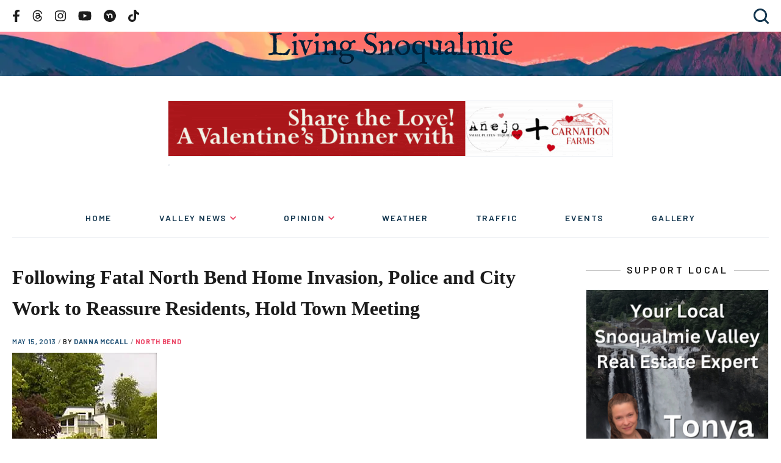

--- FILE ---
content_type: text/html; charset=UTF-8
request_url: https://livingsnoqualmie.com/in-wake-of-north-bend-home-invasion-police-city-working-to-reassure-residents/
body_size: 36306
content:
<!DOCTYPE html>
<html lang="en-US">
	<head>
		<meta charset="UTF-8">
		<meta http-equiv="X-UA-Compatible" content="IE=edge">
		<meta name="viewport" content="width=device-width, initial-scale=1">
		<link rel="pingback" href="https://livingsnoqualmie.com/xmlrpc.php" />
		<link rel="profile" href="https://gmpg.org/xfn/11">

		<style id="jetpack-boost-critical-css">/* Critical CSS Key: singular_post */
@media all{.wp-block-button__link{align-content:center;box-sizing:border-box;display:inline-block;height:100%;text-align:center;width:100%;word-break:break-word}:where(.wp-block-button__link){border-radius:9999px;box-shadow:none;padding:calc(.667em + 2px) calc(1.333em + 2px);text-decoration:none}ul{box-sizing:border-box}.screen-reader-text{border:0;clip-path:inset(50%);height:1px;margin:-1px;overflow:hidden;padding:0;position:absolute;width:1px;word-wrap:normal!important}:where(figure){margin:0 0 1em}.wp-block-button__link{min-width:160px;padding:.75em;text-align:center;border-radius:0}button{border:0;padding:0;margin:0;border-radius:0;background:0 0}input:not([type=submit]):not([type=checkbox]):not([type=radio]),textarea{padding:var(--spacing-div2);width:100%;max-width:500px;border:1px solid var(--gray-light)}label{margin-bottom:var(--spacing-div2);display:inline-block}.hidden-text{border:0;clip:rect(0 0 0 0);height:1px;margin:-1px;overflow:hidden;padding:0;position:absolute;width:1px}img,img[width]{max-width:100%}img[width]{width:auto}img[width][height]{height:auto}svg{width:100%}.container{margin:0 auto;padding:0 var(--spacing);max-width:var(--container-width);display:block;z-index:var(--z-content);width:100%}@media (min-width:768px){.container{padding:0 var(--spacing)}}.container--xxl{max-width:var(--xxl)}figure,img{max-width:100%;height:auto}.columns{display:grid;grid-template:auto/100%;grid-gap:var(--spacing);margin:0 auto;padding:0 var(--spacing);max-width:var(--xxl);z-index:var(--z-content);width:100%}@media (min-width:1000px){.columns{grid-template:auto/calc(100% - 300px - var(--spacing-x2)) 300px;grid-gap:var(--spacing-x2)}}.column--side{margin-bottom:var(--spacing-x2)}@media (min-width:768px){.column--side{margin-bottom:17vw}}a{font-weight:700}a{color:var(--blue)}html{line-height:1.15;-webkit-text-size-adjust:100%}body{margin:0}h1{font-size:2em;margin:.67em 0}a{background-color:transparent}strong{font-weight:bolder}img{border-style:none}button,input,textarea{font-family:inherit;font-size:100%;line-height:1.15;margin:0}button,input{overflow:visible}button{text-transform:none}[type=submit],button{-webkit-appearance:button}textarea{overflow:auto}html{box-sizing:border-box}*{box-sizing:inherit}body,html{min-height:100vh;box-sizing:border-box;scroll-behavior:smooth}body{display:flex;flex-direction:column}body{font-family:var(--font-primary);text-rendering:optimizeLegibility!important;-webkit-font-smoothing:antialiased!important;line-height:var(--line-height);font-size:var(--font-size);color:var(--black)}h1{font-size:var(--h1)}h2{font-size:var(--h2)}h3{font-size:var(--h3)}h1,h2,h3{font-family:var(--font-secondary)}h1,h2,h3,p,ul{margin-bottom:var(--spacing);margin-top:0}p{line-height:var(--line-height)}.screen-reader-text{border:0;clip:rect(1px,1px,1px,1px);-webkit-clip-path:inset(50%);clip-path:inset(50%);height:1px;margin:-1px;overflow:hidden;padding:0;position:absolute;width:1px;word-wrap:normal!important}body{--h1:24px;--h2:18px;--h3:16px;--h4:14px;--font-size:14px}@media (min-width:768px){body{--h1:32px;--h2:28px;--h3:24px;--h4:18px;--font-size:18px}}body{--z-header:1000;--z-header-dropdown:1000;--z-content:10;--font-primary:"Barlow",sans-serif;--font-secondary:"Georgia",serif;--m:768px;--l:1000px;--xxl:1440px;--container-width:var(--m);--line-height:1.6;--spacing:20px;--spacing-div2:calc(var(--spacing)/2);--spacing-x2:calc(var(--spacing)*2);--spacing-x3:calc(var(--spacing)*3)}.ad-spot{margin-bottom:var(--spacing);display:flex;justify-content:center;flex-direction:column}.sidebar .ad-spot{flex-direction:column;align-items:center;margin-bottom:0}.header .ad-spot{margin-bottom:0;margin-top:var(--spacing)}@media (min-width:768px){.ad-spot{margin-bottom:var(--spacing-x2)}.header .ad-spot{margin-top:var(--spacing-x2)}}.ad-spot>.g{margin-bottom:var(--spacing);text-align:center}.ad-spot>.g a{display:inline-block;margin:0 auto}@media (min-width:768px){.ad-spot>.g{margin-bottom:var(--spacing-x2)}}.column--side .ad-spot>.g{margin-bottom:0}.ad-spot .g-col{width:100%}.ad-spot img{display:block;margin:0 auto var(--spacing-div2);border:1px solid var(--gray-light)}.comments .comment-respond label{display:block}.comments .comment-respond p{font-size:14px}.comments .comment-respond p{margin-bottom:var(--spacing-div2)}.comments .comment-author>:not(img){grid-column:2/2}.comments .says{display:none}.footer a{text-decoration:none;font-weight:500}@media (min-width:1000px){.footer__social{grid-column-start:3;grid-column-end:5}}.frontend-search-form{display:flex;flex-direction:column;margin:0 var(--spacing-div2) var(--spacing-div2)}.header .frontend-search-form{margin:0}@media (min-width:625px){.frontend-search-form{margin-bottom:var(--spacing-x2)}}.frontend-search-form__field{display:flex;margin:0 auto}.frontend-search-form__input{background:var(--white);border:1px solid var(--gray-light);padding:5px!important}.frontend-search-form__submit{margin-left:5px;background-color:var(--blue);display:block;color:var(--white);font-size:14px;padding:5px var(--spacing-div2);border-radius:5px}.adsbygoogle{background-color:var(--gray-light);border:1px solid var(--gray-light);position:relative;min-height:50px;width:100%;margin-bottom:var(--spacing)}@media (min-width:768px){.adsbygoogle{margin-bottom:var(--spacing-x2)}}.header{display:flex;flex-direction:column;z-index:var(--z-header)}.header__secondary{display:flex;justify-content:space-between;padding-top:var(--spacing-div2);padding-bottom:var(--spacing-div2);width:100%}.header__hero{background-image:url(https://livingsnoqualmie.com/wp-content/themes/snoqualmie2/images/header-internal-bg.webp);background-size:cover;background-repeat:no-repeat;background-position:bottom;aspect-ratio:1620/486;max-height:150px;display:flex;align-items:center;margin-bottom:var(--spacing);width:100%}@media (min-width:625px){.header__hero{background-position:bottom;background-size:cover}}@media (min-width:768px){.header__hero{margin-bottom:0}}.header__hero .container{width:100%}.header__nav-toggle{display:flex;align-items:center}@media (min-width:768px){.header__nav-toggle{display:none}}.header__social{display:flex;justify-content:center;width:100%;overflow:hidden;max-width:9999px}@media (min-width:768px){.header__social{justify-content:flex-start;width:auto}}.header__logo{display:flex;align-items:center;justify-content:center;margin-bottom:20px}@media (min-width:625px){.header__logo{position:relative}}.header__logo .logo{max-width:400px}.header__search{max-width:0;overflow:hidden;background-color:var(--white);grid-column-start:1;grid-column-end:4;grid-row:3;justify-self:flex-end;margin-left:auto}@media (min-width:768px){.header__menu-container{order:100}}.header__menu{max-height:0;width:100%;overflow:hidden}@media (min-width:768px){.header__menu{max-height:none;max-width:none;display:flex;align-items:center;overflow:visible;border-bottom:1px solid var(--gray-light);margin-bottom:var(--spacing-x2)}}.image{margin:0}.logo{max-width:970px;width:100%;margin-bottom:0}.logo__link{display:flex;align-items:center}.menu-header{width:100%;margin-bottom:var(--spacing)}@media (min-width:768px){.menu-header{margin-bottom:0}}.menu-header ul{list-style-type:none;padding:0}.menu-header li{display:block}@media (min-width:768px){.menu-header li{display:inline-block}}@media (min-width:768px){.menu-header__list{max-width:var(--l);gap:var(--spacing);display:flex;justify-content:space-between;align-items:stretch;flex-wrap:wrap;margin:var(--spacing-div2) auto 0}.menu-header__list>li.menu-item-has-children{position:relative}.menu-header__list>li.menu-item-has-children>a:after{content:url(https://livingsnoqualmie.com/wp-content/themes/snoqualmie2/images/chevron.svg);margin-left:5px;position:relative;top:-2px}}.menu-header__list>li>a{text-decoration:none;font-weight:700;display:block;position:relative;font-weight:600;font-size:14px;letter-spacing:.13em;text-transform:uppercase;color:var(--blue-dark);padding:5px 0}@media (min-width:768px){.menu-header__list>li>a{text-align:center;padding-bottom:var(--spacing)}.menu-header__list>li>a:before{content:"";background:var(--blue);height:7px;max-width:0;width:100%;position:absolute;bottom:0}}@media (min-width:768px){.menu-header__list>li>a{margin:var(--spacing) 0 0}}.menu-header__list>li.current-menu-parent>a:before{max-width:999px}.menu-header__list li li{display:block;margin:0}.menu-header__list li li a{font-weight:400;font-size:16px;color:var(--gray);font-family:var(--font-body);display:block;margin:0;text-decoration:none}@media (min-width:768px){.menu-header__list li li a{color:var(--black);padding:var(--spacing-div2) var(--spacing)}}.menu-header__list li li.current-menu-parent>a{color:var(--white);background-color:var(--blue)}.menu-header__list .sub-menu{margin-left:var(--spacing-div2)}@media (min-width:768px){.menu-header__list .sub-menu{visibility:hidden;opacity:0;position:absolute;left:0;background-color:var(--gray-light);padding:var(--spacing-div2) 0;margin:0;min-width:250px;z-index:var(--z-header-dropdown);box-shadow:0 10px 30px hsla(0,0%,81%,.6)}}.menu-social{height:100%;display:flex;align-items:center}.menu-social__items{align-items:center;display:flex;list-style:none;margin:0;padding:0}.footer .menu-social__items{justify-content:center;width:100%}@media (min-width:1000px){.footer .menu-social__items{justify-content:flex-end}}.menu-social__item{display:inline-block;padding:0 var(--spacing-div2)}.header .menu-social__item{padding:0 7px}@media (min-width:625px){.header .menu-social__item{padding:0 var(--spacing-div2)}}.menu-social__item:first-child{padding-left:0}.menu-social__item:last-child{padding-right:0}.menu-social__link{align-items:center;display:flex;height:100%;width:100%}.header .menu-social__link path{fill:var(--black)}.footer .menu-social__link path{fill:var(--white)}.menu-social__link svg{height:20px;width:auto}.header .menu-social__link svg{height:15px}@media (min-width:625px){.header .menu-social__link svg{height:20px}}.nav-toggle{position:relative;background:0 0;width:25px;height:16px;display:block;outline:0;grid-column-start:2}.nav-toggle__bar{width:100%;height:2px;background:var(--gray);position:absolute;left:0}.nav-toggle__bar:first-child{top:0}.nav-toggle__bar:nth-child(2){top:7px}.nav-toggle__bar:nth-child(3){bottom:0}.page-title{text-wrap:balance}.post-meta{font-weight:600;font-size:11px;letter-spacing:.06em;text-transform:uppercase;margin-bottom:var(--spacing-div2)}.post-meta__date{color:var(--blue)}.post-meta__author:before{content:" / ";color:var(--gray)}.post-meta__author-link{text-decoration:none;color:var(--blue)}.post-meta__category{display:inline}.post-meta__category:before{content:" / ";color:var(--gray)}.post-meta__category-link{text-decoration:none;color:var(--red)}.search-toggle{display:flex;align-items:center;justify-content:center;color:var(--blue-dark);text-decoration:none;font-weight:800;text-transform:uppercase;height:100%}.search-toggle svg{width:25px;height:auto;margin-left:var(--spacing-div2)}.search-toggle path{fill:var(--blue-dark)}.search-toggle__text{display:none}@media (min-width:625px){.search-toggle__text{display:block}}.sidebar__title{font-weight:600;font-size:16px;text-transform:uppercase;letter-spacing:.22em;text-align:center;color:var(--gray-dark);font-family:var(--font-primary);position:relative}.sidebar__title span{background-color:var(--white);padding:0 var(--spacing-div2)}.sidebar__title:after{content:"";border-bottom:1px solid var(--gray);position:absolute;width:100%;left:0;top:50%;z-index:-1}.sidebar__ads{margin-bottom:var(--spacing)}@media (min-width:768px){.sidebar__ads{margin-bottom:var(--spacing-x2)}}.social-share{margin-bottom:var(--spacing)}.social-share__title{margin:0 0 var(--spacing-div2);font-size:var(--h4)}.social-share__alt-text{border:0;clip:rect(0 0 0 0);height:1px;margin:-1px;overflow:hidden;padding:0;position:absolute;width:1px}.social-share__items{list-style-type:none;padding:0;margin:0}.social-share__item{display:inline-block}.social-share__item svg{max-height:20px;max-width:20px;margin-right:15px;height:100%;width:100%}.social-share__item path{fill:var(--black)}.social-share__link{display:block}.subscription-form{background:var(--gray-light);padding:var(--spacing)}.subscription-form .widgettitle{display:none}.subscription-form #subscribe-text{font-family:Barlow-Regular;font-size:14px;letter-spacing:-.01em;line-height:1.6;color:var(--black)}.subscription-form .wp-block-button__link{background-color:var(--blue)}.the-content{margin-bottom:var(--spacing)}@media (min-width:625px){.the-content{margin-bottom:var(--spacing-x2)}}@media (min-width:768px){.the-content{margin-bottom:var(--spacing-x3)}}.the-content>:where(:not(.alignleft):not(.alignright):not(.alignfull)){max-width:var(--wp--style--global--content-size);margin-left:auto!important;margin-right:auto!important}.the-content>:where(:not(.is-layout-constrained)){-webkit-margin-before:var(--wp--preset--spacing--40);margin-block-start:var(--wp--preset--spacing--40);-webkit-margin-after:0;margin-block-end:0}.the-content>.a-single{text-align:center}}</style><meta name='robots' content='index, follow, max-image-preview:large, max-snippet:-1, max-video-preview:-1' />
<link rel="preconnect" href="//fonts.googleapis.com"><link rel="preconnect" href="//fonts.gstatic.com/" crossorigin><link rel="preload" fetchpriority="high" as="image" href="https://livingsnoqualmie.com/wp-content/themes/snoqualmie2/images/header-internal-bg.webp" type="image/webp">
	<!-- This site is optimized with the Yoast SEO Premium plugin v21.5 (Yoast SEO v26.7) - https://yoast.com/wordpress/plugins/seo/ -->
	<title>Following Fatal North Bend Home Invasion, Police and City Work to Reassure Residents, Hold Town Meeting  - Living Snoqualmie</title>
	<meta name="description" content="Monday&#039;s home invasion in a quiet North Bend area has some residents on edge, leaving lots of unanswered questions for a neighborhood that sits just" />
	<link rel="canonical" href="https://prod.livingsnoqualmie.com/in-wake-of-north-bend-home-invasion-police-city-working-to-reassure-residents/" />
	<meta property="og:locale" content="en_US" />
	<meta property="og:type" content="article" />
	<meta property="og:title" content="Following Fatal North Bend Home Invasion, Police and City Work to Reassure Residents, Hold Town Meeting" />
	<meta property="og:description" content="Monday&#039;s home invasion in a quiet North Bend area has some residents on edge, leaving lots of unanswered questions for a neighborhood that sits just" />
	<meta property="og:url" content="https://prod.livingsnoqualmie.com/in-wake-of-north-bend-home-invasion-police-city-working-to-reassure-residents/" />
	<meta property="og:site_name" content="Living Snoqualmie" />
	<meta property="article:publisher" content="https://www.facebook.com/LivingSnoqualmie" />
	<meta property="article:author" content="https://www.facebook.com/LivingSnoqualmie" />
	<meta property="article:published_time" content="2013-05-15T12:49:41+00:00" />
	<meta property="article:modified_time" content="2013-05-15T13:16:57+00:00" />
	<meta property="og:image" content="https://i1.wp.com/livingsnoqualmie.com/wp-content/uploads/2013/05/NBhomeinvasion1.jpg?fit=237%2C187&ssl=1" />
	<meta property="og:image:width" content="237" />
	<meta property="og:image:height" content="187" />
	<meta property="og:image:type" content="image/jpeg" />
	<meta name="author" content="Danna McCall" />
	<meta name="twitter:card" content="summary_large_image" />
	<meta name="twitter:creator" content="@LivingSno" />
	<meta name="twitter:site" content="@LivingSno" />
	<meta name="twitter:label1" content="Written by" />
	<meta name="twitter:data1" content="Danna McCall" />
	<meta name="twitter:label2" content="Est. reading time" />
	<meta name="twitter:data2" content="2 minutes" />
	<script type="application/ld+json" class="yoast-schema-graph">{"@context":"https://schema.org","@graph":[{"@type":"Article","@id":"https://prod.livingsnoqualmie.com/in-wake-of-north-bend-home-invasion-police-city-working-to-reassure-residents/#article","isPartOf":{"@id":"https://prod.livingsnoqualmie.com/in-wake-of-north-bend-home-invasion-police-city-working-to-reassure-residents/"},"author":{"name":"Danna McCall","@id":"https://livingsnoqualmie.com/#/schema/person/107f077bc24621e037d148ed877eb507"},"headline":"Following Fatal North Bend Home Invasion, Police and City Work to Reassure Residents, Hold Town Meeting","datePublished":"2013-05-15T12:49:41+00:00","dateModified":"2013-05-15T13:16:57+00:00","mainEntityOfPage":{"@id":"https://prod.livingsnoqualmie.com/in-wake-of-north-bend-home-invasion-police-city-working-to-reassure-residents/"},"wordCount":429,"commentCount":0,"publisher":{"@id":"https://livingsnoqualmie.com/#organization"},"image":{"@id":"https://prod.livingsnoqualmie.com/in-wake-of-north-bend-home-invasion-police-city-working-to-reassure-residents/#primaryimage"},"thumbnailUrl":"https://i0.wp.com/livingsnoqualmie.com/wp-content/uploads/2013/05/NBhomeinvasion1.jpg?fit=237%2C187&zoom=1&ssl=1","keywords":["Top Stories"],"articleSection":["North Bend","Valley News"],"inLanguage":"en-US","potentialAction":[{"@type":"CommentAction","name":"Comment","target":["https://prod.livingsnoqualmie.com/in-wake-of-north-bend-home-invasion-police-city-working-to-reassure-residents/#respond"]}]},{"@type":"WebPage","@id":"https://prod.livingsnoqualmie.com/in-wake-of-north-bend-home-invasion-police-city-working-to-reassure-residents/","url":"https://prod.livingsnoqualmie.com/in-wake-of-north-bend-home-invasion-police-city-working-to-reassure-residents/","name":"Following Fatal North Bend Home Invasion, Police and City Work to Reassure Residents, Hold Town Meeting - Living Snoqualmie","isPartOf":{"@id":"https://livingsnoqualmie.com/#website"},"primaryImageOfPage":{"@id":"https://prod.livingsnoqualmie.com/in-wake-of-north-bend-home-invasion-police-city-working-to-reassure-residents/#primaryimage"},"image":{"@id":"https://prod.livingsnoqualmie.com/in-wake-of-north-bend-home-invasion-police-city-working-to-reassure-residents/#primaryimage"},"thumbnailUrl":"https://i0.wp.com/livingsnoqualmie.com/wp-content/uploads/2013/05/NBhomeinvasion1.jpg?fit=237%2C187&zoom=1&ssl=1","datePublished":"2013-05-15T12:49:41+00:00","dateModified":"2013-05-15T13:16:57+00:00","description":"Monday's home invasion in a quiet North Bend area has some residents on edge, leaving lots of unanswered questions for a neighborhood that sits just","breadcrumb":{"@id":"https://prod.livingsnoqualmie.com/in-wake-of-north-bend-home-invasion-police-city-working-to-reassure-residents/#breadcrumb"},"inLanguage":"en-US","potentialAction":[{"@type":"ReadAction","target":["https://prod.livingsnoqualmie.com/in-wake-of-north-bend-home-invasion-police-city-working-to-reassure-residents/"]}]},{"@type":"ImageObject","inLanguage":"en-US","@id":"https://prod.livingsnoqualmie.com/in-wake-of-north-bend-home-invasion-police-city-working-to-reassure-residents/#primaryimage","url":"https://i0.wp.com/livingsnoqualmie.com/wp-content/uploads/2013/05/NBhomeinvasion1.jpg?fit=237%2C187&zoom=1&ssl=1","contentUrl":"https://i0.wp.com/livingsnoqualmie.com/wp-content/uploads/2013/05/NBhomeinvasion1.jpg?fit=237%2C187&zoom=1&ssl=1","width":237,"height":187},{"@type":"BreadcrumbList","@id":"https://prod.livingsnoqualmie.com/in-wake-of-north-bend-home-invasion-police-city-working-to-reassure-residents/#breadcrumb","itemListElement":[{"@type":"ListItem","position":1,"name":"Home","item":"https://livingsnoqualmie.com/"},{"@type":"ListItem","position":2,"name":"Following Fatal North Bend Home Invasion, Police and City Work to Reassure Residents, Hold Town Meeting"}]},{"@type":"WebSite","@id":"https://livingsnoqualmie.com/#website","url":"https://livingsnoqualmie.com/","name":"Living Snoqualmie","description":"News from the Wild Side","publisher":{"@id":"https://livingsnoqualmie.com/#organization"},"potentialAction":[{"@type":"SearchAction","target":{"@type":"EntryPoint","urlTemplate":"https://livingsnoqualmie.com/?s={search_term_string}"},"query-input":{"@type":"PropertyValueSpecification","valueRequired":true,"valueName":"search_term_string"}}],"inLanguage":"en-US"},{"@type":"Organization","@id":"https://livingsnoqualmie.com/#organization","name":"Living Snoqualmie","url":"https://livingsnoqualmie.com/","logo":{"@type":"ImageObject","inLanguage":"en-US","@id":"https://livingsnoqualmie.com/#/schema/logo/image/","url":"https://i0.wp.com/livingsnoqualmie.com/wp-content/uploads/2023/11/350225041_1282485125677500_2662953067954877008_n-a.jpg?fit=700%2C209&zoom=1&ssl=1","contentUrl":"https://i0.wp.com/livingsnoqualmie.com/wp-content/uploads/2023/11/350225041_1282485125677500_2662953067954877008_n-a.jpg?fit=700%2C209&zoom=1&ssl=1","width":700,"height":209,"caption":"Living Snoqualmie"},"image":{"@id":"https://livingsnoqualmie.com/#/schema/logo/image/"},"sameAs":["https://www.facebook.com/LivingSnoqualmie","https://x.com/LivingSno","https://www.instagram.com/livingsnoqualmie/"]},{"@type":"Person","@id":"https://livingsnoqualmie.com/#/schema/person/107f077bc24621e037d148ed877eb507","name":"Danna McCall","image":{"@type":"ImageObject","inLanguage":"en-US","@id":"https://livingsnoqualmie.com/#/schema/person/image/","url":"https://secure.gravatar.com/avatar/f46448ec966d8e8c25b7b2aff71bcb15a430c3e13c7834cf6b3474f2732ae1f2?s=96&d=mm&r=g","contentUrl":"https://secure.gravatar.com/avatar/f46448ec966d8e8c25b7b2aff71bcb15a430c3e13c7834cf6b3474f2732ae1f2?s=96&d=mm&r=g","caption":"Danna McCall"},"sameAs":["https://www.livingsnoqualmie.com","https://www.facebook.com/LivingSnoqualmie","https://www.instagram.com/livingsnoqualmie/","https://x.com/LivingSno"],"url":"https://livingsnoqualmie.com/author/jd3mccall2/"}]}</script>
	<!-- / Yoast SEO Premium plugin. -->


<link rel='dns-prefetch' href='//www.googletagmanager.com' />
<link rel='dns-prefetch' href='//stats.wp.com' />
<link rel='dns-prefetch' href='//fonts.googleapis.com' />
<link rel='dns-prefetch' href='//v0.wordpress.com' />
<link rel='dns-prefetch' href='//pagead2.googlesyndication.com' />
<link rel='preconnect' href='//i0.wp.com' />
<link rel='preconnect' href='//c0.wp.com' />
<link rel="alternate" type="application/rss+xml" title="Living Snoqualmie &raquo; Feed" href="https://livingsnoqualmie.com/feed/" />
<link rel="alternate" type="application/rss+xml" title="Living Snoqualmie &raquo; Comments Feed" href="https://livingsnoqualmie.com/comments/feed/" />
<link rel="alternate" type="text/calendar" title="Living Snoqualmie &raquo; iCal Feed" href="https://livingsnoqualmie.com/events/?ical=1" />
<link rel="alternate" title="oEmbed (JSON)" type="application/json+oembed" href="https://livingsnoqualmie.com/wp-json/oembed/1.0/embed?url=https%3A%2F%2Flivingsnoqualmie.com%2Fin-wake-of-north-bend-home-invasion-police-city-working-to-reassure-residents%2F" />
<link rel="alternate" title="oEmbed (XML)" type="text/xml+oembed" href="https://livingsnoqualmie.com/wp-json/oembed/1.0/embed?url=https%3A%2F%2Flivingsnoqualmie.com%2Fin-wake-of-north-bend-home-invasion-police-city-working-to-reassure-residents%2F&#038;format=xml" />
		<!-- This site uses the Google Analytics by MonsterInsights plugin v9.11.1 - Using Analytics tracking - https://www.monsterinsights.com/ -->
							<script src="//www.googletagmanager.com/gtag/js?id=G-Y3LK1V410Q"  data-cfasync="false" data-wpfc-render="false" async></script>
			<script data-cfasync="false" data-wpfc-render="false">
				var mi_version = '9.11.1';
				var mi_track_user = true;
				var mi_no_track_reason = '';
								var MonsterInsightsDefaultLocations = {"page_location":"https:\/\/livingsnoqualmie.com\/in-wake-of-north-bend-home-invasion-police-city-working-to-reassure-residents\/"};
								if ( typeof MonsterInsightsPrivacyGuardFilter === 'function' ) {
					var MonsterInsightsLocations = (typeof MonsterInsightsExcludeQuery === 'object') ? MonsterInsightsPrivacyGuardFilter( MonsterInsightsExcludeQuery ) : MonsterInsightsPrivacyGuardFilter( MonsterInsightsDefaultLocations );
				} else {
					var MonsterInsightsLocations = (typeof MonsterInsightsExcludeQuery === 'object') ? MonsterInsightsExcludeQuery : MonsterInsightsDefaultLocations;
				}

								var disableStrs = [
										'ga-disable-G-Y3LK1V410Q',
									];

				/* Function to detect opted out users */
				function __gtagTrackerIsOptedOut() {
					for (var index = 0; index < disableStrs.length; index++) {
						if (document.cookie.indexOf(disableStrs[index] + '=true') > -1) {
							return true;
						}
					}

					return false;
				}

				/* Disable tracking if the opt-out cookie exists. */
				if (__gtagTrackerIsOptedOut()) {
					for (var index = 0; index < disableStrs.length; index++) {
						window[disableStrs[index]] = true;
					}
				}

				/* Opt-out function */
				function __gtagTrackerOptout() {
					for (var index = 0; index < disableStrs.length; index++) {
						document.cookie = disableStrs[index] + '=true; expires=Thu, 31 Dec 2099 23:59:59 UTC; path=/';
						window[disableStrs[index]] = true;
					}
				}

				if ('undefined' === typeof gaOptout) {
					function gaOptout() {
						__gtagTrackerOptout();
					}
				}
								window.dataLayer = window.dataLayer || [];

				window.MonsterInsightsDualTracker = {
					helpers: {},
					trackers: {},
				};
				if (mi_track_user) {
					function __gtagDataLayer() {
						dataLayer.push(arguments);
					}

					function __gtagTracker(type, name, parameters) {
						if (!parameters) {
							parameters = {};
						}

						if (parameters.send_to) {
							__gtagDataLayer.apply(null, arguments);
							return;
						}

						if (type === 'event') {
														parameters.send_to = monsterinsights_frontend.v4_id;
							var hookName = name;
							if (typeof parameters['event_category'] !== 'undefined') {
								hookName = parameters['event_category'] + ':' + name;
							}

							if (typeof MonsterInsightsDualTracker.trackers[hookName] !== 'undefined') {
								MonsterInsightsDualTracker.trackers[hookName](parameters);
							} else {
								__gtagDataLayer('event', name, parameters);
							}
							
						} else {
							__gtagDataLayer.apply(null, arguments);
						}
					}

					__gtagTracker('js', new Date());
					__gtagTracker('set', {
						'developer_id.dZGIzZG': true,
											});
					if ( MonsterInsightsLocations.page_location ) {
						__gtagTracker('set', MonsterInsightsLocations);
					}
										__gtagTracker('config', 'G-Y3LK1V410Q', {"forceSSL":"true","link_attribution":"true"} );
										window.gtag = __gtagTracker;										(function () {
						/* https://developers.google.com/analytics/devguides/collection/analyticsjs/ */
						/* ga and __gaTracker compatibility shim. */
						var noopfn = function () {
							return null;
						};
						var newtracker = function () {
							return new Tracker();
						};
						var Tracker = function () {
							return null;
						};
						var p = Tracker.prototype;
						p.get = noopfn;
						p.set = noopfn;
						p.send = function () {
							var args = Array.prototype.slice.call(arguments);
							args.unshift('send');
							__gaTracker.apply(null, args);
						};
						var __gaTracker = function () {
							var len = arguments.length;
							if (len === 0) {
								return;
							}
							var f = arguments[len - 1];
							if (typeof f !== 'object' || f === null || typeof f.hitCallback !== 'function') {
								if ('send' === arguments[0]) {
									var hitConverted, hitObject = false, action;
									if ('event' === arguments[1]) {
										if ('undefined' !== typeof arguments[3]) {
											hitObject = {
												'eventAction': arguments[3],
												'eventCategory': arguments[2],
												'eventLabel': arguments[4],
												'value': arguments[5] ? arguments[5] : 1,
											}
										}
									}
									if ('pageview' === arguments[1]) {
										if ('undefined' !== typeof arguments[2]) {
											hitObject = {
												'eventAction': 'page_view',
												'page_path': arguments[2],
											}
										}
									}
									if (typeof arguments[2] === 'object') {
										hitObject = arguments[2];
									}
									if (typeof arguments[5] === 'object') {
										Object.assign(hitObject, arguments[5]);
									}
									if ('undefined' !== typeof arguments[1].hitType) {
										hitObject = arguments[1];
										if ('pageview' === hitObject.hitType) {
											hitObject.eventAction = 'page_view';
										}
									}
									if (hitObject) {
										action = 'timing' === arguments[1].hitType ? 'timing_complete' : hitObject.eventAction;
										hitConverted = mapArgs(hitObject);
										__gtagTracker('event', action, hitConverted);
									}
								}
								return;
							}

							function mapArgs(args) {
								var arg, hit = {};
								var gaMap = {
									'eventCategory': 'event_category',
									'eventAction': 'event_action',
									'eventLabel': 'event_label',
									'eventValue': 'event_value',
									'nonInteraction': 'non_interaction',
									'timingCategory': 'event_category',
									'timingVar': 'name',
									'timingValue': 'value',
									'timingLabel': 'event_label',
									'page': 'page_path',
									'location': 'page_location',
									'title': 'page_title',
									'referrer' : 'page_referrer',
								};
								for (arg in args) {
																		if (!(!args.hasOwnProperty(arg) || !gaMap.hasOwnProperty(arg))) {
										hit[gaMap[arg]] = args[arg];
									} else {
										hit[arg] = args[arg];
									}
								}
								return hit;
							}

							try {
								f.hitCallback();
							} catch (ex) {
							}
						};
						__gaTracker.create = newtracker;
						__gaTracker.getByName = newtracker;
						__gaTracker.getAll = function () {
							return [];
						};
						__gaTracker.remove = noopfn;
						__gaTracker.loaded = true;
						window['__gaTracker'] = __gaTracker;
					})();
									} else {
										console.log("");
					(function () {
						function __gtagTracker() {
							return null;
						}

						window['__gtagTracker'] = __gtagTracker;
						window['gtag'] = __gtagTracker;
					})();
									}
			</script>
							<!-- / Google Analytics by MonsterInsights -->
		
<!-- No Concat CSS wp-img-auto-sizes-contain => Maybe Not Static File  -->

<!-- No Concat CSS wp-emoji-styles => Maybe Not Static File  -->

<!-- No Concat CSS google => Maybe Not Static File //fonts.googleapis.com/css2?family=Barlow:ital,wght@0,400;0,600;0,700;1,400&amp;display=swap	 -->
<noscript><link data-handles='wp-block-library,responsive-lightbox-tosrus,wp-polls,theme' rel='stylesheet' id='all-css-eacece361c4b16f889ea56c1ff50848a' href='https://livingsnoqualmie.com/_jb_static/??a3a4fd22ea' type='text/css' media='all' /></noscript><link data-media="all" onload="this.media=this.dataset.media; delete this.dataset.media; this.removeAttribute( &apos;onload&apos; );" data-handles='wp-block-library,responsive-lightbox-tosrus,wp-polls,theme' rel='stylesheet' id='all-css-eacece361c4b16f889ea56c1ff50848a' href='https://livingsnoqualmie.com/_jb_static/??a3a4fd22ea' type='text/css' media="not all" />

<!-- No Concat CSS global-styles => Maybe Not Static File  -->

<!-- No Concat CSS core-block-supports-duotone => Maybe Not Static File  -->
<style id='global-styles-inline-css'>
:root{--wp--preset--aspect-ratio--square: 1;--wp--preset--aspect-ratio--4-3: 4/3;--wp--preset--aspect-ratio--3-4: 3/4;--wp--preset--aspect-ratio--3-2: 3/2;--wp--preset--aspect-ratio--2-3: 2/3;--wp--preset--aspect-ratio--16-9: 16/9;--wp--preset--aspect-ratio--9-16: 9/16;--wp--preset--color--black: #1C1C1C;--wp--preset--color--cyan-bluish-gray: #abb8c3;--wp--preset--color--white: #ffffff;--wp--preset--color--pale-pink: #f78da7;--wp--preset--color--vivid-red: #cf2e2e;--wp--preset--color--luminous-vivid-orange: #ff6900;--wp--preset--color--luminous-vivid-amber: #fcb900;--wp--preset--color--light-green-cyan: #7bdcb5;--wp--preset--color--vivid-green-cyan: #00d084;--wp--preset--color--pale-cyan-blue: #8ed1fc;--wp--preset--color--vivid-cyan-blue: #0693e3;--wp--preset--color--vivid-purple: #9b51e0;--wp--preset--color--blue-dark: #12354E;--wp--preset--color--blue: #225276;--wp--preset--color--blue-light: #8ED1FC;--wp--preset--color--gray: #979797;--wp--preset--color--gray-light: #EBEEF2;--wp--preset--color--tan: #F9D3A1;--wp--preset--color--red: #EB4666;--wp--preset--gradient--vivid-cyan-blue-to-vivid-purple: linear-gradient(135deg,rgb(6,147,227) 0%,rgb(155,81,224) 100%);--wp--preset--gradient--light-green-cyan-to-vivid-green-cyan: linear-gradient(135deg,rgb(122,220,180) 0%,rgb(0,208,130) 100%);--wp--preset--gradient--luminous-vivid-amber-to-luminous-vivid-orange: linear-gradient(135deg,rgb(252,185,0) 0%,rgb(255,105,0) 100%);--wp--preset--gradient--luminous-vivid-orange-to-vivid-red: linear-gradient(135deg,rgb(255,105,0) 0%,rgb(207,46,46) 100%);--wp--preset--gradient--very-light-gray-to-cyan-bluish-gray: linear-gradient(135deg,rgb(238,238,238) 0%,rgb(169,184,195) 100%);--wp--preset--gradient--cool-to-warm-spectrum: linear-gradient(135deg,rgb(74,234,220) 0%,rgb(151,120,209) 20%,rgb(207,42,186) 40%,rgb(238,44,130) 60%,rgb(251,105,98) 80%,rgb(254,248,76) 100%);--wp--preset--gradient--blush-light-purple: linear-gradient(135deg,rgb(255,206,236) 0%,rgb(152,150,240) 100%);--wp--preset--gradient--blush-bordeaux: linear-gradient(135deg,rgb(254,205,165) 0%,rgb(254,45,45) 50%,rgb(107,0,62) 100%);--wp--preset--gradient--luminous-dusk: linear-gradient(135deg,rgb(255,203,112) 0%,rgb(199,81,192) 50%,rgb(65,88,208) 100%);--wp--preset--gradient--pale-ocean: linear-gradient(135deg,rgb(255,245,203) 0%,rgb(182,227,212) 50%,rgb(51,167,181) 100%);--wp--preset--gradient--electric-grass: linear-gradient(135deg,rgb(202,248,128) 0%,rgb(113,206,126) 100%);--wp--preset--gradient--midnight: linear-gradient(135deg,rgb(2,3,129) 0%,rgb(40,116,252) 100%);--wp--preset--font-size--small: clamp(0.625rem, 0.3865rem + 0.6107vw, 0.875rem);--wp--preset--font-size--medium: var(--h4);--wp--preset--font-size--large: var(--h3);--wp--preset--font-size--x-large: 42px;--wp--preset--font-size--extra-large: var(--h2);--wp--preset--font-family--font-primary: var(--font-primary);--wp--preset--font-family--font-secondary: var(--font-secondary);--wp--preset--spacing--20: 0.44rem;--wp--preset--spacing--30: 10px;--wp--preset--spacing--40: 20px;--wp--preset--spacing--50: 40px;--wp--preset--spacing--60: 80px;--wp--preset--spacing--70: 160px;--wp--preset--spacing--80: 320px;--wp--preset--shadow--natural: 6px 6px 9px rgba(0, 0, 0, 0.2);--wp--preset--shadow--deep: 12px 12px 50px rgba(0, 0, 0, 0.4);--wp--preset--shadow--sharp: 6px 6px 0px rgba(0, 0, 0, 0.2);--wp--preset--shadow--outlined: 6px 6px 0px -3px rgb(255, 255, 255), 6px 6px rgb(0, 0, 0);--wp--preset--shadow--crisp: 6px 6px 0px rgb(0, 0, 0);}:root { --wp--style--global--content-size: 1060px;--wp--style--global--wide-size: 1440px; }:where(body) { margin: 0; }.wp-site-blocks { padding-top: var(--wp--style--root--padding-top); padding-bottom: var(--wp--style--root--padding-bottom); }.has-global-padding { padding-right: var(--wp--style--root--padding-right); padding-left: var(--wp--style--root--padding-left); }.has-global-padding > .alignfull { margin-right: calc(var(--wp--style--root--padding-right) * -1); margin-left: calc(var(--wp--style--root--padding-left) * -1); }.has-global-padding :where(:not(.alignfull.is-layout-flow) > .has-global-padding:not(.wp-block-block, .alignfull)) { padding-right: 0; padding-left: 0; }.has-global-padding :where(:not(.alignfull.is-layout-flow) > .has-global-padding:not(.wp-block-block, .alignfull)) > .alignfull { margin-left: 0; margin-right: 0; }.wp-site-blocks > .alignleft { float: left; margin-right: 2em; }.wp-site-blocks > .alignright { float: right; margin-left: 2em; }.wp-site-blocks > .aligncenter { justify-content: center; margin-left: auto; margin-right: auto; }:where(.wp-site-blocks) > * { margin-block-start: 40px; margin-block-end: 0; }:where(.wp-site-blocks) > :first-child { margin-block-start: 0; }:where(.wp-site-blocks) > :last-child { margin-block-end: 0; }:root { --wp--style--block-gap: 40px; }:root :where(.is-layout-flow) > :first-child{margin-block-start: 0;}:root :where(.is-layout-flow) > :last-child{margin-block-end: 0;}:root :where(.is-layout-flow) > *{margin-block-start: 40px;margin-block-end: 0;}:root :where(.is-layout-constrained) > :first-child{margin-block-start: 0;}:root :where(.is-layout-constrained) > :last-child{margin-block-end: 0;}:root :where(.is-layout-constrained) > *{margin-block-start: 40px;margin-block-end: 0;}:root :where(.is-layout-flex){gap: 40px;}:root :where(.is-layout-grid){gap: 40px;}.is-layout-flow > .alignleft{float: left;margin-inline-start: 0;margin-inline-end: 2em;}.is-layout-flow > .alignright{float: right;margin-inline-start: 2em;margin-inline-end: 0;}.is-layout-flow > .aligncenter{margin-left: auto !important;margin-right: auto !important;}.is-layout-constrained > .alignleft{float: left;margin-inline-start: 0;margin-inline-end: 2em;}.is-layout-constrained > .alignright{float: right;margin-inline-start: 2em;margin-inline-end: 0;}.is-layout-constrained > .aligncenter{margin-left: auto !important;margin-right: auto !important;}.is-layout-constrained > :where(:not(.alignleft):not(.alignright):not(.alignfull)){max-width: var(--wp--style--global--content-size);margin-left: auto !important;margin-right: auto !important;}.is-layout-constrained > .alignwide{max-width: var(--wp--style--global--wide-size);}body .is-layout-flex{display: flex;}.is-layout-flex{flex-wrap: wrap;align-items: center;}.is-layout-flex > :is(*, div){margin: 0;}body .is-layout-grid{display: grid;}.is-layout-grid > :is(*, div){margin: 0;}body{color: var(--black);font-family: var(--font-primary);font-size: clamp(0.875rem, 0.6365rem + 0.6107vw, 1.125rem);line-height: 1.6;--wp--style--root--padding-top: 0;--wp--style--root--padding-right: 20px;--wp--style--root--padding-bottom: 0;--wp--style--root--padding-left: 20px;}a:where(:not(.wp-element-button)){text-decoration: underline;}:root :where(.wp-element-button, .wp-block-button__link){background-color: #32373c;border-width: 0;color: #fff;font-family: inherit;font-size: inherit;font-style: inherit;font-weight: inherit;letter-spacing: inherit;line-height: inherit;padding-top: calc(0.667em + 2px);padding-right: calc(1.333em + 2px);padding-bottom: calc(0.667em + 2px);padding-left: calc(1.333em + 2px);text-decoration: none;text-transform: inherit;}.has-black-color{color: var(--wp--preset--color--black) !important;}.has-cyan-bluish-gray-color{color: var(--wp--preset--color--cyan-bluish-gray) !important;}.has-white-color{color: var(--wp--preset--color--white) !important;}.has-pale-pink-color{color: var(--wp--preset--color--pale-pink) !important;}.has-vivid-red-color{color: var(--wp--preset--color--vivid-red) !important;}.has-luminous-vivid-orange-color{color: var(--wp--preset--color--luminous-vivid-orange) !important;}.has-luminous-vivid-amber-color{color: var(--wp--preset--color--luminous-vivid-amber) !important;}.has-light-green-cyan-color{color: var(--wp--preset--color--light-green-cyan) !important;}.has-vivid-green-cyan-color{color: var(--wp--preset--color--vivid-green-cyan) !important;}.has-pale-cyan-blue-color{color: var(--wp--preset--color--pale-cyan-blue) !important;}.has-vivid-cyan-blue-color{color: var(--wp--preset--color--vivid-cyan-blue) !important;}.has-vivid-purple-color{color: var(--wp--preset--color--vivid-purple) !important;}.has-blue-dark-color{color: var(--wp--preset--color--blue-dark) !important;}.has-blue-color{color: var(--wp--preset--color--blue) !important;}.has-blue-light-color{color: var(--wp--preset--color--blue-light) !important;}.has-gray-color{color: var(--wp--preset--color--gray) !important;}.has-gray-light-color{color: var(--wp--preset--color--gray-light) !important;}.has-tan-color{color: var(--wp--preset--color--tan) !important;}.has-red-color{color: var(--wp--preset--color--red) !important;}.has-black-background-color{background-color: var(--wp--preset--color--black) !important;}.has-cyan-bluish-gray-background-color{background-color: var(--wp--preset--color--cyan-bluish-gray) !important;}.has-white-background-color{background-color: var(--wp--preset--color--white) !important;}.has-pale-pink-background-color{background-color: var(--wp--preset--color--pale-pink) !important;}.has-vivid-red-background-color{background-color: var(--wp--preset--color--vivid-red) !important;}.has-luminous-vivid-orange-background-color{background-color: var(--wp--preset--color--luminous-vivid-orange) !important;}.has-luminous-vivid-amber-background-color{background-color: var(--wp--preset--color--luminous-vivid-amber) !important;}.has-light-green-cyan-background-color{background-color: var(--wp--preset--color--light-green-cyan) !important;}.has-vivid-green-cyan-background-color{background-color: var(--wp--preset--color--vivid-green-cyan) !important;}.has-pale-cyan-blue-background-color{background-color: var(--wp--preset--color--pale-cyan-blue) !important;}.has-vivid-cyan-blue-background-color{background-color: var(--wp--preset--color--vivid-cyan-blue) !important;}.has-vivid-purple-background-color{background-color: var(--wp--preset--color--vivid-purple) !important;}.has-blue-dark-background-color{background-color: var(--wp--preset--color--blue-dark) !important;}.has-blue-background-color{background-color: var(--wp--preset--color--blue) !important;}.has-blue-light-background-color{background-color: var(--wp--preset--color--blue-light) !important;}.has-gray-background-color{background-color: var(--wp--preset--color--gray) !important;}.has-gray-light-background-color{background-color: var(--wp--preset--color--gray-light) !important;}.has-tan-background-color{background-color: var(--wp--preset--color--tan) !important;}.has-red-background-color{background-color: var(--wp--preset--color--red) !important;}.has-black-border-color{border-color: var(--wp--preset--color--black) !important;}.has-cyan-bluish-gray-border-color{border-color: var(--wp--preset--color--cyan-bluish-gray) !important;}.has-white-border-color{border-color: var(--wp--preset--color--white) !important;}.has-pale-pink-border-color{border-color: var(--wp--preset--color--pale-pink) !important;}.has-vivid-red-border-color{border-color: var(--wp--preset--color--vivid-red) !important;}.has-luminous-vivid-orange-border-color{border-color: var(--wp--preset--color--luminous-vivid-orange) !important;}.has-luminous-vivid-amber-border-color{border-color: var(--wp--preset--color--luminous-vivid-amber) !important;}.has-light-green-cyan-border-color{border-color: var(--wp--preset--color--light-green-cyan) !important;}.has-vivid-green-cyan-border-color{border-color: var(--wp--preset--color--vivid-green-cyan) !important;}.has-pale-cyan-blue-border-color{border-color: var(--wp--preset--color--pale-cyan-blue) !important;}.has-vivid-cyan-blue-border-color{border-color: var(--wp--preset--color--vivid-cyan-blue) !important;}.has-vivid-purple-border-color{border-color: var(--wp--preset--color--vivid-purple) !important;}.has-blue-dark-border-color{border-color: var(--wp--preset--color--blue-dark) !important;}.has-blue-border-color{border-color: var(--wp--preset--color--blue) !important;}.has-blue-light-border-color{border-color: var(--wp--preset--color--blue-light) !important;}.has-gray-border-color{border-color: var(--wp--preset--color--gray) !important;}.has-gray-light-border-color{border-color: var(--wp--preset--color--gray-light) !important;}.has-tan-border-color{border-color: var(--wp--preset--color--tan) !important;}.has-red-border-color{border-color: var(--wp--preset--color--red) !important;}.has-vivid-cyan-blue-to-vivid-purple-gradient-background{background: var(--wp--preset--gradient--vivid-cyan-blue-to-vivid-purple) !important;}.has-light-green-cyan-to-vivid-green-cyan-gradient-background{background: var(--wp--preset--gradient--light-green-cyan-to-vivid-green-cyan) !important;}.has-luminous-vivid-amber-to-luminous-vivid-orange-gradient-background{background: var(--wp--preset--gradient--luminous-vivid-amber-to-luminous-vivid-orange) !important;}.has-luminous-vivid-orange-to-vivid-red-gradient-background{background: var(--wp--preset--gradient--luminous-vivid-orange-to-vivid-red) !important;}.has-very-light-gray-to-cyan-bluish-gray-gradient-background{background: var(--wp--preset--gradient--very-light-gray-to-cyan-bluish-gray) !important;}.has-cool-to-warm-spectrum-gradient-background{background: var(--wp--preset--gradient--cool-to-warm-spectrum) !important;}.has-blush-light-purple-gradient-background{background: var(--wp--preset--gradient--blush-light-purple) !important;}.has-blush-bordeaux-gradient-background{background: var(--wp--preset--gradient--blush-bordeaux) !important;}.has-luminous-dusk-gradient-background{background: var(--wp--preset--gradient--luminous-dusk) !important;}.has-pale-ocean-gradient-background{background: var(--wp--preset--gradient--pale-ocean) !important;}.has-electric-grass-gradient-background{background: var(--wp--preset--gradient--electric-grass) !important;}.has-midnight-gradient-background{background: var(--wp--preset--gradient--midnight) !important;}.has-small-font-size{font-size: var(--wp--preset--font-size--small) !important;}.has-medium-font-size{font-size: var(--wp--preset--font-size--medium) !important;}.has-large-font-size{font-size: var(--wp--preset--font-size--large) !important;}.has-x-large-font-size{font-size: var(--wp--preset--font-size--x-large) !important;}.has-extra-large-font-size{font-size: var(--wp--preset--font-size--extra-large) !important;}.has-font-primary-font-family{font-family: var(--wp--preset--font-family--font-primary) !important;}.has-font-secondary-font-family{font-family: var(--wp--preset--font-family--font-secondary) !important;}
/*# sourceURL=global-styles-inline-css */
</style>

<style id='wp-polls-inline-css'>
.wp-polls .pollbar {
	margin: 1px;
	font-size: 6px;
	line-height: 8px;
	height: 8px;
	background-image: url('https://livingsnoqualmie.com/wp-content/plugins/wp-polls/images/default/pollbg.gif');
	border: 1px solid #c8c8c8;
}

/*# sourceURL=wp-polls-inline-css */
</style>
<style id='wp-img-auto-sizes-contain-inline-css'>
img:is([sizes=auto i],[sizes^="auto," i]){contain-intrinsic-size:3000px 1500px}
/*# sourceURL=wp-img-auto-sizes-contain-inline-css */
</style>
<style id='wp-emoji-styles-inline-css'>

	img.wp-smiley, img.emoji {
		display: inline !important;
		border: none !important;
		box-shadow: none !important;
		height: 1em !important;
		width: 1em !important;
		margin: 0 0.07em !important;
		vertical-align: -0.1em !important;
		background: none !important;
		padding: 0 !important;
	}
/*# sourceURL=wp-emoji-styles-inline-css */
</style>
<noscript><link rel='stylesheet' id='google-css' href='//fonts.googleapis.com/css2?family=Barlow:ital,wght@0,400;0,600;0,700;1,400&#038;display=swap' media='all' />
</noscript><link data-media="all" onload="this.media=this.dataset.media; delete this.dataset.media; this.removeAttribute( &apos;onload&apos; );" rel='stylesheet' id='google-css' href='//fonts.googleapis.com/css2?family=Barlow:ital,wght@0,400;0,600;0,700;1,400&#038;display=swap' media="not all" />

<!-- No Concat JS jquery-core => Excluded option -->

<!-- No Concat JS responsive-lightbox-sanitizer => Has Inline Content -->

<!-- No Concat JS underscore => Excluded option -->

<!-- No Concat JS responsive-lightbox => Has Inline Content -->

<!-- No Concat JS google_gtagjs => Maybe Not Static File https://www.googletagmanager.com/gtag/js?id=GT-PLV8Q55 -->
<script data-handles='monsterinsights-frontend-script' type='text/javascript' src='https://livingsnoqualmie.com/wp-content/plugins/google-analytics-premium/assets/js/frontend-gtag.js?m=1734618086'></script>
<script data-cfasync="false" data-wpfc-render="false" id='monsterinsights-frontend-script-js-extra'>var monsterinsights_frontend = {"js_events_tracking":"true","download_extensions":"doc,pdf,ppt,zip,xls,docx,pptx,xlsx","inbound_paths":"[{\"path\":\"\\\/go\\\/\",\"label\":\"affiliate\"},{\"path\":\"\\\/recommend\\\/\",\"label\":\"affiliate\"}]","home_url":"https:\/\/livingsnoqualmie.com","hash_tracking":"false","v4_id":"G-Y3LK1V410Q"};</script>
<script src="https://livingsnoqualmie.com/wp-includes/js/jquery/jquery.min.js?ver=3.7.1" id="jquery-core-js"></script>
<script data-handles='jquery-migrate,dompurify' type='text/javascript' src='https://livingsnoqualmie.com/_jb_static/??4c97951205'></script>
<script id="responsive-lightbox-sanitizer-js-before">
window.RLG = window.RLG || {}; window.RLG.sanitizeAllowedHosts = ["youtube.com","www.youtube.com","youtu.be","vimeo.com","player.vimeo.com"];
//# sourceURL=responsive-lightbox-sanitizer-js-before
</script>
<script src="https://livingsnoqualmie.com/wp-content/plugins/responsive-lightbox/js/sanitizer.js?ver=2.6.1" id="responsive-lightbox-sanitizer-js"></script>
<script data-handles='responsive-lightbox-tosrus' type='text/javascript' src='https://livingsnoqualmie.com/wp-content/plugins/responsive-lightbox/assets/tosrus/jquery.tosrus.min.js?m=1768590434'></script>
<script src='https://livingsnoqualmie.com/wp-content/plugins/the-events-calendar/common/build/js/underscore-before.js'></script>
<script src="https://livingsnoqualmie.com/wp-includes/js/underscore.min.js?ver=1.13.7" id="underscore-js"></script>
<script src='https://livingsnoqualmie.com/wp-content/plugins/the-events-calendar/common/build/js/underscore-after.js'></script>
<script data-handles='responsive-lightbox-infinite-scroll' type='text/javascript' src='https://livingsnoqualmie.com/wp-content/plugins/responsive-lightbox/assets/infinitescroll/infinite-scroll.pkgd.min.js?m=1768590434'></script>
<script id="responsive-lightbox-js-before">
var rlArgs = {"script":"tosrus","selector":"lightbox","customEvents":"","activeGalleries":true,"effect":"slide","infinite":true,"keys":false,"autoplay":false,"pauseOnHover":true,"timeout":4000,"pagination":true,"paginationType":"thumbnails","closeOnClick":false,"woocommerce_gallery":false,"ajaxurl":"https:\/\/livingsnoqualmie.com\/wp-admin\/admin-ajax.php","nonce":"4f4e679521","preview":false,"postId":14216,"scriptExtension":false};

//# sourceURL=responsive-lightbox-js-before
</script>
<script src="https://livingsnoqualmie.com/wp-content/plugins/responsive-lightbox/js/front.js?ver=2.6.1" id="responsive-lightbox-js"></script>

<!-- Google tag (gtag.js) snippet added by Site Kit -->
<!-- Google Analytics snippet added by Site Kit -->
<script src="https://www.googletagmanager.com/gtag/js?id=GT-PLV8Q55" id="google_gtagjs-js" async></script>
<script id="google_gtagjs-js-after">
window.dataLayer = window.dataLayer || [];function gtag(){dataLayer.push(arguments);}
gtag("set","linker",{"domains":["livingsnoqualmie.com"]});
gtag("js", new Date());
gtag("set", "developer_id.dZTNiMT", true);
gtag("config", "GT-PLV8Q55");
//# sourceURL=google_gtagjs-js-after
</script>
<link rel="https://api.w.org/" href="https://livingsnoqualmie.com/wp-json/" /><link rel="alternate" title="JSON" type="application/json" href="https://livingsnoqualmie.com/wp-json/wp/v2/posts/14216" /><link rel="EditURI" type="application/rsd+xml" title="RSD" href="https://livingsnoqualmie.com/xmlrpc.php?rsd" />

<link rel='shortlink' href='https://wp.me/p2eMc3-3Hi' />
<style>#wp-admin-bar-gform-forms, #wp-admin-bar-wp-mail-smtp-menu, #wp-admin-bar-comments, #wp-admin-bar-wpseo-menu, #wp-admin-bar-llar-root, #wp-admin-bar-searchwp, #wp-admin-bar-duplicate-post, #wp-admin-bar-tribe-events, #wp-admin-bar-wpforms-menu{ display: none; }</style>
<!-- This site is using AdRotate Professional v5.26.2 to display their advertisements - https://ajdg.solutions/ -->
<!-- AdRotate CSS -->
<style type="text/css" media="screen">
	.g { margin:0px; padding:0px; overflow:hidden; line-height:1; zoom:1; }
	.g img { height:auto; }
	.g-col { position:relative; float:left; }
	.g-col:first-child { margin-left: 0; }
	.g-col:last-child { margin-right: 0; }
	.g-wall { display:block; position:fixed; left:0; top:0; width:100%; height:100%; z-index:-1; }
	.woocommerce-page .g, .bbpress-wrapper .g { margin: 20px auto; clear:both; }
	.g-3 { margin:1px 1px 1px 1px; }
	.g-7 {  margin: 0 auto; }
	.g-8 {  margin: 0 auto; }
	.g-10 {  margin: 0 auto; }
	.g-13 { margin:0px; 0px 0px 0px; float:left; clear:left; }
	.g-14 { min-width:0px; max-width:300px; }
	.b-14 { margin:0px 0px 0px 0px; }
	.g-15 { margin:0px 0px 0px 0px; float:left; clear:left; }
	@media only screen and (max-width: 480px) {
		.g-col, .g-dyn, .g-single { width:100%; margin-left:0; margin-right:0; }
		.woocommerce-page .g, .bbpress-wrapper .g { margin: 10px auto; }
	}
</style>
<!-- /AdRotate CSS -->

<meta name="generator" content="Site Kit by Google 1.170.0" /><meta name="tec-api-version" content="v1"><meta name="tec-api-origin" content="https://livingsnoqualmie.com"><link rel="alternate" href="https://livingsnoqualmie.com/wp-json/tribe/events/v1/" />	<style>img#wpstats{display:none}</style>
			<style type="text/css">
		#wp-admin-bar-acf-options-theme-options .ab-icon:before {
			content: "\f319";
			top: 3px;
		}
	</style>
	<meta name="google-site-verification" content="4RSPUfUIBfF4h7cbI3fg6dyIf08EvIbJJ62ROk3Hbrc">
<!-- Google AdSense meta tags added by Site Kit -->
<meta name="google-adsense-platform-account" content="ca-host-pub-2644536267352236">
<meta name="google-adsense-platform-domain" content="sitekit.withgoogle.com">
<!-- End Google AdSense meta tags added by Site Kit -->

<!-- Google AdSense snippet added by Site Kit -->
<script async src="https://pagead2.googlesyndication.com/pagead/js/adsbygoogle.js?client=ca-pub-4834312971734307&amp;host=ca-host-pub-2644536267352236" crossorigin="anonymous"></script>

<!-- End Google AdSense snippet added by Site Kit -->
<link rel="icon" href="https://i0.wp.com/livingsnoqualmie.com/wp-content/uploads/2023/10/cropped-favicon.png?fit=32%2C32&#038;zoom=1&#038;ssl=1" sizes="32x32" />
<link rel="icon" href="https://i0.wp.com/livingsnoqualmie.com/wp-content/uploads/2023/10/cropped-favicon.png?fit=192%2C192&#038;zoom=1&#038;ssl=1" sizes="192x192" />
<link rel="apple-touch-icon" href="https://i0.wp.com/livingsnoqualmie.com/wp-content/uploads/2023/10/cropped-favicon.png?fit=180%2C180&#038;zoom=1&#038;ssl=1" />
<meta name="msapplication-TileImage" content="https://i0.wp.com/livingsnoqualmie.com/wp-content/uploads/2023/10/cropped-favicon.png?fit=270%2C270&#038;zoom=1&#038;ssl=1" />
		<style id="wp-custom-css">
			.tribe-events-calendar-latest-past__event-featured-image-wrapper {
	max-width: 500px;
}

.a-single a {
	display: block;
}		</style>
			<style>
		body {
							--black: var(--wp--preset--color--black);
							--blue-dark: var(--wp--preset--color--blue-dark);
							--blue: var(--wp--preset--color--blue);
							--blue-light: var(--wp--preset--color--blue-light);
							--gray: var(--wp--preset--color--gray);
							--gray-light: var(--wp--preset--color--gray-light);
							--white: var(--wp--preset--color--white);
							--tan: var(--wp--preset--color--tan);
							--red: var(--wp--preset--color--red);
					?>
		}
	</style>
		<noscript><link data-handles='jetpack-subscriptions' rel='stylesheet' id='all-css-4dec5293da29485b54f7390c9024c89e' href='https://livingsnoqualmie.com/_jb_static/??e579d3858e' type='text/css' media='all' /></noscript><link data-media="all" onload="this.media=this.dataset.media; delete this.dataset.media; this.removeAttribute( &apos;onload&apos; );" data-handles='jetpack-subscriptions' rel='stylesheet' id='all-css-4dec5293da29485b54f7390c9024c89e' href='https://livingsnoqualmie.com/_jb_static/??e579d3858e' type='text/css' media="not all" />
</head>

	<body class="wp-singular post-template-default single single-post postid-14216 single-format-standard wp-theme-snoqualmie2 tribe-no-js">
		
		<div id="top"></div>

		<header class="header">
	<div class="header__secondary container container--xxl">
		<div class="header__nav-toggle">
			<button class="nav-toggle" data-options='{}'>
	<span class="nav-toggle__bar"></span>
	<span class="nav-toggle__bar"></span>
	<span class="nav-toggle__bar"></span>
	<span class="hidden-text">
		Menu
	</span>
</button>
		</div>

		<div class="header__social">
			
	<nav class="menu-social" itemscope itemtype="http://schema.org/Organization">
		<link itemprop="url" href="https://livingsnoqualmie.com/">

		<ul class="menu-social__items">
							<li class="menu-social__item">
					<a itemprop="sameAs" class="menu-social__link" href="https://www.facebook.com/LivingSnoqualmie/" target="_blank">
						<svg viewBox="0 0 320 512" xmlns="http://www.w3.org/2000/svg"><path d="m279.14 288 14.22-92.66h-88.91v-60.13c0-25.35 12.42-50.06 52.24-50.06h40.42v-78.89s-36.68-6.26-71.75-6.26c-73.22 0-121.08 44.38-121.08 124.72v70.62h-81.39v92.66h81.39v224h100.17v-224z"/></svg>
						<span class="hidden-text">
							Facebook						</span>
					</a>
				</li>
							<li class="menu-social__item">
					<a itemprop="sameAs" class="menu-social__link" href="https://www.threads.com/@livingsnoqualmie" target="_blank">
						<svg xmlns="http://www.w3.org/2000/svg" viewBox="0 0 448 512"><!--!Font Awesome Free 6.7.2 by @fontawesome - https://fontawesome.com License - https://fontawesome.com/license/free Copyright 2025 Fonticons, Inc.--><path d="M331.5 235.7c2.2 .9 4.2 1.9 6.3 2.8c29.2 14.1 50.6 35.2 61.8 61.4c15.7 36.5 17.2 95.8-30.3 143.2c-36.2 36.2-80.3 52.5-142.6 53h-.3c-70.2-.5-124.1-24.1-160.4-70.2c-32.3-41-48.9-98.1-49.5-169.6V256v-.2C17 184.3 33.6 127.2 65.9 86.2C102.2 40.1 156.2 16.5 226.4 16h.3c70.3 .5 124.9 24 162.3 69.9c18.4 22.7 32 50 40.6 81.7l-40.4 10.8c-7.1-25.8-17.8-47.8-32.2-65.4c-29.2-35.8-73-54.2-130.5-54.6c-57 .5-100.1 18.8-128.2 54.4C72.1 146.1 58.5 194.3 58 256c.5 61.7 14.1 109.9 40.3 143.3c28 35.6 71.2 53.9 128.2 54.4c51.4-.4 85.4-12.6 113.7-40.9c32.3-32.2 31.7-71.8 21.4-95.9c-6.1-14.2-17.1-26-31.9-34.9c-3.7 26.9-11.8 48.3-24.7 64.8c-17.1 21.8-41.4 33.6-72.7 35.3c-23.6 1.3-46.3-4.4-63.9-16c-20.8-13.8-33-34.8-34.3-59.3c-2.5-48.3 35.7-83 95.2-86.4c21.1-1.2 40.9-.3 59.2 2.8c-2.4-14.8-7.3-26.6-14.6-35.2c-10-11.7-25.6-17.7-46.2-17.8H227c-16.6 0-39 4.6-53.3 26.3l-34.4-23.6c19.2-29.1 50.3-45.1 87.8-45.1h.8c62.6 .4 99.9 39.5 103.7 107.7l-.2 .2zm-156 68.8c1.3 25.1 28.4 36.8 54.6 35.3c25.6-1.4 54.6-11.4 59.5-73.2c-13.2-2.9-27.8-4.4-43.4-4.4c-4.8 0-9.6 .1-14.4 .4c-42.9 2.4-57.2 23.2-56.2 41.8l-.1 .1z"/></svg>
						<span class="hidden-text">
							Threads						</span>
					</a>
				</li>
							<li class="menu-social__item">
					<a itemprop="sameAs" class="menu-social__link" href="https://www.instagram.com/livingsnoqualmie/" target="_blank">
						<svg viewBox="0 0 448 512" xmlns="http://www.w3.org/2000/svg"><path d="m224.1 141c-63.6 0-114.9 51.3-114.9 114.9s51.3 114.9 114.9 114.9 114.9-51.3 114.9-114.9-51.3-114.9-114.9-114.9zm0 189.6c-41.1 0-74.7-33.5-74.7-74.7s33.5-74.7 74.7-74.7 74.7 33.5 74.7 74.7-33.6 74.7-74.7 74.7zm146.4-194.3c0 14.9-12 26.8-26.8 26.8-14.9 0-26.8-12-26.8-26.8s12-26.8 26.8-26.8 26.8 12 26.8 26.8zm76.1 27.2c-1.7-35.9-9.9-67.7-36.2-93.9-26.2-26.2-58-34.4-93.9-36.2-37-2.1-147.9-2.1-184.9 0-35.8 1.7-67.6 9.9-93.9 36.1s-34.4 58-36.2 93.9c-2.1 37-2.1 147.9 0 184.9 1.7 35.9 9.9 67.7 36.2 93.9s58 34.4 93.9 36.2c37 2.1 147.9 2.1 184.9 0 35.9-1.7 67.7-9.9 93.9-36.2 26.2-26.2 34.4-58 36.2-93.9 2.1-37 2.1-147.8 0-184.8zm-47.8 224.5c-7.8 19.6-22.9 34.7-42.6 42.6-29.5 11.7-99.5 9-132.1 9s-102.7 2.6-132.1-9c-19.6-7.8-34.7-22.9-42.6-42.6-11.7-29.5-9-99.5-9-132.1s-2.6-102.7 9-132.1c7.8-19.6 22.9-34.7 42.6-42.6 29.5-11.7 99.5-9 132.1-9s102.7-2.6 132.1 9c19.6 7.8 34.7 22.9 42.6 42.6 11.7 29.5 9 99.5 9 132.1s2.7 102.7-9 132.1z"/></svg>
						<span class="hidden-text">
							Instagram						</span>
					</a>
				</li>
							<li class="menu-social__item">
					<a itemprop="sameAs" class="menu-social__link" href="https://www.youtube.com/channel/UC27Rgwzcq43L41yfanKFMhA" target="_blank">
						<svg viewBox="0 0 576 512" xmlns="http://www.w3.org/2000/svg"><path d="m549.655 124.083c-6.281-23.65-24.787-42.276-48.284-48.597-42.59-11.486-213.371-11.486-213.371-11.486s-170.78 0-213.371 11.486c-23.497 6.322-42.003 24.947-48.284 48.597-11.412 42.867-11.412 132.305-11.412 132.305s0 89.438 11.412 132.305c6.281 23.65 24.787 41.5 48.284 47.821 42.591 11.486 213.371 11.486 213.371 11.486s170.78 0 213.371-11.486c23.497-6.321 42.003-24.171 48.284-47.821 11.412-42.867 11.412-132.305 11.412-132.305s0-89.438-11.412-132.305zm-317.51 213.508v-162.406l142.739 81.205z"/></svg>
						<span class="hidden-text">
							YouTube						</span>
					</a>
				</li>
							<li class="menu-social__item">
					<a itemprop="sameAs" class="menu-social__link" href="https://nextdoor.com/pages/living-snoqualmie-davisburg-mi/" target="_blank">
						<?xml version="1.0" encoding="utf-8"?>
<!-- Generator: Adobe Illustrator 27.8.1, SVG Export Plug-In . SVG Version: 6.00 Build 0)  -->
<svg version="1.1" id="Layer_1" xmlns="http://www.w3.org/2000/svg" xmlns:xlink="http://www.w3.org/1999/xlink" x="0px" y="0px"
	 viewBox="0 0 1024 1024" style="enable-background:new 0 0 1024 1024;" xml:space="preserve">
<path d="M512,0C229.2,0,0,229.2,0,512s229.2,512,512,512s512-229.2,512-512S794.8,0,512,0z M738.7,699.8c0,5.2-4.2,9.4-9.4,9.4
	h-86.6c-5.2,0-9.4-4.2-9.4-9.4V507.9c0-42.6-33-91-87.6-91c-57.4,0-87.6,48.4-87.6,91v191.9c0,5.2-4.2,9.4-9.4,9.4h-86.6
	c-5.2,0-9.4-4.2-9.4-9.4V514c0-5.6-3.8-10.6-9.3-11.8C243.2,479.8,228,423.6,226,340.9c-0.1-5.2,4.2-9.6,9.5-9.6l89.2,0.5
	c5,0,9.3,4.1,9.4,9.1c1,33.9,2.9,71.8,33.7,71.6c6.4-0.1,11.2-8.9,14-13c33.7-49.5,93.7-81.8,164.1-81.8v0
	c108.9,0,193,77.4,192.8,176V699.8z"/>
</svg>

						<span class="hidden-text">
							NextDoor						</span>
					</a>
				</li>
							<li class="menu-social__item">
					<a itemprop="sameAs" class="menu-social__link" href="https://www.tiktok.com/@livingsnoqualmie?is_from_webapp=1&amp;sender_device=pc" target="_blank">
						<svg viewBox="0 0 448 512" xmlns="http://www.w3.org/2000/svg"><path d="m448 209.91a210.06 210.06 0 0 1 -122.77-39.25v178.72a162.55 162.55 0 1 1 -140.23-161.07v89.89a74.62 74.62 0 1 0 52.23 71.18v-349.38h88a121.18 121.18 0 0 0 1.86 22.17 122.18 122.18 0 0 0 53.91 80.22 121.43 121.43 0 0 0 67 20.14z"/></svg>
						<span class="hidden-text">
							TikTok						</span>
					</a>
				</li>
					</ul>
	</nav>
		</div>

		<div class="header__search">
			
<form class="frontend-search-form" role="search" action="https://livingsnoqualmie.com">
	<div class="frontend-search-form__field">
		<label for="s" class="screen-reader-text">
			Search
		</label>

		<input id="s" class="frontend-search-form__input" type="text" value="" placeholder="Search…" name="s">

		<button class="frontend-search-form__submit" type="submit">
			Search
		</button>
	</div>
</form>
		</div>

		<div class="header__search-toggle">
			<a class="search-toggle" data-options='{}' href="https://livingsnoqualmie.com/?s=">
	<span class="search-toggle__text hidden-text">
		Search	</span>

	<svg id="Vector_Smart_Object" data-name="Vector Smart Object" xmlns="http://www.w3.org/2000/svg" width="18" height="18" viewBox="0 0 18 18">
  <path id="Path_6" data-name="Path 6" d="M8.354,14.2a5.84,5.84,0,1,1,4.129-1.71A5.837,5.837,0,0,1,8.354,14.2Zm9.775,2.436-3.451-3.451a7.966,7.966,0,1,0-1.5,1.5l3.451,3.451a1.062,1.062,0,0,0,1.5-1.5Z" transform="translate(-0.384 -0.384)"/>
</svg>
</a>
		</div>
	</div>

	<div class="header__menu-container container container--xxl">
		<div class="header__menu">
				

	<nav class="menu-header">
		<ul id="menu-header__list" class="menu-header__list"><li id="menu-item-58752" class="menu-item menu-item-type-custom menu-item-object-custom menu-item-home menu-item-58752"><a href="https://livingsnoqualmie.com">Home</a></li>
<li id="menu-item-58746" class="menu-item menu-item-type-post_type menu-item-object-page menu-item-has-children menu-item-58746"><a href="https://livingsnoqualmie.com/valley-happenings/">Valley News</a>
<ul class="sub-menu">
	<li id="menu-item-58768" class="menu-item menu-item-type-taxonomy menu-item-object-category menu-item-58768"><a href="https://livingsnoqualmie.com/city-of-snoqualmie/">Snoqualmie</a></li>
	<li id="menu-item-58751" class="menu-item menu-item-type-taxonomy menu-item-object-category current-post-ancestor current-menu-parent current-post-parent menu-item-58751"><a href="https://livingsnoqualmie.com/north-bend/">North Bend</a></li>
	<li id="menu-item-58753" class="menu-item menu-item-type-taxonomy menu-item-object-category menu-item-58753"><a href="https://livingsnoqualmie.com/fall-city-2/">Fall City</a></li>
	<li id="menu-item-58754" class="menu-item menu-item-type-taxonomy menu-item-object-category menu-item-58754"><a href="https://livingsnoqualmie.com/carnation/">Carnation</a></li>
	<li id="menu-item-58755" class="menu-item menu-item-type-taxonomy menu-item-object-category menu-item-58755"><a href="https://livingsnoqualmie.com/duvall/">Duvall</a></li>
</ul>
</li>
<li id="menu-item-58749" class="menu-item menu-item-type-post_type menu-item-object-page menu-item-has-children menu-item-58749"><a href="https://livingsnoqualmie.com/opinion/">Opinion</a>
<ul class="sub-menu">
	<li id="menu-item-61443" class="menu-item menu-item-type-taxonomy menu-item-object-category menu-item-61443"><a href="https://livingsnoqualmie.com/letters/">Letters</a></li>
	<li id="menu-item-61445" class="menu-item menu-item-type-taxonomy menu-item-object-category menu-item-61445"><a href="https://livingsnoqualmie.com/editorials/">Editorials</a></li>
</ul>
</li>
<li id="menu-item-58767" class="menu-item menu-item-type-taxonomy menu-item-object-category menu-item-58767"><a href="https://livingsnoqualmie.com/weather/">Weather</a></li>
<li id="menu-item-58750" class="menu-item menu-item-type-taxonomy menu-item-object-category menu-item-58750"><a href="https://livingsnoqualmie.com/traffic/">Traffic</a></li>
<li id="menu-item-58773" class="menu-item menu-item-type-post_type_archive menu-item-object-tribe_events menu-item-58773"><a href="https://livingsnoqualmie.com/events/">Events</a></li>
<li id="menu-item-58745" class="menu-item menu-item-type-post_type menu-item-object-page menu-item-58745"><a href="https://livingsnoqualmie.com/gallery/">Gallery</a></li>
</ul>	</nav>
		</div>
	</div>

	<div class="header__hero">
		<div class="container container--xxl">
			<div class="header__logo">
				
<div class="logo">	<a class="logo__link" aria-label="Living Snoqualmie" href="https://livingsnoqualmie.com/">
		<?xml version="1.0" encoding="utf-8"?>
<!-- Generator: Adobe Illustrator 27.8.1, SVG Export Plug-In . SVG Version: 6.00 Build 0)  -->
<svg version="1.1" id="Layer_1" xmlns="http://www.w3.org/2000/svg" xmlns:xlink="http://www.w3.org/1999/xlink" x="0px" y="0px"
	 viewBox="0 0 972.8 128.9" style="enable-background:new 0 0 972.8 128.9;" xml:space="preserve">
<style type="text/css">
	.st0{fill:#001F38;}
</style>
<g id="Group_18" transform="translate(13.1 8.4)">
	<path id="Path_35" class="st0" d="M-13.1,80.9c0-0.7,0.2-1.4,0.5-2.1c0.2-0.6,0.8-1.1,1.5-1.1l5.2-0.4c2.1-0.4,4.1-0.9,5.9-1.2
		c2-0.4,3.7-1.5,4.9-3.1c0.3-0.5,0.5-1.1,0.5-1.7c0-0.7,0.2-1.3,0.5-1.8v-2.8c0-0.9-0.1-1.9-0.2-2.8c-0.1-0.4-0.1-0.8-0.1-1.2v-2.2
		c0.1-0.5,0.2-0.9,0.4-1.4v-5.3c0-1.5,0.2-2.9,0.6-4.3L6,40.1c-0.1-0.1-0.1-0.5-0.2-1c-0.1-0.4-0.1-0.7-0.1-1.1
		c0.2-0.5,0.4-1,0.6-1.6c0.2-0.6,0.2-1.3,0.2-2c-0.1-1.2-0.2-2.3-0.2-3.5c0-1.2-0.1-2.4-0.4-3.6c-0.1-0.3-0.3-0.6-0.5-0.9
		c-0.2-0.3-0.2-0.6-0.2-0.9c0-0.3,0.1-0.6,0.2-0.9c0.2-0.2,0.4-0.4,0.5-0.6v-3c0-1.7-0.1-3.9-0.2-6.3C5.5,12.5,5,10.2,4.1,8
		c-0.6-0.5-1.3-1-2-1.5c-0.9-0.6-1.4-1-1.4-1.1C-0.1,4.9-1,4.5-2,4.3l-3.7-1.1C-6.9,2.9-8,2.4-9,1.7c-0.9-0.5-1.4-1.4-1.4-2.3
		c0-0.2,0.1-0.4,0.4-0.6c0.3-0.2,0.6-0.3,1-0.4c0.4-0.1,0.7-0.1,1.2-0.2h0.9c0.4,0.1,0.7,0.1,1.1,0.1h0.6c0.4,0,0.6,0,0.6-0.1
		C-3.1-2-1.7-2-0.3-2.1s3-0.1,4.4-0.1s2.8,0,4.1,0.1S11-2,12.6-1.9c0.3,0.4,0.8,0.5,1.2,0.5c1.8-0.1,3.5-0.4,4.8-0.5
		c1.4-0.2,2.6-0.4,3.7-0.6s2.2-0.5,3.2-0.7s2.2-0.5,3.3-0.7h4.3c1.1,0,2.2,0.1,3.2,0.4c0.9,0.2,1.8,0.5,2.6,0.9
		c0.6,0.3,1.1,0.9,1.1,1.6v1.4c0,0.5-0.1,0.9-0.4,1.4c-0.2,0.4-0.9,0.6-1.8,0.9c-1,0.1-2.1,0.4-3.3,0.5c-1.2,0.1-2.4,0.2-3.6,0.2
		h-2.5l-0.6,0.2c-0.4,0.1-0.7,0.2-1.1,0.1l-1.1,0.4c-1.5,0.1-2.6,0.2-3.5,0.4c-0.6,0.1-1.2,0.3-1.7,0.5c-0.4,0.2-0.7,0.6-0.9,1
		c-0.2,0.6-0.3,1.1-0.4,1.7c-0.1,0.7-0.1,1.4-0.1,2.1c0,0.8-0.1,1.7-0.2,2.5l-0.9,2c0.1,1.3,0.4,2.5,1,3.7c0.7,1.2,1,2.5,1,3.8
		l-0.4,4.8l0.9,3.9c0,0.8-0.1,1.7-0.2,2.5c-0.2,0.8-0.4,1.6-0.6,2.3c-0.3,1.3-0.4,2.6-0.4,3.9v3.8l-0.1,2c0,1.1,0.1,1.7,0.5,2.1
		v12.6c-0.2,0.2-0.3,0.5-0.4,0.9v0.5c0,0.6,0.1,1.2,0.4,1.7c0.2,0.5,0.4,1,0.4,1.5c0,0.9-0.1,1.9-0.2,2.8c-0.1,0.9-0.3,1.8-0.6,2.6
		c-0.1,0.3-0.1,0.7-0.2,1c-0.1,0.2-0.1,0.4-0.1,0.6c0.2,0.8,0.6,1.5,1.2,2c0.7,0.7,1.4,1.3,2.2,1.8c0.8,0.5,1.8,1,2.7,1.2
		c0.7,0.3,1.5,0.5,2.3,0.5l2.7-0.5c0.2,0,0.4,0.1,0.6,0.2c0.4,0.2,0.9,0.3,1.4,0.2c0.5,0,1-0.1,1.5-0.4c0.5-0.3,1-0.4,1.6-0.4l2,0.9
		l3.9,0.4l1.7,0.4h1.1c2.3-0.4,4.6-0.7,6.8-1c2.2-0.3,4.3-1.2,6-2.6l0.2-0.2c0.1-0.1,0.2-0.3,0.2-0.5c0.3-1.1,0.9-2.1,1.8-2.8
		c0.9-0.6,1.7-1.3,2.5-2.1c0.7-0.5,1.2-1.2,1.6-2c0.5-0.8,1-1.6,1.6-2.3c1-1,2.1-1.9,3.3-2.6c1-0.8,2.2-1.2,3.5-1.4
		c0.6,0,1.2,0.1,1.7,0.2c0.7,0.1,1.1,0.5,1.1,0.9c0,0.8-0.1,1.6-0.2,2.3c-0.1,0.6-0.4,1.1-0.7,1.6c-0.3,0.5-0.6,1-1,1.4
		c-0.4,0.5-0.9,1-1.2,1.5c-0.4,0.5-0.5,1.2-0.5,1.8c0,0.3,0,0.7,0.1,1c0.1,0.3,0.1,0.6,0.1,0.9c-0.2,1-0.7,2-1.5,2.7
		c-0.7,0.6-1.3,1.3-1.8,2l-0.4,2c-0.3,1.8-1.3,3.5-2.7,4.7c-1.5,1.1-3.3,1.6-5.2,1.6l-4.6-1l-2,1H46c-0.7-0.4-1.4-0.7-2.2-0.9
		c-0.8-0.1-1.6-0.1-2.3-0.1c-0.9,0-1.9,0.1-2.7,0.5c-0.7,0.3-1.5,0.5-2.3,0.5h-0.9L26,83.4L24.8,83h-5.5c-0.3-0.3-0.7-0.6-1.1-0.7
		c-0.4-0.1-0.9-0.2-1.4-0.1h-1c-0.3,0.1-0.6,0.2-0.9,0.5h-10c-0.9,0.6-1.8,1-2.8,1.2c-1.4,0.3-2.8,0.6-4.2,0.7
		c-1.5,0.1-3,0.2-4.3,0.4c-1.5-0.1-2.5-0.1-3.2-0.1c-1,0-2-0.5-2.5-1.4C-12.7,82.8-13,81.9-13.1,80.9z"/>
	<path id="Path_36" class="st0" d="M82.4,84c-0.4,0-0.8,0.1-1.1,0.2c-0.3,0.2-0.6,0.2-0.9,0.2c-0.6-0.2-1.1-0.5-1.6-0.9
		c-0.1,0-0.1-0.1-0.1-0.4s-0.1-0.4-0.1-0.6c-0.1-0.2-0.1-0.6-0.2-1c0.1-0.4,0.3-0.7,0.5-1c0.4-0.6,0.5-1,0.7-1.1l1.2-0.6h1.4
		c0.8,0,1.7-0.1,2.5-0.2c0.8-0.2,1.5-0.7,1.8-1.4c0.1-1.5,0.2-2.8,0.4-4.1c0.1-1.3,0.3-2.5,0.6-3.7l0.7-2.8v-5.8l0.4-5.6v-3.7
		c0-0.2,0-0.4-0.1-0.6c-0.1-0.4-0.1-0.7-0.2-1.2C88,49.4,88,49,87.9,48.6c-0.1-0.3-0.1-0.6-0.1-0.9v-5.9c-0.2-0.6-0.5-1.1-0.9-1.6
		c-0.3-0.6-0.7-1.1-1.1-1.5l-2-0.6c-0.7-0.4-1.3-1-1.8-1.6c-0.6-0.6-1-1.3-1.4-2.1c0-1,0.4-1.5,1.1-1.6s1.5-0.4,2.1-0.5l4.6-2.3
		c0.6-0.3,1.1-0.5,1.7-0.7c0.6-0.3,1.1-0.7,1.5-1.2l1.8-0.1h1.7c0.2,0,0.7,0.1,1.5,0.2c0.5,0.1,1.1,0.2,1.6,0.4
		c0.4,0.2,0.7,0.6,0.7,1c0.1,0.5,0.1,1,0.1,1.5v2l-0.4,1.5c-0.2,2.7-0.4,5.4-0.4,8s0,5.2-0.1,7.9l-0.4,2.2c-0.1,0.1-0.1,0.5-0.1,1.2
		v3.8c0,0.7,0,1.2,0.1,1.2c0,0.3,0,0.6,0.1,0.9c0.1,0.3,0.1,0.6,0.2,0.9v2.2c0,0.5-0.1,1.1-0.1,1.8c0,0.7-0.1,1.4-0.1,2V68
		c0,0.6,0,1.2,0.1,1.7c0.1,0.9,0.1,1.7,0.2,2.6s0.1,1.7,0.2,2.6c0.1,0.5,0.1,1.1,0.1,1.6c0,0.5,0.3,0.9,0.7,1.1
		c0.5,0.2,0.9,0.4,1.1,0.5c0.7,0.1,1.4,0.2,2.1,0.2c0.7,0.1,1.4,0.1,2.1,0.1l0.7,1.1c0.2,0.4,0.2,0.9,0.2,1.4c0,0.5,0,1.1-0.1,1.6
		c-0.1,0.5-0.4,0.8-0.7,1.1c-0.5,0.4-1,0.7-1.6,0.7c-0.6,0.1-1.2,0.1-1.8,0.1h-1.1l-1.5-0.6h-7.6c-0.3,0-0.6,0-0.9-0.1
		c-0.3-0.1-0.7-0.1-1-0.1h-1.7L82.4,84z M84.2,1.8l2-2l2.1-1.6L88.9-3c0.5-0.4,1-0.6,1.6-0.6c0.5-0.1,1.1-0.1,1.6-0.1h0.7
		c0.3,0.2,0.6,0.3,1,0.4c0.3,0.2,0.6,0.3,1,0.4c0.6,0.2,1.2,0.3,1.8,0.4c0.6,0.1,1.1,0.1,1.7,0.1c0.2,0.1,0.4,0.4,0.6,0.9
		c0.1,0.5,0.4,1,0.5,1.5s0.2,1.1,0.4,1.6c0.1,0.3,0.1,0.7,0.1,1c0,1-0.1,1.9-0.4,2.8c-0.3,1-0.8,1.8-1.6,2.5c-0.3,0.2-0.6,0.3-1,0.4
		c-0.5,0.1-0.7,0.2-0.9,0.2c-0.3,0.3-0.5,0.6-0.9,0.9c-0.5,0.5-0.9,0.7-1,0.9c-0.3,0.3-0.7,0.5-1.1,0.5h-3.7c-0.4,0-0.8,0-1.2-0.1
		c-0.5-0.2-0.9-0.4-1.4-0.7c-0.7-1-1.4-2-2-2.8c-0.6-1-0.9-2.2-0.9-3.3L84.2,1.8z"/>
	<path id="Path_37" class="st0" d="M123.6,56.6c0-0.8-0.2-1.5-0.7-2.1c-0.6-0.6-1-1.2-1.4-2c0-0.3,0-0.6-0.1-0.9
		c-0.1-0.5-0.1-0.7-0.2-0.9c-0.1-0.6-0.3-1.2-0.5-1.8c-0.1-0.3-0.3-0.6-0.5-0.9c-0.2-0.3-0.4-0.5-0.6-0.7c-0.4-0.5-0.7-1-0.9-1.6
		c0-0.3,0-0.5-0.1-0.7c-0.1-0.4-0.1-0.6-0.2-1s-0.1-0.7-0.2-1c-0.1-0.2-0.1-0.4-0.1-0.6c-0.6-1.6-1.3-3.1-2.2-4.6
		c-0.9-1.5-1.4-3.2-1.5-4.9c-0.7-0.5-1.5-0.8-2.3-1.1c-1-0.4-1.8-0.7-2.7-1.1c-0.8-0.3-1.6-0.9-2.1-1.6c-0.6-0.7-1-1.7-0.9-2.7
		c0-0.8,0.5-1.4,1.2-1.6c0.8-0.2,1.5-0.4,2.3-0.4l3.7,0.6c2.3,0.6,4.7,1,7,1.4c2.4,0.4,4.8,0.5,7.3,0.5c0.7,0,1.4-0.2,2-0.6
		c0.6-0.3,1.2-0.4,1.9-0.4c0.7,0,1.4,0.1,2.1,0.4c0.7,0.3,1.1,1.1,1,1.8c0.1,0.9-0.3,1.7-1.1,2.1c-0.7,0.2-1.5,0.5-2.3,0.7
		c-0.8,0.2-1.6,0.5-2.3,1c-0.8,0.6-1.2,1.7-1.1,2.7c0.1,1.5,0.3,3.1,0.7,4.6c0.5,2,1,3.7,1.6,5.4l0.6,2.2c0,0.4,0.2,0.9,0.4,1.2
		c0.2,0.4,0.3,0.8,0.4,1.2c0.4,1.1,0.7,2.2,0.9,3.3c0.3,1.5,0.6,3.1,1.1,4.6c0.4,1.4,0.9,2.8,1.6,4.1c0.5,1,1.5,1.7,2.6,1.7
		c0.7,0,1.4-0.4,1.7-1c0.4-0.6,0.8-1.1,1.2-1.6c0.1-1,0.3-1.9,0.6-2.8c0.3-0.8,0.6-1.6,1-2.3l1.1-2.2c0.4-0.8,0.8-1.7,1.1-2.6
		c0.2-1,0.5-1.9,0.9-2.8c0.4-1,0.6-1.9,0.7-3c0-0.1,0-0.3,0.1-0.4c0.1-0.1,0.2-0.2,0.2-0.4c0.2-0.2,0.4-0.4,0.5-0.6
		c0.1-0.2,0.3-0.4,0.4-0.6v-2c0.1-0.4,0.3-0.8,0.5-1.1c0.3-0.3,0.5-0.6,0.9-0.9c0.3-0.3,0.5-0.6,0.7-1c0.3-0.4,0.4-0.8,0.4-1.2
		l-0.9-1.5c-0.2-0.6-0.2-1.2-0.1-1.8v-1c0-0.3,0-0.5,0.1-0.7c-0.4-0.1-1-0.1-1.7-0.2c-0.8-0.1-1.7-0.3-2.5-0.5
		c-0.8-0.2-1.5-0.5-2.2-0.9c-0.6-0.3-1-0.8-1-1.5c0-0.6,0.3-1.2,0.9-1.6c0.6-0.4,1.3-0.8,2-1.1c0.4,0.1,0.8,0.1,1.2,0.1h2.8
		c0.6,0,1.2-0.1,1.7-0.2c1.3-0.2,2.7-0.3,4.1-0.2c1.4,0,2.7,0,4.1-0.1c0.5-0.1,0.9-0.4,1.2-0.7c0.4-0.4,0.9-0.5,1.5-0.5
		c0.8-0.1,1.6,0.2,2.1,0.7c0.4,0.7,0.7,1.4,0.6,2.2c0,1.1-0.5,2.1-1.4,2.7c-1,0.7-2,1.4-3.1,2c-1.1,0.6-2.2,1.1-3.3,1.6
		c-0.9,0.3-1.6,1-2,1.8c-0.4,0.9-0.6,1.9-0.6,3c0,1-0.2,2-0.6,3c-0.1,0.4-0.6,1.4-1.2,2.8c-0.4,0.7-0.7,1.4-1.1,2.1
		c-0.3,0.5-0.5,1.1-0.7,1.6c-0.5,0.9-0.9,1.8-1.2,2.7c-0.4,1-0.6,2-0.6,3.1l0.1,0.7c-0.6,0.7-1,1.4-1.4,1.8c-0.4,0.5-0.7,1-1,1.5
		c-0.2,0.5-0.6,1-0.9,1.6s-0.5,1.2-0.9,2c-0.1,0.1-0.1,0.4-0.2,0.7s-0.2,0.7-0.4,1.2c-0.1,0.4-0.2,0.7-0.4,1.1
		c-0.1,0.2-0.1,0.4-0.1,0.6c-0.6,1.1-1,2.3-1.2,3.6c-0.2,1.2-0.5,2.5-0.9,3.7c-0.4,0.9-0.9,1.8-1.4,2.7c-0.4,0.6-0.7,1.2-1,1.8
		c-0.2,0.4-0.4,0.8-0.5,1.2c-0.2,0.6-0.3,1.2-0.4,1.8c-0.1,0.9-0.4,1.7-0.5,2.7c-0.2,0.9-0.5,1.7-0.9,2.5c-0.3,0.6-0.9,1-1.6,1
		c-0.9,0-1.7-0.5-2.2-1.2c-0.6-0.8-1.2-1.8-1.6-2.7c-0.4-1-0.8-2.1-1.1-3.2c-0.4-1.1-0.6-2-0.9-2.6c0-0.1-0.1-0.5-0.2-1
		s-0.4-0.9-0.5-0.9c-0.7-1.4-1.2-2.9-1.5-4.4c-0.2-1.4-0.5-3-0.9-4.8c-0.3-1.3-0.7-2.5-1.4-3.7c-0.7-1.2-1-2.5-1-3.8L123.6,56.6z"/>
	<path id="Path_38" class="st0" d="M170.1,84c-0.4,0-0.8,0.1-1.1,0.2c-0.3,0.2-0.6,0.2-0.9,0.2c-0.6-0.2-1.1-0.5-1.6-0.9
		c-0.1,0-0.1-0.1-0.1-0.4s-0.1-0.4-0.1-0.6c-0.1-0.2-0.1-0.6-0.2-1c0.1-0.4,0.3-0.7,0.5-1c0.4-0.6,0.5-1,0.7-1.1l1.2-0.6h1.4
		c0.8,0,1.7-0.1,2.5-0.2c0.8-0.2,1.5-0.7,1.9-1.4c0.1-1.5,0.2-2.8,0.4-4.1c0.1-1.3,0.3-2.5,0.6-3.7l0.7-2.8v-5.8l0.4-5.6v-3.7
		c0-0.2,0-0.4-0.1-0.6c-0.1-0.4-0.1-0.7-0.2-1.2c-0.1-0.4-0.2-0.8-0.2-1.2c-0.1-0.3-0.1-0.6-0.1-0.9v-5.9c-0.2-0.6-0.5-1.1-0.9-1.6
		c-0.3-0.6-0.7-1.1-1.1-1.5l-2-0.6c-0.7-0.4-1.3-1-1.9-1.6c-0.6-0.6-1-1.3-1.4-2.1c0-1,0.4-1.5,1.1-1.6s1.5-0.4,2.1-0.5l4.6-2.3
		c0.6-0.3,1.1-0.5,1.7-0.7c0.6-0.3,1.1-0.7,1.5-1.2l1.9-0.1h1.7c0.2,0,0.7,0.1,1.5,0.2c0.5,0.1,1.1,0.2,1.6,0.4
		c0.4,0.2,0.7,0.6,0.7,1c0.1,0.5,0.1,1,0.1,1.5v2l-0.4,1.5c-0.2,2.7-0.4,5.4-0.4,8s0,5.2-0.1,7.9l-0.4,2.2c-0.1,0.1-0.1,0.5-0.1,1.2
		v3.8c0,0.7,0,1.2,0.1,1.2c0,0.3,0,0.6,0.1,0.9c0.1,0.3,0.1,0.6,0.2,0.9v2.2c0,0.5-0.1,1.1-0.1,1.8c0,0.7-0.1,1.4-0.1,2V68
		c0,0.6,0,1.2,0.1,1.7c0.1,0.9,0.1,1.7,0.2,2.6s0.1,1.7,0.2,2.6c0.1,0.5,0.1,1.1,0.1,1.6c0,0.5,0.3,0.9,0.7,1.1
		c0.5,0.2,0.9,0.4,1.1,0.5c0.7,0.1,1.4,0.2,2.1,0.2c0.7,0.1,1.4,0.1,2.1,0.1l0.7,1.1c0.2,0.4,0.2,0.9,0.2,1.4c0,0.5,0,1.1-0.1,1.6
		c-0.1,0.5-0.4,0.8-0.7,1.1c-0.5,0.4-1,0.7-1.6,0.7c-0.6,0.1-1.2,0.1-1.9,0.1h-1.1l-1.5-0.6H179c-0.3,0-0.6,0-0.9-0.1
		c-0.3-0.1-0.7-0.1-1-0.1h-1.7L170.1,84z M171.9,1.8l2-2l2.1-1.6l0.6-1.2c0.5-0.4,1-0.6,1.6-0.6c0.5-0.1,1.1-0.1,1.6-0.1h0.6
		c0.3,0.2,0.6,0.3,1,0.4c0.3,0.2,0.6,0.3,1,0.4c0.6,0.2,1.2,0.3,1.9,0.4c0.6,0.1,1.1,0.1,1.7,0.1c0.2,0.1,0.4,0.4,0.6,0.9
		c0.1,0.5,0.4,1,0.5,1.5s0.2,1.1,0.4,1.6c0.1,0.3,0.1,0.7,0.1,1c0,1-0.1,1.9-0.4,2.8c-0.3,1-0.8,1.8-1.6,2.5c-0.3,0.2-0.6,0.3-1,0.4
		c-0.5,0.1-0.7,0.2-0.9,0.2c-0.3,0.3-0.5,0.6-0.9,0.9c-0.5,0.5-0.9,0.7-1,0.9c-0.3,0.3-0.7,0.5-1.1,0.5h-3.7c-0.4,0-0.8,0-1.2-0.1
		c-0.5-0.2-0.9-0.4-1.4-0.7c-0.7-1-1.4-2-2-2.8c-0.6-1-0.9-2.2-0.9-3.3L171.9,1.8z"/>
	<path id="Path_39" class="st0" d="M211.7,83.6c-2.2,0.5-4.4,0.8-6.7,0.7l-1.6,0.1c-0.3,0-0.7-0.1-1-0.2c-0.3-0.4-0.6-0.8-0.9-1.2
		c-0.3-0.5-0.4-1-0.4-1.6c0-0.4,0.1-0.9,0.4-1.2c0.2-0.4,0.5-0.7,0.9-0.9c0.4-0.1,0.8-0.2,1.2-0.2h1.1c0.7,0,1.4-0.1,2.1-0.4
		c1.4-0.5,2.7-1.4,3.5-2.7c0.4-1,0.6-2.1,0.6-3.2l-0.2-3.3c-0.1-0.1-0.1-0.4-0.2-0.5s-0.2-0.4-0.4-0.5l-0.4-1c0-0.4,0.2-0.8,0.5-1
		c0.4-0.3,0.6-0.8,0.5-1.2l-0.4-3c0-0.7,0-1.3,0.1-2c0.1-0.7,0.4-1.3,0.9-1.8V54l-0.5-1.2l0.9-2.6v-1.7c0-2.1-0.4-4.2-1.1-6.2
		c-0.8-2-2.3-3.6-4.2-4.6l-3-1.6c-0.4-0.1-0.7-0.5-0.9-0.9c-0.3-0.3-0.5-0.7-0.6-1.1c0.3-0.7,0.7-1.4,1.1-2c0.4-0.8,1.1-1.3,2-1.4
		h3.1c0.4-0.1,0.7-0.4,1-0.6c0.5-0.4,0.9-0.6,1-0.7c0-0.1,0-0.1,0.1-0.1s0.1,0,0.2-0.1s0.1-0.1,0.4-0.1h2.8c0.1,0,0.4-0.2,0.9-0.6
		l0.6-0.6c0.1-0.1,0.2-0.1,0.5-0.1h1.1c0.6,0,1.3,0.2,1.9,0.4c0.9,0.2,1.2,0.7,1.2,1.4c0,0.1,0,0.1-0.1,0.2c0,0.1-0.1,0.4-0.2,0.9
		c0,0.3-0.2,0.6-0.4,0.9v0.6c0.1,0.1,0.2,0.4,0.6,0.9c0.3,0.2,0.4,0.5,0.5,0.9l1.2,2.2c0.1,0.4,0.4,0.5,0.9,0.6h1
		c0.6,0,1.2-0.3,1.6-0.7c0.4-0.4,0.9-0.8,1.2-1.2l2-2.7l0.1-0.1l0.2-0.2c0.1,0,0.2-0.1,0.6-0.2c0.3-0.1,0.5-0.2,0.7-0.4l0.5-0.5
		c0.3-0.3,0.5-0.6,0.9-0.9c0.2-0.3,0.5-0.6,0.9-0.9c0.2-0.2,0.4-0.4,0.5-0.4c0.4-0.2,0.9-0.3,1.4-0.4c0.5-0.1,0.9-0.2,1.4-0.4
		c0.4-0.2,0.8-0.4,1.2-0.6c0.2-0.1,0.6-0.4,0.9-0.5c0.3-0.1,0.7-0.3,1-0.4c0.5-0.1,1.1-0.2,1.6-0.1h1.2l2.6,1.2c0.3,0,0.7,0,1,0.1
		c0.6,0.1,1,0.1,1.1,0.2c0.3,0,0.7,0,1,0.1c0.5,0.1,0.7,0.1,0.7,0.2c0.1,0,0.2,0.1,0.6,0.4c0.3,0.2,0.5,0.4,0.7,0.6
		c0.1,0,0.1,0,0.4-0.1c0.1-0.1,0.2-0.1,0.4-0.1c0.6,0.3,1.2,0.6,1.6,1.1l1.4,1.4c0.4,0.6,1,1.4,1.6,2.3c0.4,0.5,0.8,1,1.1,1.6
		c0.1,0.7,0.2,1.5,0.4,2s0.1,1.1,0.2,1.6c0.1,0.4,0.1,0.8,0.2,1.2l-0.4,6.5l0.9,5.6c0,0.5-0.1,1-0.2,1.5c-0.1,0.3-0.2,0.6-0.4,0.9
		c-0.1,0.2-0.2,0.4-0.4,0.6c-0.2,0.3-0.3,0.6-0.2,0.9c0,0.5,0.1,1,0.4,1.5c0.2,0.4,0.4,0.9,0.5,1.4v0.7c0,0.4,0.1,0.9,0.1,1.4
		s0.1,1,0.1,1.6v6.3c-0.2,0.4-0.4,0.9-0.5,1.4c-0.1,0.4-0.1,0.7-0.1,1.1l-0.1,3.2l0.2,2.7c0,0.1,0,0.3,0.1,0.4
		c0.1,0.1,0.1,0.2,0.2,0.4c0.5,0.3,1,0.5,1.6,0.5c0.8,0.1,1.6,0.4,2.2,0.9l0.5,0.5c0.1,0.6,0.4,1.1,0.9,1.5c0.4,0.4,0.6,0.8,0.6,1.4
		c0,0.5,0,0.9-0.1,1.4c-0.1,0.5-0.5,0.8-1,0.7h-0.2c-0.7,0.1-1.6,0.1-2.3,0.2c-0.8,0.1-1.6,0.1-2.3,0.1H255c-0.5,0-0.9-0.1-1.4-0.1
		c-0.7-0.1-1.5-0.1-2.2-0.1h-4.7c-0.9,0-1.9,0.1-2.8,0.1c-0.6-0.1-1.1-0.2-1.7-0.2c-0.5,0-1.1,0-1.6-0.1c-0.5-0.1-1.1-0.1-1.6-0.1
		h-1.7c-1,0-1.5-1-1.5-3c0-0.6,0.1-1.1,0.5-1.6c0.4-0.6,1-0.9,1.7-0.9l4.1-0.5c0.5,0,0.9-0.4,1-0.9c0.1-0.4,0.2-0.7,0.2-1.1l0.4-0.6
		c0.5-0.6,0.8-1.3,0.9-2.1c0-0.4,0.1-1.2,0.2-2.2l0.4-1.2l-0.4-1.6v-3.6l-0.4-3.3l0.7-2.8c-0.1-0.7-0.2-1.4-0.2-2.1v-4.2
		c0-0.7,0.1-1.4,0.2-2.1c0.1-0.3,0.2-0.6,0.2-1v-1.2c-0.2-0.2-0.4-0.5-0.6-0.7c-0.4-0.4-0.5-0.6-0.5-0.7c-0.1-0.1-0.1-0.4-0.2-0.9
		s-0.2-0.9-0.4-1.4s-0.2-1-0.4-1.4c-0.1-0.3-0.1-0.6-0.1-0.9c-0.1-0.1-0.4-0.5-0.9-1l-0.9-0.9c0-0.2,0-0.4-0.1-0.6
		c-0.1-0.4-0.1-0.5-0.4-0.5c-0.1-0.1-0.2-0.4-0.4-0.5c-0.1-0.1-0.1-0.3-0.2-0.4c-0.6-0.3-1.2-0.4-1.9-0.5c-0.6-0.2-1.2-0.3-1.9-0.4
		h-0.7c-2.1,0-4.3,0.3-6.3,1c-2,0.7-3.8,1.9-5.3,3.3c-0.6,0.4-1.1,0.9-1.6,1.5c-0.7,0.7-1.1,1.1-1.1,1.2c-0.1,0.1-0.1,0.5-0.2,1.2
		c-0.1,0.4-0.1,0.8-0.1,1.2c-0.1,0.6-0.3,1.1-0.5,1.6c-0.2,0.6-0.2,1.2-0.2,1.8c0,1,0.1,2.1,0.2,3.1c0.1,0.9,0.2,1.9,0.2,2.8
		c0,0.6-0.1,1.2-0.4,1.7c-0.3,0.7-0.4,1.5-0.4,2.2l0.6,4.4l-0.6,3.1v0.9c0.2,0.3,0.3,0.5,0.4,0.9c0.1,0.3,0.1,0.6,0.1,0.9v3.1
		l0.2,1.2c0.1,0.2,0.5,0.5,1.1,1s1,0.7,1.1,0.9c0.4,0.3,0.9,0.4,1.4,0.5c0.7,0.2,1.4,0.4,1.7,0.5c0.5,0.3,1,0.5,1.6,0.4
		c0.4-0.1,0.7,0.1,1.2,0.7c0.2,0.2,0.5,0.4,0.9,0.4c0.4,0,0.5,0.2,0.5,0.9l0.1,1.4c0,0.3,0,0.6-0.1,0.9c-0.2,0.3-0.5,0.6-0.9,0.7
		c-0.3,0.2-0.6,0.5-0.9,0.7c-0.3,0.3-0.7,0.4-1.1,0.4c-0.5,0-0.9,0.1-1.4,0.2c-0.5,0.1-0.9,0.2-1,0.2h-0.7c-1.7-0.2-3.6-0.6-5.4-1
		c-1.9-0.4-3.8-0.6-5.7-0.6L211.7,83.6z"/>
	<path id="Path_40" class="st0" d="M283,119.4c-0.5-0.4-1.1-0.7-1.7-0.9c-0.5-0.1-1.1-0.2-1.6-0.4c-1.5-0.5-3-1.1-4.3-2
		c-1.3-0.8-2.5-1.8-3.7-2.8c-1.1-1.1-2-2.3-2.6-3.7c-0.7-1.4-1-3-1-4.6c0-0.7,0-1.4,0.1-2.1c0.1-0.9,0.2-1.8,0.4-2.8
		c0.1-0.9,0.3-1.8,0.6-2.7c0.2-0.7,0.5-1.4,0.9-2c0.3-0.5,0.8-1,1.4-1.2c0.6-0.4,1.2-0.6,2-1c0.6-0.4,1.2-0.7,1.7-1.1
		c0.5-0.5,0.8-1.1,0.7-1.8c0-1.1-0.4-2.1-1-3c-0.6-0.8-1.3-1.6-2.1-2.2c-0.8-0.7-1.5-1.4-2.1-2.2c-0.6-0.8-0.9-1.8-0.9-2.8
		c0-1,0.1-2.2,0.2-3.5c0.1-1.1,0.4-2.2,1-3.2c0.5-0.7,1.1-1.6,2-2.7c0.7-0.9,1.4-1.7,2.3-2.3c0.7-0.5,1.4-1,2.2-1.2
		c0.7-0.2,1.2-0.9,1.1-1.6c0-1.2-0.4-2.3-1.2-3.2c-0.9-1-1.8-2-2.8-2.8l-0.5-0.5l-0.6-0.7c-0.1-0.4-0.2-0.8-0.4-1.2
		c-0.2-0.7-0.5-1.6-0.9-2.5c-0.4-1-0.6-2-0.9-2.8c-0.2-0.7-0.3-1.4-0.4-2.1l0.1-2.1c-0.1-0.4,0.1-0.9,0.4-1.2
		c0.3-0.2,0.5-0.4,0.7-0.6c-0.1-0.4-0.3-0.7-0.5-1c-0.3-0.5-0.4-1-0.4-1.6c0-0.1,0.1-0.2,0.2-0.4c0.1-0.2,0.2-0.4,0.4-0.5
		c1.4-3.1,3.1-5.9,5.1-8.6c1.4-2,3.3-3.6,5.4-4.7c2.3-1.1,4.7-1.8,7.3-2c2.8-0.2,6.2-0.4,10.4-0.4h0.2c0.8,0.4,1.7,0.7,2.6,0.9
		c0.9,0.2,1.8,0.7,2.6,1.2l1.6,1.4c0.7,0.6,1.6,1,2.5,1.2c1,0.3,2,0.6,3,1l2.1,0.4c0.3,0.1,0.6,0.2,0.9,0.2h0.1
		c0.8,0,1.5-0.5,1.9-1.2c0.4-0.8,0.9-1.4,1.6-2c1.4-1.1,2.9-2.1,4.4-3c1.6-0.8,3.4-1.3,5.2-1.2c1.5-0.1,2.9,0.5,3.9,1.6
		c1,1,1.5,2.4,1.5,3.8c0,0.6,0,1.2-0.1,1.9c-0.1,0.7-0.3,1.3-0.5,2c-0.3,0.6-0.7,1.2-1.2,1.6c-0.7,0.4-1.6,0.7-2.5,0.6
		c-0.5-0.7-1.1-1.3-1.9-1.7c-0.6-0.3-1.2-0.4-1.9-0.4h-2.5c-1,0-1.9,0.5-2.5,1.2c-0.8,0.9-1.4,1.9-2,3c-0.5,1.2-1,2.4-1.2,3.7
		c-0.3,1-0.5,2.1-0.5,3.2l0.6,5.1c0,1.4-0.2,2.8-0.7,4.1c-0.5,1.2-1.1,2.4-1.9,3.5c-0.6,0.8-1.2,1.7-1.6,2.6c-0.4,1-1,1.8-1.9,2.3
		l-1.1,0.4c-1.6,0.6-2.8,1.1-3.9,1.6c-1.1,0.5-2.1,0.9-3.2,1.2c-1.1,0.4-2.2,0.6-3.3,0.7c-1.5,0.2-3,0.2-4.6,0.2h-1.6l-9-0.6
		c-2-0.1-4,0.6-5.4,2c-1.4,1.5-2.1,3.5-2,5.6v0.7c0.1,0.9,0.5,1.7,1.1,2.3c0.5,0.4,1,0.7,1.6,0.9c0.6,0.2,1.3,0.2,2,0.2
		c0.8,0,1.6,0.3,2.2,0.7c0.7-0.1,1.6-0.2,2.5-0.4c0.9-0.1,1.7-0.1,2.6-0.1h1c0.4,0,0.8,0.1,1.1,0.2h3.9l3.6,0.9h5.2
		c0.4,0,0.7,0,1.1,0.1c0.6,0.1,1.1,0.2,1.6,0.4c0.6,0.3,1.2,0.4,1.9,0.4h4.3c1,0.1,2,0.4,2.8,1c0.7,0.5,1.4,0.8,2.2,1.1
		c0.9,0.6,1.8,1.1,2.8,1.5c0.7,0.2,1.2,0.6,1.4,1.2c0.3,0.5,0.6,0.9,1,1.4c0.6,0.6,1,1.3,1.5,2c0.5,0.7,1,1.6,1.5,2.5
		c0.5,0.9,0.9,1.9,1,3c0,0.5,0,1-0.1,1.5c-0.2,2.3-0.6,4.3-0.9,5.8c-0.3,1.4-0.7,2.7-1.4,3.9c-0.7,1.2-1.5,2.3-2.5,3.2
		c-1,1-2.5,2.2-4.1,3.6c-1.4,1-2.7,2.1-3.9,3.2c-1.2,1.1-2.7,2-4.3,2.5l-4.6,1.2c-0.2,0-0.4,0.1-0.6,0.2c-0.2,0.1-0.4,0.2-0.6,0.4
		c-1.2,0.1-2.2,0.1-3.2,0.2c-0.9,0.1-1.7,0.1-2.6,0.1c-0.9,0-1.6,0.1-2.5,0.1h-3c-2,0-3.6,0-4.9-0.1S285.2,119.6,283,119.4z
		 M276.9,96.1c-0.1,0.4-0.1,0.8-0.1,1.2v1.2c0,1.3,0.3,2.5,0.6,3.7c0.4,0.9,0.9,1.6,1.1,2.1c0.3,0.5,0.6,1,0.9,1.6
		c0.2,0.5,0.5,0.9,0.6,1.1c0.4,0.7,0.7,1.4,0.9,2.2c0.1,0.6,0.4,1.2,1,1.5c0.6,0.2,1.2,0.5,2.1,0.9c0.6,0.2,1.3,0.5,1.9,0.9
		c0.6,0.2,1.4,0.5,2.3,0.9l2.6,0.7c0.8,0.2,1.6,0.4,2.3,0.5c0.5,0.1,1.1,0.1,1.6,0.1h0.2l0.1-0.1c0.6,0.2,1.3,0.2,2,0.2h1.9
		c1.5,0,3.1-0.1,4.6-0.4c0.7-0.2,1.6-0.4,2.5-0.6c0.8-0.1,1.6-0.3,2.3-0.6c0.7-0.2,1.4-0.6,2-1.1c0.6-0.5,1-1.1,1.2-1.8l3.7-1.8
		c0.2-2,0.5-3.7,0.7-5.4c0.3-1.8,0.4-3.7,0.4-5.6c0.1-1.6-0.4-3.2-1.4-4.6c-0.9-1.2-2.1-2.2-3.5-2.8c-1.4-0.7-3-1.2-4.6-1.5
		c-1.5-0.3-3.1-0.4-4.7-0.5c-2-0.1-3.8-0.2-5.8-0.4c-1.9-0.1-3.8-0.2-5.7-0.2h-3c-1,0-1.9,0.1-2.8,0.2c-0.8,0.1-1.7,0.4-2.3,0.9
		l-0.9,0.9c-0.3,0.2-0.5,0.5-0.6,0.9c-0.3,0.3-0.7,0.5-1.1,0.6c-0.4,0.2-0.8,0.4-1.2,0.6c-0.4,0.2-0.7,0.5-1,0.9
		c-0.2,0.3-0.4,0.7-0.4,1.1L276.9,96.1z M282.2,54.4c0.2,0.3,0.4,0.7,0.6,1c0.2,0.2,0.4,0.5,0.6,0.7s0.5,0.4,0.7,0.6
		c0.3,0.3,0.6,0.6,0.9,1c0.5,0.7,1,1.4,1.4,2.1c0.4,0.7,0.8,1.4,1.4,2.1c0.5,0.6,1.1,1.2,1.7,1.6c0.8,0.4,1.6,0.6,2.5,0.6
		c2.4,0.1,4.8-0.6,6.8-2.1c1.8-1.5,3.4-3.2,4.7-5.2c0.6-0.7,1.2-1.3,1.9-1.8c0.6-0.6,1.1-1.3,1.2-2.1c0.3-1,0.5-2,0.6-3.1
		c0.1-1.2,0.2-2.2,0.4-3.2c-0.2-2-0.6-3.6-0.9-5.1c-0.3-1.3-0.8-2.6-1.5-3.8c-0.7-1.1-1.7-2.1-2.8-2.8c-1.5-0.9-3.1-1.4-4.8-1.7
		c-0.7-0.1-1.4-0.4-2-0.9c-0.5-0.3-1.1-0.6-1.7-0.6c-1,0-1.9,0.2-2.8,0.6c-1,0.4-1.9,1-2.7,1.6c-0.8,0.6-1.6,1.3-2.3,2.1
		c-0.6,0.6-1.2,1.3-1.6,2c-0.2,0.8-0.7,1.6-1.2,2.2c-0.6,0.6-1,1.3-1.4,2.1v9.3C281.8,52.5,282,53.5,282.2,54.4L282.2,54.4z"/>
	<path id="Path_41" class="st0" d="M381.3,83.4c-1.7-0.6-3.4-1-5.2-1.1c-1.8-0.1-3.6-0.5-5.3-1c-1.6-0.4-3-1.2-4.2-2.3
		c-1.1-1.1-1.6-3-1.6-5.4v-1.6l1.2-11.8c0.1-0.3,0.2-0.6,0.4-0.9c0.2-0.2,0.6-0.3,0.9-0.2c0.8,0,1.6,0.5,2,1.2
		c1.5,2.1,2.9,4.3,4.2,6.5c1.1,2.1,2.3,4.3,3.7,6.7c0.2,0.6,1.1,1.1,2.5,1.7c1.5,0.6,3,1.2,4.6,1.6c1.7,0.5,3.3,0.9,4.9,1.2
		c1,0.3,2.1,0.4,3.2,0.5h1.2c0.6,0,1,0,1.1-0.1c0.2-0.2,0.5-0.3,0.7-0.4c0.4-0.2,0.6-0.5,1-0.7c0.4-0.2,0.7-0.5,1-0.7
		c0.2-0.2,0.4-0.3,0.6-0.4c0.3-0.2,0.6-0.4,0.9-0.5c0.3-0.1,0.6-0.2,0.9-0.2l2.6-0.6c0.1,0,0.5-0.5,1.1-1.4c0.7-1,1.3-1.9,1.9-3
		l2.3-4.3v-0.6c0-0.4,0.1-0.7,0.1-1.2c0-0.4,0.1-0.9,0.1-1.2v-1.8c0-0.7,0-1.5-0.1-2.2c-0.1-0.6-0.4-1.5-0.7-2.7l-0.1-0.4
		c-0.3-0.5-0.7-0.9-1.2-1.2c-0.5-0.3-1-0.8-1.4-1.2c-0.4-0.5-0.7-1-1-1.6c-0.1-0.3-0.3-0.6-0.6-0.9c-0.3-0.3-0.6-0.5-0.9-0.7
		c-0.6-0.3-1.2-0.6-1.9-0.9c-0.3-0.1-0.5-0.1-0.7-0.2c-0.3-0.1-0.6-0.2-0.9-0.4c-1-0.6-2.2-0.9-3.3-1c-1.2,0-2.3-0.2-3.5-0.6
		c-0.5-0.4-1-0.8-1.4-1.4c-0.4-0.5-1-1-1.6-1.2c-0.2,0-0.4,0-0.6-0.1c-0.2-0.1-0.6-0.1-1-0.2s-0.7-0.1-1-0.2
		c-0.2-0.1-0.4-0.1-0.6-0.1l-3.2-3.3c-0.5-0.4-1-0.6-1.6-0.9c-0.5-0.1-0.9-0.4-1.4-0.5c-0.4-0.2-0.8-0.4-1.2-0.6
		c-0.5-0.3-0.9-0.6-1.4-1c-0.7-0.5-1.2-1.2-1.4-2c-0.1-0.7-0.4-1.5-0.9-2.1c-0.1-0.4-0.3-0.8-0.5-1.2c-0.3-0.3-0.5-0.7-0.6-1.1
		c-0.8-0.9-1.5-1.8-2.2-2.8c-0.5-0.7-1-1.5-1.4-2.3c-0.3-0.8-0.6-1.7-0.6-2.6c-0.1-1.2-0.2-2.4-0.1-3.6c0-1.8,0.2-3.6,0.6-5.4
		c0.4-1.9,1-3.7,1.9-5.4c0.8-1.7,1.7-3.4,2.8-4.9c1.1-1.5,2.4-2.9,3.8-4.1c0.8-0.8,1.8-1.3,3-1.4c1.1,0,2.2-0.1,3.3-0.4
		c1.1-0.2,2.1-0.7,3-1.4c0.9-0.7,2.1-1.1,3.2-1c1.7,0,3.4,0.1,5.1,0.4c1.6,0.2,3.2,0.5,4.7,0.9c1,0.2,2,0.6,3,1c1,0.4,2,0.6,3.1,0.6
		c0.8,0,1.5-0.3,2.1-0.7l1.9-1.5c0.6-0.5,1.2-1,2-1.5c0.7-0.5,1.5-0.7,2.3-0.7c0.7,0,1.4,0.4,1.6,1.1c0.2,0.7,0.4,1.4,0.4,2.1
		l-1.2,4.1l0.5,7.3v1.6c0,0.9,0,1.9-0.1,2.8c-0.1,0.7-0.2,1.7-0.5,2.8c-0.1,0.2-0.2,0.4-0.4,0.6c-0.1,0.1-0.3,0.2-0.5,0.2
		c0,0.1-0.1,0.1-0.4,0.1c-0.4,0-1-0.6-1.7-1.7s-1.7-2.5-2.7-3.8c-1-1.5-2-2.8-3-4.2c-0.7-1-1.5-2-2.5-2.7c-1.8-1.1-3.7-1.8-5.8-2.1
		c-2-0.3-4.1-0.5-6.2-0.5c-2.7,0-4.8,0.5-6.2,1.6c-1.6,1.4-2.8,3.1-3.6,5.1c-0.3,0.8-0.7,1.5-1.1,2.2l-0.7,1.5
		c-0.2,0.5-0.3,1-0.4,1.5c-0.1,0.7-0.2,1.4-0.1,2.1c0,2,0.3,4,1.1,5.8c0.7,1.6,1.7,3,3,4.2c1.3,1.2,2.7,2.2,4.3,3
		c1.7,0.8,3.5,1.5,5.3,2l0.6,0.4c1,0.6,1.9,1.1,2.6,1.6l2.2,1.1l2.2,1.1c0.7,0.4,1.6,0.7,2.6,1.2l7.2,4.6c0.1,0.1,0.1,0.1,0.2,0.1
		s0.2,0.1,0.4,0.2l0.4,0.4l1.1,3.1c0.1,0.3,0.3,0.7,0.5,1c0.1,0.3,0.3,0.5,0.5,0.7l0.6,0.6c0.3,0.3,0.6,0.7,0.9,1.1s0.5,0.8,0.9,1.1
		c0.1,0.2,0.3,0.4,0.4,0.6c0.2,0.4,0.3,0.7,0.4,1.1c0.2,0.5,0.4,1,0.6,1.5c0.1,0.5,0.4,1,0.5,1.4c0.1,0.3,0.2,0.6,0.2,1v9.1
		c0,0.1-0.1,0.4-0.2,0.9c-0.1,0.4-0.3,0.9-0.6,1.2c-0.1,0.1-0.2,0.1-0.2,0.2l-0.1,0.1c-0.1,0.1-0.1,0.1-0.1,0.4
		c-0.1,0.1-0.1,0.4-0.4,0.9c-0.1,0.4-0.2,0.9-0.4,1.4c-0.1,0.5-0.3,0.9-0.5,1.4c-0.1,0.4-0.2,0.7-0.4,0.7c-0.3,0.9-0.9,1.8-1.6,2.5
		c-0.6,0.6-1.2,1.1-1.9,1.6c-0.3,0.5-0.5,1-0.6,1.6c0,0.6-0.3,1.1-0.9,1.2c-1.4,0.5-2.8,1.2-4.1,2c-1,0.7-2,1.4-2.8,2.1
		c-0.9,0.7-1.8,1.2-2.8,1.6c-1.2,0.5-2.6,0.8-3.9,0.7h-0.7c-0.7-0.1-1.5-0.1-2.2-0.1h-0.7L381.3,83.4z"/>
	<path id="Path_42" class="st0" d="M435,83.6c-2.2,0.5-4.4,0.8-6.7,0.7l-1.6,0.1c-0.3,0-0.7-0.1-1-0.2c-0.3-0.4-0.6-0.8-0.9-1.2
		c-0.3-0.5-0.4-1-0.4-1.6c0-0.4,0.1-0.9,0.4-1.2c0.2-0.4,0.5-0.7,0.9-0.9c0.4-0.1,0.8-0.2,1.2-0.2h1.1c0.7,0,1.4-0.1,2.1-0.4
		c1.4-0.5,2.7-1.4,3.5-2.7c0.4-1,0.6-2.1,0.6-3.2l-0.2-3.3c-0.1-0.1-0.1-0.4-0.2-0.5s-0.2-0.4-0.4-0.5l-0.4-1c0-0.4,0.2-0.8,0.5-1
		c0.4-0.3,0.6-0.8,0.5-1.2l-0.4-3c0-0.7,0-1.3,0.1-2c0.1-0.7,0.4-1.3,0.9-1.8V54l-0.5-1.2l0.9-2.6v-1.7c0-2.1-0.4-4.2-1.1-6.2
		c-0.8-2-2.3-3.6-4.2-4.6l-3-1.6c-0.4-0.1-0.7-0.5-0.9-0.9c-0.3-0.3-0.5-0.7-0.6-1.1c0.3-0.7,0.7-1.4,1.1-2c0.4-0.8,1.1-1.3,2-1.4
		h3.1c0.4-0.1,0.7-0.4,1-0.6c0.5-0.4,0.9-0.6,1-0.7c0-0.1,0-0.1,0.1-0.1s0.1,0,0.2-0.1s0.1-0.1,0.4-0.1h2.8c0.1,0,0.4-0.2,0.9-0.6
		l0.6-0.6c0.1-0.1,0.2-0.1,0.5-0.1h1.1c0.6,0,1.3,0.2,1.9,0.4c0.9,0.2,1.2,0.7,1.2,1.4c0,0.1,0,0.1-0.1,0.2c0,0.1-0.1,0.4-0.2,0.9
		c0,0.3-0.2,0.6-0.4,0.9v0.6c0.1,0.1,0.2,0.4,0.6,0.9c0.3,0.2,0.4,0.5,0.5,0.9l1.2,2.2c0.1,0.4,0.4,0.5,0.9,0.6h1
		c0.6,0,1.2-0.3,1.6-0.7c0.4-0.4,0.9-0.8,1.2-1.2l2-2.7l0.1-0.1l0.2-0.2c0.1,0,0.2-0.1,0.6-0.2c0.3-0.1,0.5-0.2,0.7-0.4l0.5-0.5
		c0.3-0.3,0.5-0.6,0.9-0.9c0.2-0.3,0.5-0.6,0.9-0.9c0.2-0.2,0.4-0.4,0.5-0.4c0.4-0.2,0.9-0.3,1.4-0.4c0.5-0.1,0.9-0.2,1.4-0.4
		c0.4-0.2,0.8-0.4,1.2-0.6c0.2-0.1,0.6-0.4,0.9-0.5c0.3-0.1,0.7-0.3,1-0.4c0.5-0.1,1.1-0.2,1.6-0.1h1.2l2.6,1.2c0.3,0,0.7,0,1,0.1
		c0.6,0.1,1,0.1,1.1,0.2c0.3,0,0.7,0,1,0.1c0.5,0.1,0.7,0.1,0.7,0.2c0.1,0,0.2,0.1,0.6,0.4c0.3,0.2,0.5,0.4,0.7,0.6
		c0.1,0,0.1,0,0.4-0.1c0.1-0.1,0.2-0.1,0.4-0.1c0.6,0.3,1.2,0.6,1.6,1.1l1.4,1.4c0.4,0.6,1,1.4,1.6,2.3c0.4,0.5,0.8,1,1.1,1.6
		c0.1,0.7,0.2,1.5,0.4,2s0.1,1.1,0.2,1.6c0.1,0.4,0.1,0.8,0.2,1.2l-0.4,6.5L480,52c0,0.5-0.1,1-0.2,1.5c-0.1,0.3-0.2,0.6-0.4,0.9
		c-0.1,0.2-0.2,0.4-0.4,0.6c-0.2,0.3-0.3,0.6-0.2,0.9c0,0.5,0.1,1,0.4,1.5c0.2,0.4,0.4,0.9,0.5,1.4v0.7c0,0.4,0.1,0.9,0.1,1.4
		s0.1,1,0.1,1.6v6.3c-0.2,0.4-0.4,0.9-0.5,1.4c-0.1,0.4-0.1,0.7-0.1,1.1l-0.1,3.2l0.2,2.7c0,0.1,0,0.3,0.1,0.4
		c0.1,0.1,0.1,0.2,0.2,0.4c0.5,0.3,1,0.5,1.6,0.5c0.8,0.1,1.6,0.4,2.2,0.9l0.5,0.5c0.1,0.6,0.4,1.1,0.9,1.5c0.4,0.4,0.6,0.8,0.6,1.4
		c0,0.5,0,0.9-0.1,1.4c-0.1,0.5-0.5,0.8-1,0.7h-0.5c-0.7,0.1-1.6,0.1-2.3,0.2c-0.8,0.1-1.6,0.1-2.3,0.1H478c-0.5,0-0.9-0.1-1.4-0.1
		c-0.7-0.1-1.5-0.1-2.2-0.1h-4.7c-0.9,0-1.9,0.1-2.8,0.1c-0.6-0.1-1.1-0.2-1.7-0.2c-0.5,0-1.1,0-1.6-0.1c-0.5-0.1-1.1-0.1-1.6-0.1
		h-1.5c-1,0-1.5-1-1.5-3c0-0.6,0.1-1.1,0.5-1.6c0.4-0.6,1-0.9,1.7-0.9l4.1-0.5c0.5,0,0.9-0.4,1-0.9c0.1-0.4,0.2-0.7,0.2-1.1l0.4-0.6
		c0.5-0.6,0.8-1.3,0.9-2.1c0-0.4,0.1-1.2,0.2-2.2l0.4-1.2l-0.4-1.6v-3.6l-0.4-3.3l0.7-2.8c-0.1-0.7-0.2-1.4-0.2-2.1v-4.2
		c0-0.7,0.1-1.4,0.2-2.1c0.1-0.3,0.2-0.6,0.2-1v-1.2c-0.2-0.2-0.4-0.5-0.6-0.7c-0.4-0.4-0.5-0.6-0.5-0.7c-0.1-0.1-0.1-0.4-0.2-0.9
		s-0.2-0.9-0.4-1.4s-0.2-1-0.4-1.4c-0.1-0.3-0.1-0.6-0.1-0.9c-0.1-0.1-0.4-0.5-0.9-1l-0.9-0.9c0-0.2,0-0.4-0.1-0.6
		c-0.1-0.4-0.1-0.5-0.4-0.5c-0.1-0.1-0.2-0.4-0.4-0.5c-0.1-0.1-0.1-0.3-0.2-0.4c-0.6-0.3-1.2-0.4-1.9-0.5c-0.6-0.2-1.2-0.3-1.9-0.4
		h-0.6c-2.1,0-4.3,0.3-6.3,1c-2,0.7-3.8,1.9-5.3,3.3c-0.6,0.4-1.1,0.9-1.6,1.5c-0.7,0.7-1.1,1.1-1.1,1.2c-0.1,0.1-0.1,0.5-0.2,1.2
		c-0.1,0.4-0.1,0.8-0.1,1.2c-0.1,0.6-0.3,1.1-0.5,1.6c-0.2,0.6-0.2,1.2-0.2,1.8c0,1,0.1,2.1,0.2,3.1c0.1,0.9,0.2,1.9,0.2,2.8
		c0,0.6-0.1,1.2-0.4,1.7c-0.3,0.7-0.4,1.5-0.4,2.2l0.6,4.4l-0.6,3.1v0.9c0.2,0.3,0.3,0.5,0.4,0.9c0.1,0.3,0.1,0.6,0.1,0.9v3.1
		l0.2,1.2c0.1,0.2,0.5,0.5,1.1,1s1,0.7,1.1,0.9c0.4,0.3,0.9,0.4,1.4,0.5c0.7,0.2,1.4,0.4,1.7,0.5c0.5,0.3,1,0.5,1.6,0.4
		c0.4-0.1,0.7,0.1,1.2,0.7c0.2,0.2,0.5,0.4,0.9,0.4c0.4,0,0.5,0.2,0.5,0.9l0.1,1.4c0,0.3,0,0.6-0.1,0.9c-0.2,0.3-0.5,0.6-0.9,0.7
		c-0.3,0.2-0.6,0.5-0.9,0.7c-0.3,0.3-0.7,0.4-1.1,0.4c-0.5,0-0.9,0.1-1.4,0.2c-0.5,0.1-0.9,0.2-1,0.2h-0.7c-1.7-0.2-3.6-0.6-5.4-1
		c-1.9-0.4-3.8-0.6-5.7-0.6L435,83.6z"/>
	<path id="Path_43" class="st0" d="M492.1,51.2c0.6-2.1,1.3-4.2,2.1-6.3c0.9-2.1,1.9-4.1,3-6.2l1.7-2.1l0.7-1.2
		c0.1-0.1,0.2-0.4,0.4-0.5l0.4-0.4l0.4-0.4l3.7-2.6c0.3-0.5,0.8-0.8,1.4-0.9c0.5,0,1-0.2,1.4-0.5l1.2-1.2l1-0.4h1l3.3-1.2
		c0.4-0.1,1-0.2,1.7-0.5c0.7-0.1,1.2-0.2,1.5-0.2h6.3c0.3-0.1,0.6-0.2,1-0.2h0.6c1.2,0,2.4,0.2,3.6,0.6c1.2,0.4,2.3,0.7,3.6,1.1h2.3
		c0.1,0,0.2,0.1,0.4,0.2c0.2,0.1,0.4,0.4,0.5,0.5l0.6,0.6c1,0.6,2,1.1,3,1.7l3,1.8c0.8,0.6,1.5,1.3,2,2.2c0.5,0.8,1,1.7,1.6,2.5
		c0.2,0.1,0.3,0.3,0.4,0.5c0.3,0.3,0.5,0.6,0.7,1l0.7,1.1c0.2,0.3,0.3,0.6,0.5,0.9l0.4,0.7l2.5,7.9c0.3,0.6,0.4,1.2,0.5,1.8
		c0.1,0.7,0.2,1.2,0.2,1.4v2.1l-0.4,1.5v4.6l-3.2,9.5c-0.9,1.1-1.7,2.3-2.6,3.5c-0.9,1.2-1.8,2.2-2.7,3.3c0,0.1-0.1,0.1-0.2,0.4
		c-0.2,0.4-0.6,0.7-0.9,1.1l-1.1,1.1c-0.1,0.1-0.2,0.1-0.7,0.1c-0.4,0-0.9,0.1-1.2,0.4l-3.7,2.1c-0.1,0-0.6,0.1-1.4,0.2
		c-0.5,0.1-1.1,0.2-1.6,0.2c-0.6,0.1-1.3,0.3-1.9,0.6c-0.6,0.3-1.3,0.4-2,0.4l-6.3,0.2h-5.8l-1.7-0.4l-3.9-0.4l-0.6-0.4l-6.2-4.3
		l-1.5-0.6c-0.8-0.4-1.4-1.1-1.9-1.8c-0.5-0.7-1-1.6-1.5-2.3l-1.5-2.2c-0.4-0.7-0.8-1.3-1.4-1.8c-0.8-1.3-1.6-2.6-2.5-3.8
		c-0.9-1.3-1.3-2.8-1.2-4.3l-0.5-4.8L492.1,51.2z M505.9,61.8c0,0.4,0.1,1,0.2,1.8c0.4,1.5,0.9,2.9,1.6,4.3c0.6,1.3,1.4,2.6,2.3,3.7
		l2.3,2.2c0.7,1,1.6,2,2.3,3c0.7,1,1.7,1.7,2.8,2.2h2.5c1,0,2-0.1,3-0.4c1-0.3,2-0.5,3.1-0.6c0.5,0,1.1,0,1.6-0.1
		c0.6-0.1,1.1-0.3,1.6-0.6l0.7-0.9c1.9-1.1,3.7-2.4,5.2-3.9l4.3-6.8l-0.2-6.4c0.2-0.3,0.3-0.6,0.4-1v-1.2c0-0.7-0.1-1.4-0.5-2
		c-0.4-0.6-0.5-1.4-0.5-2.1l0.5-2.3c-0.1-0.5-0.2-1.1-0.4-1.7c-0.1-0.7-0.2-1.4-0.4-2.1c-0.1-0.7-0.3-1.3-0.5-2
		c-0.1-0.6-0.4-1.1-0.7-1.5l-3.2-3.7l-0.5-0.5c-0.2-0.3-0.4-0.6-0.5-1c-0.1-0.4-0.4-0.7-0.5-1.1c-0.1-0.2-0.2-0.5-0.2-0.7l-1.9-1.2
		c-0.7-0.7-1.6-1.5-2.3-2.1c-0.8-0.6-1.6-1-2.6-1.2l-3-0.4c-1-0.1-1.9-0.3-2.8-0.6c-0.9-0.3-1.9-0.4-2.8-0.4h-0.4l-3.7,2.2l-6,7
		c-0.1,0.4-0.2,0.9-0.4,1.2c-0.1,0.4-0.2,0.7-0.2,1.1l-0.4,2l-1,2.6v1.6c0,0.5,0.1,1.1,0.2,1.6c0.2,0.6,0.2,1.1,0.2,1.7v0.9
		c0,0.1-0.2,0.4-0.5,0.6v6.8C505.3,60.4,505.6,61.1,505.9,61.8z"/>
	<path id="Path_44" class="st0" d="M602.2,119c-0.9,0.1-1.6,0.2-2.3,0.4l-1,0.4l-1.2-0.4h-1.2l-4.3,0.4c-0.3,0-0.6,0-0.9-0.1
		c-0.4-0.1-0.9-0.2-1.4-0.1c-0.2,0-0.5-0.1-0.5-0.2c-0.1-0.1-0.1-0.2-0.4-0.4c-0.3-0.1-0.6-0.2-0.9-0.2c-0.2,0-0.4-0.2-0.4-0.6
		l-0.1-1.2c0.1-1,0.5-1.5,1.2-1.6c0.7-0.1,1.4-0.2,2-0.4c0.1-0.1,0.5-0.2,1.2-0.7c0.4-0.3,0.8-0.5,1.2-0.6h2.7
		c0.9-0.2,1.6-0.8,2.1-1.5c0.6-0.6,1-1.3,1.4-2.1v-6.5l0.4-2.1c0-0.3-0.1-0.7-0.2-1c-0.1-0.2-0.2-0.4-0.2-0.6v-0.2
		c0.1-0.1,0.1-0.4,0.2-0.9c0.1-0.3,0.1-0.6,0.1-0.9c0.2-0.6,0.2-1.1,0.2-1.7c0.1-0.9,0.1-1.8,0.1-2.7c0-0.1-0.1-0.2-0.5-0.5
		s-0.6-0.4-0.6-0.5v-1c0.1-0.1,0.1-0.1,0.1-0.2c0-0.1,0-0.3,0.1-0.4l0.2-0.4v-0.7c0-0.4,0.1-0.9,0.1-1.2s0.1-0.9,0.1-1.2v-0.7
		c0-0.1,0.1-0.2,0.2-0.6c0.1-0.3,0.3-0.6,0.5-0.9c0-0.6-0.2-1.2-0.4-1.7c-0.3-0.7-0.6-1.5-1.1-2.1c-0.4-0.6-0.9-1.2-1.5-1.6
		c-0.5-0.4-1.1-0.7-1.7-0.7h-0.2c-0.1,0-0.2,0.1-0.6,0.2c-0.4,0.2-0.7,0.4-1,0.6c-0.3,0.2-0.7,0.4-1,0.6l-0.5,0.2
		c-0.3,0-0.5,0-0.7,0.1c-0.3,0.1-0.7,0.2-1,0.4c-0.4,0.4-0.8,0.6-1.2,0.9c-0.6,0.3-1.2,0.4-1.9,0.4h-0.6c-0.3,0-0.7,0-1-0.1
		l-2.1,0.6c-0.1,0.1-0.4,0.1-0.6,0.2c-0.1,0.1-0.3,0.1-0.5,0.1l-2.3-0.4h-3.9c-0.3,0-0.6-0.1-0.9-0.4c-0.3-0.3-0.5-0.6-0.7-0.9
		c-0.2-0.2-0.5-0.3-0.7-0.4c-0.3-0.1-0.6-0.2-0.9-0.4l-1.8-0.9l-0.9-0.9c-0.3-0.3-0.5-0.7-0.7-1.1l-4.6-2.6c-0.5-0.6-0.9-1.3-1.2-2
		c-0.3-0.8-0.7-1.5-1.1-2.2c-0.1-0.1-0.1-0.4-0.4-0.7l-0.2-0.7c-0.5-0.7-0.8-1.5-0.9-2.3l-0.4-2.2c-0.2-1.5-0.5-2.9-1-4.3
		c-0.4-1.4-0.6-2.8-0.6-4.2V56l0.9-2.6v-3.8c0.4-0.2,0.7-0.6,0.7-1.1c0-0.3,0-0.7,0.1-1c0.1-0.6,0.2-1.2,0.2-1.8
		c0.1-0.6,0.1-1.2,0.2-1.7c0.1-0.3,0.1-0.7,0.1-1c0.1-0.1,0.1-0.2,0.2-0.5c0.1-0.1,0.1-0.3,0.2-0.4c0-0.2,0-0.4,0.1-0.6
		c0.1-0.1,0.1-0.3,0.2-0.4v-1.4c0-0.1,0.1-0.4,0.5-0.7c0.4-0.4,0.6-0.7,0.7-0.7l1.2-2l1.4-1.4c0.4-0.5,0.9-0.9,1.5-1.2l2.2-0.6
		l2.8-2.8c0.4-0.3,1-0.5,1.5-0.5c0.4,0,1-0.1,1.9-0.2c0.1,0,0.2-0.1,0.4-0.2s0.2-0.2,0.2-0.4c0.2,0,0.4,0,0.6-0.1
		c0.2-0.1,0.5-0.1,0.5-0.2c0.4,0,0.7,0,1.1-0.1c0.6-0.1,1-0.1,1.1-0.2l2.1-1.2h3c0.3,0,0.7,0,1-0.1c0.4-0.1,0.7-0.1,1.1-0.1h1.5
		l1,0.4l4.8,1c0.9,0.1,1.8,0.4,2.6,0.9c0.9,0.4,1.8,0.8,2.6,1.2c0.8,0.4,1.7,0.7,2.6,1c0.9,0.3,1.8,0.4,2.7,0.4c1,0,1.6-0.2,1.8-0.7
		c0.2-0.5,0.7-0.7,1.6-0.7h0.5c0.2,0,0.5,0,0.5,0.1c0.2,0.3,0.3,0.5,0.4,0.9c0.1,0.4,0.2,0.9,0.4,1.2c0.1,0.4,0.2,0.8,0.2,1.2
		c0.1,0.3,0.1,0.6,0.1,0.9l-0.4,2.1v2.8c0,0.1-0.1,0.2-0.4,0.5c-0.2,0.3-0.4,0.6-0.5,1c0.3,0.4,0.5,0.8,0.5,1.2
		c0.2,0.4,0.3,0.8,0.4,1.2l-0.4,1.6c-0.1,0.9-0.2,1.5-0.4,2.1c-0.1,0.7-0.2,1.3-0.1,2l0.5,2.8c0,0.5-0.1,1.1-0.2,1.6
		c-0.2,0.5-0.2,1.1-0.2,1.6v16.4c0,0.3-0.1,0.6-0.4,0.9v13.4l0.4,5.3l-0.4,5.1l1,4.6l-0.5,5.2c0,0.7,0.3,1.3,0.9,1.7l0.4,4.2
		l0.9,0.9c0.1,0,0.2,0.1,0.6,0.4c0.3,0.2,0.6,0.4,1,0.4h2.8c0.7,0.1,1.6,0.2,2.6,0.4c0.9,0.2,1.5,1,1.4,1.8v1c0,0.3-0.1,0.7-0.2,1
		c-0.4,0.9-0.6,1.4-0.9,1.5c-0.4,0.2-0.8,0.5-1.1,0.9c-0.1,0.1-0.2,0.1-0.5,0.2c-0.4,0.2-0.8,0.2-1.2,0c-0.2-0.1-0.4-0.1-0.6-0.1
		h-1.2c-0.3,0-0.7,0-1-0.1c-1-0.1-2-0.2-3.1-0.4c-1-0.1-2.1-0.1-3.1-0.2l-3.1-0.4C603.8,118.8,603.1,118.9,602.2,119z M571.8,60.6
		c0.6,0,1.1,0.2,1.5,0.6c0.4,0.4,0.7,0.9,0.9,1.5c0.2,0.6,0.4,1.1,0.5,1.7c0.1,0.6,0.4,1.1,0.5,1.6l1.6,2.1c0.5,0.7,0.9,1.5,1.2,2.2
		c0.4,0.8,0.9,1.7,1.4,2.5c0.5,0.8,1.1,1.5,1.7,2.1c0.6,0.6,1.5,1,2.3,1.1c0.1,0.1,0.5,0.1,1,0.1c0.7,0,1.4,0,2.1,0.1
		c0.6,0.1,1.1,0.1,1.7,0.1l4.9,0.5c0.4,0,0.8-0.1,1.1-0.4c0.3-0.2,0.6-0.3,1-0.4l1.2,0.1c0.2,0,0.4,0,0.6-0.1
		c0.3-0.2,0.4-0.4,0.5-0.7c0.2-0.2,0.3-0.5,0.4-0.7c0.1-0.4,0.2-0.6,0.4-0.6c0.1-0.1,0.4-0.5,0.9-1.1c0.3-0.4,0.5-0.9,0.6-1.4
		l-0.4-2.2c0-0.6,0.1-1.1,0.5-1.6c0.4-0.6,0.6-1.4,0.5-2.1c0-0.3,0-0.5-0.1-0.7c-0.1-0.3-0.3-0.6-0.6-0.7v-7.7l-1-2.2v-0.6
		c0-0.2,0-0.4,0.1-0.6l0.4-1.1l0.4-1.1c0.1-0.2,0.1-0.4,0.1-0.6v-4.4l-0.4-1.1v-3c0-0.7-0.1-1.5-0.2-2.2c-0.2-0.7-0.6-1.4-1.2-1.8
		c-0.2-0.2-0.4-0.3-0.6-0.4c-0.3-0.3-0.6-0.5-0.9-0.7c-0.3-0.2-0.6-0.5-0.9-0.7c-0.2-0.2-0.4-0.4-0.5-0.4c-0.1-0.1-0.3-0.1-0.4-0.2
		c-0.9-0.8-1.8-1.6-2.8-2.2c-1.1-0.7-2.3-1-3.6-1c-0.7,0-1.9,0-3.2,0.1c-1.1,0-2.3,0.2-3.3,0.6l-1.2,0.9l-2.5,1l-1.9,3.3l-2,2.6
		L572,47c-0.1,0.1-0.2,0.2-0.2,0.4c-0.1,0.1-0.1,0.1-0.1,0.4v0.1c-0.1,0.1-0.1,0.1-0.1,0.4c0,0.1,0,0.1-0.1,0.4s-0.1,0.4-0.2,0.5
		c0,0.1,0.1,0.6,0.2,1.5s0.2,1.5,0.2,1.8l-0.4,1.2c-0.2,0.6-0.3,1.1-0.4,1.7c-0.1,0.4-0.1,0.8-0.1,1.2c0,0.7,0,1.4,0.1,2.1
		C571.3,59.3,571.6,59.9,571.8,60.6z"/>
	<path id="Path_45" class="st0" d="M659.4,77.7c-0.9,0.1-1.7,0.4-2.3,1c-0.7,0.7-1.5,1.2-2.3,1.6c-0.1,0.1-0.2,0.1-0.6,0.2
		c-0.4,0.1-0.8,0.2-1.2,0.4l-1.1,0.4c-0.4,0.1-0.6,0.1-0.7,0.2c-0.3,0.3-0.6,0.5-0.9,0.7c-0.5,0.4-0.9,0.7-0.9,0.9
		c-0.1,0-0.2,0.1-0.5,0.2c-0.1,0.1-0.2,0.1-0.4,0.1c-0.6,0.3-1.3,0.4-2,0.5c-0.6,0.1-1.2,0.1-1.8,0.1c-0.6,0-1.2,0-1.8-0.1
		c-0.6-0.1-1.2-0.3-1.7-0.5c-1.3-0.5-2.6-0.9-3.9-1.2c-1-0.2-2-0.6-3-1c-0.9-0.4-1.6-1.1-2.2-1.8c-0.8-1.2-1.4-2.5-1.7-3.8v-7.4
		c-0.1-0.4-0.2-0.8-0.4-1.2c-0.2-0.4-0.3-0.8-0.4-1.2v-0.5l0.9-3.1c0-0.7-0.1-1.3-0.4-2c-0.2-0.6-0.4-1.2-0.4-1.8
		c0-0.6,0-1.2,0.1-1.8c0.1-0.5,0.3-1.1,0.6-1.5l-0.4-4.7V38.7c-0.2-0.4-0.4-0.8-0.6-1.2c-0.4-0.6-0.8-1.1-1.2-1.6
		c-0.3-0.5-0.8-1-1.2-1.5c-0.4-0.4-0.6-0.7-0.9-0.7c-0.9-0.5-1.8-1-2.8-1.5c-1-0.4-1.7-1.4-1.6-2.5c0-1.5,0.4-2.3,1.1-2.6
		c0.8-0.3,1.7-0.4,2.6-0.4h2.5l5.1,0.4c0.9,0,1.8-0.1,2.6-0.4c0.8-0.3,1.6-0.4,2.5-0.4c2.2,0,3.8,0.7,4.7,2.2
		c0.9,1.5,1.4,3.3,1.4,5.1v0.2c-0.8,2.3-1.2,4.7-1.2,7.2c0,2.3-0.1,4.8-0.4,7.3l-0.7,5.8l0.4,1.7v0.7c0,0.2-0.1,0.4-0.2,0.5v11
		c0,0.6,0.1,1.3,0.4,1.8c0.3,0.5,0.6,0.9,1.1,1.2c0.4,0.4,0.9,0.7,1.4,1c0.5,0.3,0.8,0.7,1.1,1.2c0,0.2,0,0.4,0.1,0.6
		c0.1,0.4,0.1,0.5,0.2,0.5c0.2,0.1,0.6,0.2,1.2,0.5c0.6,0.1,1.2,0.4,2,0.5c0.6,0.1,1.4,0.2,2,0.4c0.4,0.1,0.9,0.1,1.4,0.1
		c2,0.1,3.9-0.3,5.7-1.1c1.4-0.7,2.2-2.2,2.8-4.6c0-0.3,0.1-0.5,0.4-0.6c0.7-1.1,1.2-2.2,1.6-3.5c0.4-1.2,0.5-2.5,0.7-3.7l-1-4.1
		c0-1.1,0.3-2.1,0.9-3.1c0.5-1.1,0.8-2.3,0.9-3.5c0-0.8,0-1.6-0.1-2.3c-0.1-0.7-0.2-1.6-0.4-2.3s-0.2-1.6-0.4-2.3
		c-0.1-0.7-0.2-1.5-0.2-2.2v-4.6c-0.3-1.4-1.2-2.6-2.5-3.3c-1.3-0.8-2.7-1.5-4.2-2.1c-1.5-0.6-2.7-1.2-3.9-1.8
		c-1.1-0.5-1.7-1.5-1.7-2.7c0-0.3,0.1-0.5,0.4-0.6c1.5-1,2.6-1.7,3.3-2.3c0.9-0.6,2.1-1,3.2-0.9h1.4l4.9,2c1.2,0.5,2.4,0.8,3.7,0.9
		c1.5,0.1,3,0.2,4.4,0.5c1.3,0.2,2.6,0.7,3.7,1.4c1,0.7,1.6,1.9,1.5,3.1v0.6c0,0.2,0,0.5-0.1,0.5c-0.1,0.4-0.3,0.8-0.5,1.1
		c-0.2,0.3-0.5,0.7-0.6,1.1c-0.2,0.5-0.3,1-0.4,1.5c-0.1,0.6-0.4,1.4-0.5,2.1s-0.4,1.4-0.5,2s-0.2,1-0.2,1.1v4.6l-0.6,2.5
		c0,0.7,0,1.4,0.1,2.1c0.1,0.7,0.2,1.5,0.4,2.2c0.3,1.3,0.4,2.6,0.4,3.9l-0.1,1.2c-0.2,0.4-0.3,0.8-0.4,1.2c-0.2,0.6-0.4,1-0.5,1.2
		v3.8l0.4,7.2c0,0.5-0.1,0.9-0.2,1.4c-0.1,0.4-0.2,0.7-0.2,1.1c0,0.7,0.2,1.3,0.5,1.8c0.3,0.5,0.8,0.9,1.4,1c0.9,0,1.7-0.2,2.5-0.6
		c0.7-0.4,1.4-0.6,2.2-0.6c0.7-0.1,1.4,0.3,1.8,0.9c0.5,0.5,0.7,1.2,0.7,1.8c0.1,1-0.4,1.9-1.2,2.3c-1,0.5-2,0.9-3.1,1.2
		c-1.2,0.2-2.3,0.5-3.6,0.7c-1,0.2-2,0.6-2.8,1.1c-1.7,0.1-3.1,0.2-4.2,0.2h-5.1c-0.4-0.6-0.7-1.2-0.9-1.8c-0.2-0.7-0.4-1.5-0.4-2.2
		c-0.1-0.7-0.2-1.4-0.4-2S659.7,77.7,659.4,77.7z"/>
	<path id="Path_46" class="st0" d="M715,76.7c-0.3,0.2-0.6,0.5-0.9,0.7c-0.4,0.4-0.6,0.6-0.9,0.6l-2.3,1.2c-0.1,0.1-0.5,0.4-1,0.7
		c-0.3,0.2-0.6,0.5-0.9,0.7c-0.1,0.1-0.5,0.1-1.2,0.2c-0.4,0.1-0.8,0.1-1.2,0.1c-0.7,0.2-1.3,0.6-1.7,1.2c-0.5,0.7-1.2,1.2-2,1.5
		H697c-0.7-0.1-1.3-0.2-2-0.4c-0.7-0.2-1.4-0.5-2.1-0.9c0-0.1-0.1-0.2-0.4-0.6c-0.2-0.2-0.3-0.5-0.4-0.9c-0.1-0.1-0.1-0.2-0.2-0.4
		s-0.1-0.1-0.1-0.4l-1.7-1.6c-0.4-0.8-0.7-1.6-0.9-2.5c-0.2-0.8-0.3-1.6-0.4-2.5l0.4-1.2l-0.4-1.2v-0.7c0-0.6,0.2-1.3,0.5-1.8
		c0.2-0.6,0.4-1.1,0.7-1.6l0.5-0.5c0.3-0.3,0.5-0.6,0.9-0.9l0.9-0.9c0.2-0.2,0.5-0.5,0.5-0.6c0.1,0,0.2-0.1,0.5-0.4
		c0.1-0.1,0.3-0.3,0.4-0.5l0.1-0.2c0-0.1,0-0.1,0.1-0.4c0.8-0.4,1.5-0.9,2.1-1.5c0.7-0.6,1.4-1,2.2-1.4c0.3-0.2,0.5-0.3,0.9-0.4
		c0.6-0.3,1.2-0.5,1.8-0.7c0.7-0.2,1.4-0.5,2-0.7c0.5-0.2,1-0.3,1.5-0.4c0.9-0.4,1.8-1,2.6-1.7c0.6-0.6,1.4-1,2.2-1.2h1.7
		c0.1,0,0.1,0,0.2-0.1c0.1-0.1,0.2-0.2,0.4-0.2c0.1-0.1,0.5-0.1,1.2-0.2c0.4-0.1,0.8-0.1,1.2-0.1l0.9-1.1c0.5-0.3,1-0.6,1.6-0.7
		c0.5-0.1,0.9-0.6,1.1-1.5c0.3-0.9,0.5-1.8,0.6-2.7c0.1-0.9,0.1-1.8,0.1-2.7V44c0-0.1-0.1-0.2-0.4-0.7c-0.2-0.2-0.3-0.5-0.4-0.9
		l-0.7-3.1l-1.4-1.7l-0.6-1.2c-0.2-0.2-0.4-0.4-0.5-0.6c-0.1-0.3-0.2-0.5-0.4-0.7c-0.2-0.3-0.5-0.6-0.9-0.7
		c-0.6-0.3-1.2-0.5-1.8-0.6c-0.6-0.2-1.3-0.3-2-0.4c-0.4-0.1-0.9-0.1-1.4-0.1h-2.3c-0.5,0-1,0-1.5,0.1l-1.8,0.4
		c-0.6,0.1-1.1,0.4-1.5,0.9c-0.4,0.3-0.6,0.8-0.6,1.2v0.5c0.1,0.1,0.2,0.6,0.6,1.4c0.2,0.4,0.4,0.9,0.5,1.4c0,0.3,0,0.5-0.1,0.7
		c-0.1,0.3-0.2,0.7-0.4,1c-0.2,1.1-0.6,2.1-1.2,3c-0.6,0.8-1.4,1.6-2.3,2.1l-0.4,0.4c-0.1,0.1-0.2,0.1-0.4,0.4l-0.4,0.4h-4.7
		c-0.7,0-1.2-0.5-1.6-1.5c-0.3-0.7-0.5-1.4-0.5-2.1c0-0.8,0.2-1.5,0.5-2.2c0.2-0.7,0.6-1.4,1.1-2l0.4-0.7l0.5-0.7l1-1
		c0.8-0.5,1.6-1.1,2.3-1.7c0.6-0.6,1.4-1.2,2.2-2l4.3-2.8c0.6-0.6,1.4-1,2.2-1.2c0.9-0.2,1.7-0.4,2.6-0.7c0.3-0.1,0.7-0.2,1-0.4
		c0.3-0.1,0.7-0.3,1-0.5c0.4-0.1,0.8-0.2,1.2-0.2c0.6-0.1,1.2-0.2,2-0.4s1.4-0.2,2-0.4c0.4-0.1,0.8-0.1,1.2-0.1
		c0.2,0,0.4,0.1,0.5,0.2c0.1,0.1,0.3,0.1,0.4,0.2c0.5,0,0.9,0,1.4,0.1c0.7,0.1,1.1,0.1,1.2,0.2c0.3,0.2,0.6,0.3,1,0.4
		c0.4,0.1,0.9,0.4,1.2,0.5c0.4,0.1,0.7,0.2,1.1,0.4c0.4,0.1,0.5,0.2,0.6,0.2l0.9,0.9c0.4,0.3,0.7,0.7,1,1.1c0.5,0.6,1,1.2,1.5,1.7
		c0.5,0.5,0.9,1.1,1,1.8c0.4,0.8,0.7,1.8,0.7,2.7c0.1,0.9,0.5,1.8,1.2,2.5V43c0,2.7-0.1,5.4-0.2,8s-0.2,5.3-0.4,8
		c-0.1,0.4-0.2,0.9-0.4,1.2c-0.2,0.4-0.2,0.9-0.2,1.4c0,0.4,0,0.8,0.1,1.2c0.1,0.3,0.1,0.7,0.1,1l-0.5,1.2c-0.1,0.1-0.1,0.2-0.1,0.4
		v0.7c0,1.4,0.1,2.7,0.4,4.1c0.2,1.4,1,2.7,2.1,3.6c0.3,0.2,0.6,0.5,0.9,0.7c0.4,0.4,0.6,0.5,0.7,0.5h0.2c1.1-0.1,2.1-0.3,3.1-0.7
		c1.1-0.5,2.3-0.7,3.6-0.7c0.7,0,1.2,0.2,1.2,0.7c0,1.3-0.3,2.6-0.7,3.8c-0.5,1.2-1.2,2.3-2.1,3.3c-0.9,1-2,1.7-3.2,2.3
		c-1.2,0.6-2.5,0.9-3.8,0.9c-1.4,0-2.7-0.1-4.1-0.2c-1.5-0.2-2.9-0.5-4.3-1.1l-0.4-0.4c-0.2-0.3-0.4-0.5-0.6-0.7
		c-0.4-0.4-0.7-0.9-1-1.4c-0.4-0.5-0.6-1-0.9-1.4c-0.2-0.3-0.4-0.6-0.5-0.9l-1.5-1.2H715L715,76.7z M700.9,67.5
		c0,0.8,0.2,1.6,0.4,2.3c0.3,0.9,0.6,1.7,1,2.5c0.4,0.7,1,1.4,1.6,2c0.6,0.5,1.4,0.8,2.2,0.9h0.4c0.1,0,0.5-0.2,1.1-0.5l5.7-0.5
		c0.5-0.4,0.9-0.8,1.4-1.2c0.4-0.5,0.8-1,1.2-1.4c0.1,0,0.2-0.5,0.6-1.4s0.6-1.6,0.9-2.3c0.1-0.1,0.1-0.4,0.2-0.9
		c0.1-0.2,0.1-0.5,0.1-0.7c-0.1-0.4-0.1-0.9-0.1-1.4v-2.6c0-0.4,0.1-0.7,0.1-1.1l0.4-1.4v-1.1c0-0.7-0.3-1.4-0.7-2
		c-0.5-0.6-1.2-0.9-2-0.9c-0.6-0.1-1.2,0.1-1.7,0.5c-0.5,0.4-1,0.8-1.6,1.1c-0.4,0.2-0.8,0.4-1.2,0.6c-0.6,0.2-1.2,0.6-2,0.9
		c-0.7,0.4-1.4,0.6-2,0.9c-0.4,0.2-0.8,0.4-1.2,0.5l-1.2,0.6c-0.2,0-0.3,0-0.5,0.1c-0.2,0.1-0.4,0.1-0.4,0.2l-0.9,1.6l-1.5,1.5
		c-0.3,0.5-0.4,1-0.4,1.6C700.9,66.5,700.9,67,700.9,67.5z"/>
	<path id="Path_47" class="st0" d="M742.5,84.5c-0.3,0-0.7,0-1-0.1h-1.2l-0.7-0.6v-2.8l1.4-2.2c0.4-0.2,0.8-0.2,1.2-0.2h0.9
		c0.4,0,0.7,0,1.1-0.1c0.5,0,1-0.2,1.5-0.4c0.7,0.2,1.4,0.3,2.1,0.4c0.6-0.4,1.1-0.9,1.5-1.5c0.5-0.6,0.9-1.3,1.2-2.1
		c0.3-0.7,0.6-1.5,0.9-2.2c0.2-0.7,0.4-1.4,0.4-2.1V59.3c0-1,0.1-2,0.2-3c-0.1-1.1-0.2-2.2-0.2-3.3c0-1.1-0.1-2.2-0.1-3.3l-0.4-6.4
		c-0.1-2-0.2-3.8-0.4-5.8s-0.1-3.9-0.1-5.8v-0.5c0-0.1,0.2-0.2,0.6-0.5c-0.1-0.6-0.2-1.1-0.2-1.7v-3.5c0-0.6,0.1-1.2,0.2-1.8
		c-0.8-0.6-1.2-1.6-1.1-2.6c0-0.5,0.1-1,0.5-1.4c0.4-0.4,0.5-0.9,0.5-1.5v-3c-0.1-1.1-0.2-2.2-0.5-3.2c-0.2-1.1-0.3-2.3-0.4-3.5
		c0-0.9,0-1.9-0.1-2.8c-0.3-0.5-0.7-0.8-1.2-1.1c-0.6-0.4-1.2-0.7-2-1.2c-0.7-0.4-1.4-0.9-2-1.2c-0.5-0.3-1-0.8-1.2-1.4
		c-0.4-0.6-0.6-1-0.7-1.2c-0.1-0.1-0.2-0.3-0.2-0.5c0-0.4,0.1-0.8,0.2-1.2c0.1-0.5,0.4-0.8,0.9-1c0.9-0.2,1.7-0.5,2.7-0.7
		s1.6-0.5,2.1-0.6c0.1,0,0.2-0.1,0.6-0.2c0.4-0.1,0.8-0.3,1.1-0.5c0.4-0.1,0.7-0.4,1.1-0.5s0.6-0.4,0.6-0.5c1.4-0.3,2.8-0.8,4.2-1.4
		c1.4-0.5,2.8-0.8,4.3-0.9c1,0,1.5,0.1,1.5,0.5c0.1,1.1,0.2,2.1,0.4,3.1c0.1,1,0.1,2,0.1,3c0,0.9,0,1.9-0.1,2.8
		c-0.1,1-0.2,1.9-0.4,2.8c-0.4,0.9-0.6,1.9-0.6,2.8c-0.1,1-0.1,2-0.1,3l0.1,3.2l-0.2,4.3c0.3,0.7,0.4,1.5,0.4,2.2
		c0,0.9,0,1.8-0.2,2.7l0.4,3.9c-0.1,0.7-0.4,1.4-0.9,2c-0.4,0.7-0.7,1.5-0.9,2.3c0,0.4,0.1,0.9,0.4,1.2c0.3,0.4,0.4,0.9,0.4,1.4
		c0.1,1.6,0.2,3.2,0.2,4.7s0.1,3.1,0.1,4.7c-0.1,0.8-0.3,1.7-0.6,2.5c-0.2,0.7-0.4,1.5-0.4,2.2v0.9c0.1,1.8,0.2,3.3,0.4,4.6
		c0.3,1.6,0.4,3.2,0.5,4.8c0,0.9,0,1.9-0.1,2.8c-0.1,0.7-0.1,1.7-0.4,2.8c-0.1,0.6-0.1,1.4-0.4,2.5c-0.1,1.1-0.2,1.8-0.2,2.1v0.1
		c0.1,0.4,0.1,0.8,0.2,1.2c0.1,0.6,0.2,1.2,0.4,2s0.2,1.4,0.4,1.8c0.1,0.6,0.2,1,0.2,1.1l0.4,1h0.1c0.1,0,0.2,0.1,0.2,0.2
		c0,0.1,0.1,0.1,0.2,0.2c0.2,0.1,0.3,0.3,0.4,0.5c0.1,0.1,0.1,0.4,0.2,0.6s0.4,0.4,0.6,0.6c0.5,0.2,1.1,0.4,1.6,0.5
		c0.5,0.4,1.2,0.7,1.9,0.7c0.3,0,0.5,0,0.7-0.1c0.6,0.1,1.5,0.2,2.6,0.4c1.1,0.1,2.1,0.6,2.8,1.4c0.2,0.2,0.4,0.7,0.4,1.7v2.1
		c0,0.7-0.2,1.1-0.6,1.2c-0.4-0.1-0.7-0.1-1.1-0.1h-2c-0.4,0-0.8-0.1-1.2-0.2l-2-0.2h-0.5c-0.2,0-0.5-0.1-0.9-0.1h-1.4l-3-0.2h-0.1
		c-0.1,0-0.1,0-0.2-0.1c-1.5,0.1-3.1,0.2-4.6,0.5c-1.3,0.3-2.7,0.4-4.1,0.5c-1-0.1-2-0.2-3.1-0.4c-1-0.1-2.1-0.1-3.1-0.1L742.5,84.5
		z"/>
	<path id="Path_48" class="st0" d="M778.2,81.4c0-1,0.1-1.6,0.5-1.7c0.3-0.1,0.6-0.2,0.9-0.1h1.2c0.3,0,0.5-0.1,0.7-0.2
		c0.2-0.1,0.4-0.2,0.6-0.4c0.1-0.1,0.2-0.1,0.4-0.2c0.2-0.2,0.4-0.2,0.6-0.2c1-0.1,1.6-0.2,2-0.2s0.6-0.4,0.9-0.9
		c0.1-1.1,0.1-2.3,0.2-3.6c0.1-1.1,0.1-2.3,0.1-3.5c0-1.4,0-2.7-0.1-3.9c-0.1-1.2-0.2-2.4-0.4-3.6l0.2-1.2v-4.4c0-0.9,0-1.9,0.1-2.8
		c0.1-1,0.4-2,0.9-2.8l-0.4-9.3c-0.1-0.1-0.1-0.5-0.2-1.1c-0.1-0.4-0.1-0.7-0.1-1.1l-0.4-0.4c-0.3-0.3-0.6-0.5-0.9-0.7
		c-0.5-0.4-0.9-0.5-1-0.6c-0.1,0-0.4-0.2-0.7-0.6s-0.7-0.6-0.7-0.7c-0.7-0.2-1.5-0.3-2.2-0.4c-0.6,0-1.1-0.4-1.7-1.2
		c0.1-0.1,0.1-0.5,0.1-0.9c-0.1-0.5,0.1-0.9,0.4-1.4c0.4-0.3,0.8-0.5,1.2-0.5c0.4-0.1,0.8-0.2,1.2-0.4c0.8-0.1,1.5-0.4,2.1-0.9
		c0.1-0.1,0.5-0.2,1-0.6s0.9-0.6,0.9-0.6l3.1-1.2l0.9-0.9l0.9-0.9h1.7c1.6,0,2.6,0.1,3,0.5s0.5,1.2,0.6,2.6v1.2
		c0.1,0.8,0.3,1.7,0.5,2.5c0.1,0.9,0.9,1.5,1.8,1.5c0.4-0.3,0.7-0.7,1.1-1c0.3-0.3,0.7-0.6,1.1-0.9l2.3-0.7c0.2,0,0.4-0.1,0.6-0.4
		c0.1-0.1,0.4-0.2,0.9-0.6l1.5-1.1c0.5-0.4,1.1-0.7,1.6-1.1c0.3-0.3,0.7-0.5,1.1-0.6c0.4-0.2,0.9-0.5,1.4-0.6
		c0.6-0.2,1.2-0.5,1.8-0.7h1c0.7-0.2,1.3-0.5,1.9-0.9c0.6-0.5,1.3-0.8,2.1-0.7h0.7l1.7,0.9c0.4,0.1,0.9,0.2,1.4,0.2
		c0.5,0.1,1,0.1,1.5,0.1c1,0.3,2,0.8,2.8,1.5c0.8,0.7,1.4,1.5,2,2.5c0.4,0.4,0.6,0.9,0.9,1.4c0.1,0.5,0.3,0.9,0.6,1.4
		c0.2,0.4,0.5,0.8,0.9,1.1c0.4,0.3,1,0.4,1.5,0.4h0.5c0.2,0,0.4-0.1,0.6-0.2l3.9-3.9l2.1-1l2.1-2.6l2.5-0.7c2.4-0.7,5-1.1,7.5-1.2
		h1.4c0.6,0,1.2,0,1.7,0.1c0.7,0.2,1.3,0.4,2,0.7l0.6,0.6c0.2,0.2,0.4,0.4,0.6,0.5c0.3,0.2,0.7,0.4,1.1,0.5c0.6,0.2,1,0.4,1.2,0.5
		c0.2,0,0.3,0.1,0.4,0.3c0,0,0,0.1,0,0.1c0.2,0.4,0.4,0.8,0.6,1.2c0.4,0.7,0.5,1.2,0.7,1.4c0.3,1,0.7,2,1.2,3c0.5,0.9,0.8,1.9,1,3
		v2.2l0.5,1.4v1.6c0,1.8-0.1,3.6-0.2,5.4s-0.2,3.6-0.4,5.4l0.4,4.6V59l-0.4,1.1v4.8c0,0.6-0.1,1.2-0.1,2s-0.1,1.4-0.1,2v1.1
		l-0.1,1.4c0,0.6,0,1.2,0.1,1.8c0.1,0.7,0.1,1.4,0.4,1.6c0.2,0.3,0.4,0.6,0.5,0.9c0.6,0.6,1.3,1.1,2.1,1.5c0.9,0.4,1.7,1,2.5,1.6
		c0.4,0.4,0.9,0.7,1.4,1c0.4,0.3,0.6,0.8,0.6,1.4c0,0.7-0.1,1.4-0.5,2c-0.1,0.4-0.2,0.6-0.4,0.6h-1.6l-6.7-0.9l-1.8,0.1H852
		c-0.3,0.1-0.7,0.2-1,0.4s-0.6,0.3-1,0.4l-2.8-0.6H846c-0.4,0-0.7-0.1-0.7-0.4l-0.1-2.1c-0.1-0.6,0.2-1.2,0.7-1.6
		c0.5-0.3,1-0.7,1.4-1.2c0.6-0.7,1.1-1.5,1.7-2.1c0.6-0.6,1.3-1.1,2.1-1.4l1.2-1.6l-0.9-5.6l1-3.9l-0.2-3.5c-0.1-0.3-0.2-0.7-0.1-1
		c0-0.4,0.1-0.7,0.4-1c-0.4-2.6-0.6-5.3-0.6-7.9v-2.3c0.2-0.3,0.5-0.7,0.6-1.1v-1.7l-1.1-6c-0.2,0-0.3-0.1-0.4-0.3c0,0,0-0.1,0-0.1
		c-0.3-0.1-0.7-0.2-1-0.4c-0.3-0.2-0.6-0.3-0.9-0.5l-1.6-1.2c-0.4-0.4-0.8-0.7-1.4-0.9c-0.6-0.1-1.2-0.1-1.8-0.1h-3.3
		c-0.6,0-1.2,0.1-1.8,0.2c-0.6,0.3-1.2,0.7-1.7,1.2l-2,1.2c-0.1,0.1-0.2,0.1-0.7,0.2c-0.3,0.1-0.6,0.1-0.9,0.1
		c-0.8,0.3-1.6,0.8-2.2,1.4c-0.5,0.7-1,1.4-1.4,2.1c-0.1,0.1-0.4,0.6-0.9,1.4c-0.3,0.5-0.6,1-0.9,1.5V47c0,0.7,0.1,1.5,0.1,2.2
		c0,0.9,0.1,1.6,0.1,2.2v2.7l1.1,2.1v0.6c0,0.7-0.1,1.3-0.2,2c-0.1,0.7-0.2,1.3-0.2,2l0.4,2.8c0,1-0.1,2-0.2,3c-0.1,1-0.2,2-0.4,3.2
		v2.1c0.1,0.4,0.2,0.8,0.2,1.2c0.1,0.4,0.2,0.8,0.2,1.2c0.1,0.6,0.2,0.9,0.4,0.7c0.1-0.1,0.4,0.1,0.5,0.6c0,0.1,0.2,0.4,0.6,0.9
		c0.2,0.3,0.5,0.6,0.7,0.9c0.4,0.1,0.7,0.3,1.1,0.4l1.9,0.4c0.6,0.1,1.2,0.4,1.8,0.5c0.5,0.2,1,0.4,1.4,0.7c0.3,0.1,0.5,0.2,0.6,0.5
		v2.3c0,0.2-0.2,0.5-0.6,0.7c-0.8,0.3-1.6,0.5-2.5,0.6c-0.8,0.1-1.6,0.2-2.5,0.2h-4.7l-1.8-0.4c-0.3-0.1-0.6-0.1-0.9-0.1h-2.5
		c-0.5,0-0.9,0-1.4,0.1l-2.1,0.1c-1,0.2-1.6,0.4-2,0.5c-0.6,0.1-1.2,0.2-1.8,0.1c-0.3,0-0.7,0-1-0.1c-0.5-0.1-1-0.2-1.5-0.4
		c-0.5-0.1-1-0.4-1.5-0.5c-0.4-0.2-0.7-0.4-0.9-0.6c-0.2-0.3-0.4-0.6-0.4-1v-0.9c0-0.4,0.2-0.8,0.4-1.2c0.3-0.2,0.5-0.4,0.7-0.6
		c0.5-0.3,1-0.5,1.6-0.5c0.8,0,1.5-0.1,2.2-0.4c0.8-0.1,1.5-0.5,2.1-1c0.6-0.6,1-1.5,0.9-2.3l0.1-1.6l-0.6-2.5l0.6-7.4l-0.7-7.4
		c0-0.9,0.1-1.7,0.5-2.5c0.4-0.7,0.5-1.5,0.5-2.3l-1.2-2.1v-0.7l0.4-1.5v-3.1c0-1.5-0.2-3.1-0.6-4.6c-0.3-1.1-1-2-1.9-2.7
		c-0.9-0.7-2-1.1-3.2-1.2c-1.2-0.1-2.8-0.2-4.6-0.2h-2.1l-4.7,2c-0.5,0.1-1,0.2-1.5,0.4c-0.5,0.2-0.9,0.5-1.2,0.9
		c-0.3,0.3-0.6,0.6-0.9,1c-0.4,0.4-0.7,0.9-0.9,1.4c-0.3,0.5-0.5,1-0.6,1.5c-0.1,0.4-0.2,0.8-0.2,1.2c0,0.4,0.2,0.9,0.4,1.2v4.2
		l0.7,2.2v4.6c0,0.2,0,0.4,0.1,0.6c0.1,0.4,0.2,0.5,0.2,0.6v1.1c-0.1,0.1-0.1,0.4-0.2,0.7c-0.1,0.3-0.1,0.6-0.1,0.9v3.6l-0.7,5.6
		c0,0.6,0,1.2-0.1,1.8c0,0.7-0.1,1.5-0.2,2.2c0,1.2,0.2,2.1,0.9,2.5c0.6,0.5,1.2,1,2.1,1.6c0.5,0.4,1.1,0.6,1.7,0.6l1.4,0.9
		c0.7-0.1,1.4,0.2,2,0.6c0.2,0.2,0.3,0.4,0.4,0.6c0.1,0.2,0.1,0.4,0.1,0.6v1.8c0,0.2-0.2,0.5-0.5,0.7c-0.6,0.6-1.5,0.9-2.3,1
		c-0.9,0.1-1.7,0.1-2.6,0.1l-4.2-0.2h-7.3l-6.4,0.4c-0.3,0-0.5-0.1-0.7-0.2c-0.2-0.2-0.6-0.3-0.9-0.2c-0.4,0-0.6,0-0.7-0.1
		c-0.3-0.2-0.5-0.6-0.5-1C778.2,82.3,778.2,81.9,778.2,81.4z"/>
	<path id="Path_49" class="st0" d="M880,84c-0.4,0-0.8,0.1-1.1,0.2c-0.3,0.2-0.6,0.2-0.9,0.2c-0.6-0.2-1.1-0.5-1.6-0.9
		c-0.1,0-0.1-0.1-0.1-0.4s-0.1-0.4-0.1-0.6c-0.1-0.2-0.1-0.6-0.2-1c0.1-0.4,0.3-0.7,0.5-1c0.4-0.6,0.5-1,0.7-1.1l1.2-0.6h1.4
		c0.8,0,1.7-0.1,2.5-0.2c0.8-0.2,1.5-0.7,1.8-1.4c0.1-1.5,0.2-2.8,0.4-4.1c0.1-1.3,0.3-2.5,0.6-3.7l0.7-2.8v-5.8l0.4-5.6v-3.7
		c0-0.2,0-0.4-0.1-0.6c-0.1-0.4-0.1-0.7-0.2-1.2c-0.1-0.4-0.2-0.8-0.2-1.2c-0.1-0.3-0.1-0.6-0.1-0.9v-5.9c-0.2-0.6-0.5-1.1-0.9-1.6
		c-0.3-0.6-0.7-1.1-1.1-1.5l-2-0.6c-0.7-0.4-1.3-1-1.8-1.6c-0.6-0.6-1-1.3-1.4-2.1c0-1,0.4-1.5,1.1-1.6s1.5-0.4,2.1-0.5l4.6-2.3
		c0.6-0.3,1.1-0.5,1.7-0.7c0.6-0.3,1.1-0.7,1.5-1.2l1.8-0.1h1.7c0.2,0,0.7,0.1,1.5,0.2c0.5,0.1,1.1,0.2,1.6,0.4
		c0.4,0.2,0.7,0.6,0.7,1c0.1,0.5,0.1,1,0.1,1.5v2l-0.4,1.5c-0.2,2.7-0.4,5.4-0.4,8s0,5.2-0.1,7.9l-0.4,2.2c-0.1,0.1-0.1,0.5-0.1,1.2
		v3.8c0,0.7,0,1.2,0.1,1.2c0,0.3,0,0.6,0.1,0.9c0.1,0.3,0.1,0.6,0.2,0.9v2.2c0,0.5-0.1,1.1-0.1,1.8c0,0.7-0.1,1.4-0.1,2V68
		c0,0.6,0,1.2,0.1,1.7c0.1,0.9,0.1,1.7,0.2,2.6s0.1,1.7,0.2,2.6c0.1,0.5,0.1,1.1,0.1,1.6c0,0.5,0.3,0.9,0.7,1.1
		c0.5,0.2,0.9,0.4,1.1,0.5c0.7,0.1,1.4,0.2,2.1,0.2c0.7,0.1,1.4,0.1,2.1,0.1l0.7,1.1c0.2,0.4,0.2,0.9,0.2,1.4c0,0.5,0,1.1-0.1,1.6
		c-0.1,0.5-0.4,0.8-0.7,1.1c-0.5,0.4-1,0.7-1.6,0.7c-0.6,0.1-1.2,0.1-1.8,0.1h-1.1l-1.5-0.6h-7.6c-0.3,0-0.6,0-0.9-0.1
		c-0.3-0.1-0.7-0.1-1-0.1h-1.7L880,84z M881.8,1.8l2-2l2.1-1.6l0.6-1.2c0.5-0.4,1-0.6,1.6-0.6c0.5-0.1,1.1-0.1,1.6-0.1h0.6
		c0.3,0.2,0.6,0.3,1,0.4c0.3,0.2,0.6,0.3,1,0.4c0.6,0.2,1.2,0.3,1.8,0.4c0.6,0.1,1.1,0.1,1.7,0.1c0.2,0.1,0.4,0.4,0.6,0.9
		c0.1,0.5,0.4,1,0.5,1.5s0.2,1.1,0.4,1.6c0.1,0.3,0.1,0.7,0.1,1c0,1-0.1,1.9-0.4,2.8c-0.3,1-0.8,1.8-1.6,2.5c-0.3,0.2-0.6,0.3-1,0.4
		c-0.5,0.1-0.7,0.2-0.9,0.2c-0.3,0.3-0.5,0.6-0.9,0.9c-0.5,0.5-0.9,0.7-1,0.9c-0.3,0.3-0.7,0.5-1.1,0.5H887c-0.4,0-0.8,0-1.2-0.1
		c-0.5-0.2-0.9-0.4-1.4-0.7c-0.7-1-1.4-2-2-2.8c-0.6-1-0.9-2.2-0.9-3.3L881.8,1.8z"/>
	<path id="Path_50" class="st0" d="M908.9,56.9c0-0.4,0-0.8,0.1-1.2c0.2-0.6,0.2-1.3,0.2-2c0.1-0.7,0.1-1.4,0.2-2
		c0.1-0.4,0.1-0.8,0.1-1.2c0.2-2.1,0.7-4.2,1.4-6.2c0.7-2.1,1.6-4,2.7-5.9c1.1-1.9,2.5-3.7,3.9-5.3c1.4-1.6,3-2.9,4.8-4.1
		c0.2-0.2,0.5-0.3,0.7-0.4c0.4-0.2,0.9-0.4,1.2-0.6c0.4-0.2,0.8-0.4,1.2-0.6c0.2-0.2,0.5-0.3,0.7-0.4c0.2-0.1,0.6-0.4,1.1-0.6
		s1-0.6,1.5-0.9c0.5-0.3,1-0.6,1.5-0.9c0.4-0.2,0.9-0.3,1.4-0.4c0.3,0,0.6,0,0.9,0.1c0.3,0.1,0.6,0.3,0.9,0.4c2.6-0.5,5.3-0.5,7.9,0
		c0.1,0,0.4,0.1,0.9,0.2c0.4,0.1,0.8,0.3,1.1,0.5c0.1,0,0.2,0.1,0.7,0.4c0.4,0.2,0.9,0.4,1.2,0.6c0.5,0.2,0.9,0.4,1.4,0.6
		c0.3,0.2,0.6,0.3,0.9,0.4c0,0.1,0.1,0.1,0.4,0.2c0.2,0.1,0.3,0.1,0.5,0.1l2.5,1.4l5.6,5.1c0.1,0.2,0.4,0.7,0.7,1.6s0.7,1.8,1.1,3
		s0.7,2.1,1,3c0.2,0.6,0.3,1.2,0.4,1.8c0,0.5-0.1,1-0.5,1.4c-0.4,0.4-0.8,0.6-1.2,0.9c-0.5,0.2-1,0.4-1.5,0.5
		c-0.4,0.1-0.9,0.2-1.4,0.2h-2.3c-1,0-1.8,0.1-2.8,0.1s-2,0.1-2.8,0.1h-1.8c-0.4,0.2-0.8,0.4-1.2,0.4H943l-4.4-0.4
		c-0.9,0-1.7,0.1-2.6,0.4c-0.8,0.2-1.6,0.4-2.5,0.4c-0.6,0-1.2-0.2-1.6-0.6c-0.5-0.4-1.1-0.6-1.7-0.6c-0.1,0-0.2,0.1-0.6,0.2
		c-0.2,0.1-0.5,0.2-0.7,0.2l-4.7-0.4c-0.6,0-1.3,0.1-1.8,0.4c-0.7,0.4-1.5,0.8-2.1,1.4c-0.1,0.9-0.2,1.9-0.2,2.8v2.7
		c0,0.7,0,1.4,0.1,2.1c0.1,0.5,0.3,1,0.5,1.5l0.7,1.5c0.2,0.5,0.6,1.1,1,1.8l0.6,1.2c1,2.1,2.4,4.1,4.1,5.7c1.9,1.6,4.1,2.8,6.5,3.5
		c0,0.2,0.2,0.4,0.9,0.5s1.2,0.2,2.1,0.4s1.8,0.2,3,0.4c2.8,0,5.6-0.4,8.4-1c2.6-0.6,5.1-1.9,7-3.8h1c0.3,0,0.7,0.1,1,0.2
		c0.3,0.4,0.5,0.8,0.6,1.2c-0.1,2-0.6,3.9-1.5,5.7c-1,1.7-2.3,3-3.9,4.1c-0.3,0.2-0.6,0.4-1,0.5c-0.2,0.1-0.6,0.2-0.9,0.4
		c-0.3,0.1-0.6,0.3-0.9,0.4c-0.4,0.2-0.7,0.5-0.9,0.9l-6.7,3.3L941,84l-4.6,0.7c-6.9,0-12.6-2-16.8-5.8c-4.5-4.1-7.8-9.3-9.7-15.1
		c-0.4-1.1-0.6-2.3-0.7-3.5C909.2,59.2,909.1,58,908.9,56.9z M921.1,40c0,0.3,0,0.6,0.1,0.9c0.1,0.4,0.1,0.9,0.2,1.2
		c0.1,0.4,0.2,0.7,0.4,1.1c0.1,0.3,0.3,0.5,0.5,0.6h2l8.3-1.2l5.3,0.4c0.8,0,1.7-0.1,2.5-0.2c0.8-0.2,1.6-0.4,2.3-0.6
		c1.2-0.1,2.3-0.4,3.3-0.9c0.7-0.4,1-1.5,1-3.2c0.1-1.3-0.4-2.7-1.2-3.7c-0.8-1.1-1.8-2-3-2.7c-1.2-0.7-2.5-1.2-3.8-1.6
		c-1.2-0.3-2.5-0.5-3.8-0.5c-0.7,0.1-1.4,0.2-2.1,0.4c-1.1,0.3-2.1,0.7-3.1,1.1c-1,0.4-1.9,0.8-2.8,1.4c-0.6,0.3-1.1,0.7-1.6,1.1
		l-1.2,2.8c-0.6,0.6-1.3,1.2-2.1,1.6C921.5,38.3,921,39.1,921.1,40L921.1,40z"/>
</g>
</svg>
	</a>

	</div>			</div>
		</div>
	</div>

			<div class="header__ad">
				<div class="ad-spot">
		<div class="g g-7"><div class="g-single a-432"><a class="gofollow" data-track="NDMyLDcsNjA=" href="https://www.eventbrite.com/e/farm-to-table-valentines-dinner-with-carnation-farms-tickets-1816370405779?aff=SnoqualmieLivingAd"><img loading="lazy" src="https://i0.wp.com/livingsnoqualmie.com/wp-content/uploads/2026/01/unnamed-1.gif?zoom=1&amp;ssl=1" /></a></div></div>	</div>
		</div>
	</header>

<div class="columns">
	<div class="column--main">
		
<h1 class="page-title">
	Following Fatal North Bend Home Invasion, Police and City Work to Reassure Residents, Hold Town Meeting</h1>

<p class="post-meta">
	<span class="post-meta__date" itemprop="datePublished">
		May 15, 2013	</span>

			<span class="post-meta__author">
			By

			<a itemprop="author" class="post-meta__author-link" href="https://livingsnoqualmie.com/author/jd3mccall2/">
				Danna McCall			</a>
		</span>
	
			<span class="post-meta__category">
			<a href="https://livingsnoqualmie.com/north-bend/" class="post-meta__category-link">
				North Bend			</a>
		</span>
	</p>

	<div class="featured-image">
		
	<figure class="image">
		<img
			class="image__img"
			width="237"
			height="187"
			loading="auto"
			src="https://i0.wp.com/livingsnoqualmie.com/wp-content/uploads/2013/05/NBhomeinvasion1.jpg?fit=237%2C187&#038;zoom=1&#038;ssl=1"
			srcset=""
			alt=""
		>
	</figure>
	</div>

<article class="the-content post-14216 post type-post status-publish format-standard has-post-thumbnail hentry category-north-bend category-news tag-top-stories" id="post-14216">
	<p>Monday&#8217;s home invasion in a quiet North Bend area has some residents on <a href="https://i0.wp.com/livingsnoqualmie.com/wp-content/uploads/2013/05/NBhomeinvasion1.jpg?zoom=1&#038;ssl=1" data-rel="lightbox-gallery-IMwrcPUh" data-rl_title="" data-rl_caption="" title=""><img data-recalc-dims="1" decoding="async" class="alignright size-full wp-image-14218" alt="NBhomeinvasion" src="https://i0.wp.com/livingsnoqualmie.com/wp-content/uploads/2013/05/NBhomeinvasion1.jpg?resize=237%2C187&#038;zoom=1&#038;ssl=1" width="237" height="187" /></a>edge, leaving lots of unanswered questions for a neighborhood that sits just outside the city limits in unincorporated King County.
<p>Why would this man break into an occupied home twice in one day?  What did he want? Was he targeting the home?
<p>King County Sheriff Sergeant, Cindi West, commented that the incident was a &#8220;terrible thing to happen to anyone&#8221; but added that  she was glad none of the family suffered any serious injuries &#8211; that the couple involved did a good job of protecting themselves and their family.<div class="g g-8"><div class="g-single a-101"><span style="background-color:#aaa;"><a class="gofollow" data-track="MTAxLDgsNjA=" href="https://www.siviewpark.org/" target="blank"><img src="https://i0.wp.com/livingsnoqualmie.com/wp-content/uploads/2026/01/January-26-.png?zoom=1&ssl=1" /></a></span></div></div>
<p>Tuesday, the <a href="http://seattletimes.com/text/2020985435.html" target="_blank">Seattle Times identified the deceased intruder</a> as 48-year old Kenneth E. Boonstra, who lived in the North Bend area.  Police believe Boonstra also entered the home Mother&#8217;s Day, May 12th, assaulting and robbing resident Tennyson Jacobson, who was home with her mother and infant daughter.
<p>When Boonstra entered the home for a suspected second time in the early hours of May 13, 2013, he was confronted by Kyle Jacobson, which erupted in a huge struggle until Tennyson stabbed and killed Boonstra. Police say the Jacobsons did not know the intruder and that the home invasion was random.
<p>In the wake of the tragic home invasion, North Bend City Administrator, Londi Lindell, said she and Police Chief Toner are working with North Bend neighborhood homeowner groups to help educate residents about crime prevention activities and to assure them police are doing everything possible to keep the community safe.<div class="g g-10"><div class="g-single a-240"><a class="gofollow" data-track="MjQwLDEwLDYw" href="http://www.northbendtheatre.com/" target="blank"><img src="https://i0.wp.com/livingsnoqualmie.com/wp-content/uploads/2026/01/Living-Snoqualmie-Ad_1-8-25_updated.gif?zoom=1&ssl=1" /></a></div></div>
<p>This includes a community meeting, Thursday, May 16, 2013, from 6 &#8211; 8PM at the Mt. Si Senior Center, 411 Main Ave S, to discuss public safety and recent criminal activity in the area. North Bend Police Chief Mark Toner will discuss crime trends and crime prevention techniques.  As the recent home invasion is an ongoing investigation, minimal information will be provided about the case.  Mayor Hearing and Lindell will also attend.
<p>Last month, North Bend added an amendment to its interlocal agreement with the City of Snoqualmie to staff an additional police officer when the Snoqualmie Police Department takes over North Bend police services next year.  The move means an increase to seven officers in the city limits starting March 2014.
<p>The King County Sheriffs Office will continue providing police service to the unincorporated areas around North Bend, those outside the city limits.  According to 2010 census data, about 6,000 people reside within the North Bend city limits and approximately another 8,000 live in surrounding unincorporated King County areas.
</article>
	<div class="ad-spot">
		<div class="g g-13"><div class="g-single a-228"><a class="gofollow" data-track="MjI4LDEzLDYw" href="https://www.snocasino.com"><img loading="lazy" src="https://i0.wp.com/livingsnoqualmie.com/wp-content/uploads/2025/10/20250702-Now-Open-728x90-1.jpg?zoom=1&amp;ssl=1" /></a></div></div>	</div>

<div class="social-share">
			<h3 class="social-share__title">
			Share this Article		</h3>
	
	<ul class="social-share__items">
		<li class="social-share__item">
			<a rel="noopener noreferrer" target="_blank" href="https://bsky.app/intent/compose?text=Following Fatal North Bend Home Invasion, Police and City Work to Reassure Residents, Hold Town Meeting:%20https%3A%2F%2Flivingsnoqualmie.com%2Fin-wake-of-north-bend-home-invasion-police-city-working-to-reassure-residents%2F" class=" social-share__link social-share__link--email">
				<svg xmlns="http://www.w3.org/2000/svg" viewBox="0 0 512 512"><!--!Font Awesome Free 6.7.2 by @fontawesome - https://fontawesome.com License - https://fontawesome.com/license/free Copyright 2025 Fonticons, Inc.--><path d="M111.8 62.2C170.2 105.9 233 194.7 256 242.4c23-47.6 85.8-136.4 144.2-180.2c42.1-31.6 110.3-56 110.3 21.8c0 15.5-8.9 130.5-14.1 149.2C478.2 298 412 314.6 353.1 304.5c102.9 17.5 129.1 75.5 72.5 133.5c-107.4 110.2-154.3-27.6-166.3-62.9l0 0c-1.7-4.9-2.6-7.8-3.3-7.8s-1.6 3-3.3 7.8l0 0c-12 35.3-59 173.1-166.3 62.9c-56.5-58-30.4-116 72.5-133.5C100 314.6 33.8 298 15.7 233.1C10.4 214.4 1.5 99.4 1.5 83.9c0-77.8 68.2-53.4 110.3-21.8z"/></svg>
				<span class="social-share__alt-text">
					BlueSky
				</span>
			</a>
		</li>

		<li class="social-share__item">
			<a rel="noopener noreferrer" target="_blank" href="https://www.threads.net/intent/post?text=Following Fatal North Bend Home Invasion, Police and City Work to Reassure Residents, Hold Town Meeting:%20https%3A%2F%2Flivingsnoqualmie.com%2Fin-wake-of-north-bend-home-invasion-police-city-working-to-reassure-residents%2F" class="social-share__link social-share__link--threads">
				<svg xmlns="http://www.w3.org/2000/svg" viewBox="0 0 448 512"><!--!Font Awesome Free 6.7.2 by @fontawesome - https://fontawesome.com License - https://fontawesome.com/license/free Copyright 2025 Fonticons, Inc.--><path d="M331.5 235.7c2.2 .9 4.2 1.9 6.3 2.8c29.2 14.1 50.6 35.2 61.8 61.4c15.7 36.5 17.2 95.8-30.3 143.2c-36.2 36.2-80.3 52.5-142.6 53h-.3c-70.2-.5-124.1-24.1-160.4-70.2c-32.3-41-48.9-98.1-49.5-169.6V256v-.2C17 184.3 33.6 127.2 65.9 86.2C102.2 40.1 156.2 16.5 226.4 16h.3c70.3 .5 124.9 24 162.3 69.9c18.4 22.7 32 50 40.6 81.7l-40.4 10.8c-7.1-25.8-17.8-47.8-32.2-65.4c-29.2-35.8-73-54.2-130.5-54.6c-57 .5-100.1 18.8-128.2 54.4C72.1 146.1 58.5 194.3 58 256c.5 61.7 14.1 109.9 40.3 143.3c28 35.6 71.2 53.9 128.2 54.4c51.4-.4 85.4-12.6 113.7-40.9c32.3-32.2 31.7-71.8 21.4-95.9c-6.1-14.2-17.1-26-31.9-34.9c-3.7 26.9-11.8 48.3-24.7 64.8c-17.1 21.8-41.4 33.6-72.7 35.3c-23.6 1.3-46.3-4.4-63.9-16c-20.8-13.8-33-34.8-34.3-59.3c-2.5-48.3 35.7-83 95.2-86.4c21.1-1.2 40.9-.3 59.2 2.8c-2.4-14.8-7.3-26.6-14.6-35.2c-10-11.7-25.6-17.7-46.2-17.8H227c-16.6 0-39 4.6-53.3 26.3l-34.4-23.6c19.2-29.1 50.3-45.1 87.8-45.1h.8c62.6 .4 99.9 39.5 103.7 107.7l-.2 .2zm-156 68.8c1.3 25.1 28.4 36.8 54.6 35.3c25.6-1.4 54.6-11.4 59.5-73.2c-13.2-2.9-27.8-4.4-43.4-4.4c-4.8 0-9.6 .1-14.4 .4c-42.9 2.4-57.2 23.2-56.2 41.8l-.1 .1z"/></svg>
				<span class="social-share__alt-text">
					Threads
				</span>
			</a>
		</li>

		<li class="social-share__item">
			<a rel="noopener noreferrer" target="_blank" href="https://www.facebook.com/sharer.php?u=Following Fatal North Bend Home Invasion, Police and City Work to Reassure Residents, Hold Town Meeting:%20https%3A%2F%2Flivingsnoqualmie.com%2Fin-wake-of-north-bend-home-invasion-police-city-working-to-reassure-residents%2F" class="social-share__link social-share__link--facebook">
				<svg viewBox="0 0 320 512" xmlns="http://www.w3.org/2000/svg"><path d="m279.14 288 14.22-92.66h-88.91v-60.13c0-25.35 12.42-50.06 52.24-50.06h40.42v-78.89s-36.68-6.26-71.75-6.26c-73.22 0-121.08 44.38-121.08 124.72v70.62h-81.39v92.66h81.39v224h100.17v-224z"/></svg>
				<span class="social-share__alt-text">
					Facebook
				</span>
			</a>
		</li>

		<li class="social-share__item">
			<a rel="noopener noreferrer" target="_blank" href="https://www.instagram.com/livingsnoqualmie/" class="social-share__link social-share__link--instagram">
				<svg viewBox="0 0 448 512" xmlns="http://www.w3.org/2000/svg"><path d="m224.1 141c-63.6 0-114.9 51.3-114.9 114.9s51.3 114.9 114.9 114.9 114.9-51.3 114.9-114.9-51.3-114.9-114.9-114.9zm0 189.6c-41.1 0-74.7-33.5-74.7-74.7s33.5-74.7 74.7-74.7 74.7 33.5 74.7 74.7-33.6 74.7-74.7 74.7zm146.4-194.3c0 14.9-12 26.8-26.8 26.8-14.9 0-26.8-12-26.8-26.8s12-26.8 26.8-26.8 26.8 12 26.8 26.8zm76.1 27.2c-1.7-35.9-9.9-67.7-36.2-93.9-26.2-26.2-58-34.4-93.9-36.2-37-2.1-147.9-2.1-184.9 0-35.8 1.7-67.6 9.9-93.9 36.1s-34.4 58-36.2 93.9c-2.1 37-2.1 147.9 0 184.9 1.7 35.9 9.9 67.7 36.2 93.9s58 34.4 93.9 36.2c37 2.1 147.9 2.1 184.9 0 35.9-1.7 67.7-9.9 93.9-36.2 26.2-26.2 34.4-58 36.2-93.9 2.1-37 2.1-147.8 0-184.8zm-47.8 224.5c-7.8 19.6-22.9 34.7-42.6 42.6-29.5 11.7-99.5 9-132.1 9s-102.7 2.6-132.1-9c-19.6-7.8-34.7-22.9-42.6-42.6-11.7-29.5-9-99.5-9-132.1s-2.6-102.7 9-132.1c7.8-19.6 22.9-34.7 42.6-42.6 29.5-11.7 99.5-9 132.1-9s102.7-2.6 132.1 9c19.6 7.8 34.7 22.9 42.6 42.6 11.7 29.5 9 99.5 9 132.1s2.7 102.7-9 132.1z"/></svg>
				<span class="social-share__alt-text">
					Instagram
				</span>
			</a>
		</li>

		<li class="social-share__item">
			<a rel="noopener noreferrer" target="_blank" href="https://www.tiktok.com/@livingsnoqualmie" class="social-share__link social-share__link--tiktok">
				<svg viewBox="0 0 448 512" xmlns="http://www.w3.org/2000/svg"><path d="m448 209.91a210.06 210.06 0 0 1 -122.77-39.25v178.72a162.55 162.55 0 1 1 -140.23-161.07v89.89a74.62 74.62 0 1 0 52.23 71.18v-349.38h88a121.18 121.18 0 0 0 1.86 22.17 122.18 122.18 0 0 0 53.91 80.22 121.43 121.43 0 0 0 67 20.14z"/></svg>
				<span class="social-share__alt-text">
					TikTok
				</span>
			</a>
		</li>

		<li class="social-share__item">
			<a rel="noopener noreferrer" target="_blank" href="mailto:?subject=Article from LivingSnoqualmie.com&body=Following Fatal North Bend Home Invasion, Police and City Work to Reassure Residents, Hold Town Meeting:%20https%3A%2F%2Flivingsnoqualmie.com%2Fin-wake-of-north-bend-home-invasion-police-city-working-to-reassure-residents%2F" class="social-share__link social-share__link--email">
				<svg viewBox="0 0 512 512" xmlns="http://www.w3.org/2000/svg"><path d="m48 64c-26.5 0-48 21.5-48 48 0 15.1 7.1 29.3 19.2 38.4l217.6 163.2c11.4 8.5 27 8.5 38.4 0l217.6-163.2c12.1-9.1 19.2-23.3 19.2-38.4 0-26.5-21.5-48-48-48zm-48 112v208c0 35.3 28.7 64 64 64h384c35.3 0 64-28.7 64-64v-208l-217.6 163.2c-22.8 17.1-54 17.1-76.8 0z"/></svg>
				<span class="social-share__alt-text">
					Email
				</span>
			</a>
		</li>
	</ul>
</div>

			<h2 class="related-posts__title">
			Related Posts		</h2>
	
	<section class="related-posts cards">
		
<section class="card">
			<a href="https://livingsnoqualmie.com/dream-discover-design-svsd-technology-fair-invites-community-to-explore-student-learning/" class="card__image">
			
	<figure class="image">
		<img
			class="image__img"
			width="496"
			height="297"
			loading="lazy"
			src="https://i0.wp.com/livingsnoqualmie.com/wp-content/uploads/2026/01/DSC042341.webp?resize=496%2C297&#038;zoom=1&#038;ssl=1"
			srcset=""
			alt=""
		>
	</figure>
		</a>
	
	
<p class="post-meta">
	<span class="post-meta__date" itemprop="datePublished">
		January 16, 2026	</span>

	
			<span class="post-meta__category">
			<a href="https://livingsnoqualmie.com/snoqualmie-valley-info/" class="post-meta__category-link">
				Snoqualmie Valley Info			</a>
		</span>
	</p>

			<h2 class="card__title">
			<a href="https://livingsnoqualmie.com/dream-discover-design-svsd-technology-fair-invites-community-to-explore-student-learning/">
				Dream. Discover. Design: SVSD Technology Fair Invites Community to Explore Student Learning			</a>
		</h2>
	
	</section>

<section class="card">
			<a href="https://livingsnoqualmie.com/the-completion-of-the-sunset-highway-the-miracle-road-over-the-cascades-in-1915/" class="card__image">
			
	<figure class="image">
		<img
			class="image__img"
			width="496"
			height="297"
			loading="lazy"
			src="https://i0.wp.com/livingsnoqualmie.com/wp-content/uploads/2026/01/Picture1.jpg?resize=496%2C297&#038;zoom=1&#038;ssl=1"
			srcset=""
			alt=""
		>
	</figure>
		</a>
	
	
<p class="post-meta">
	<span class="post-meta__date" itemprop="datePublished">
		January 16, 2026	</span>

	
			<span class="post-meta__category">
			<a href="https://livingsnoqualmie.com/snoqualmie-valley-info/" class="post-meta__category-link">
				Snoqualmie Valley Info			</a>
		</span>
	</p>

			<h2 class="card__title">
			<a href="https://livingsnoqualmie.com/the-completion-of-the-sunset-highway-the-miracle-road-over-the-cascades-in-1915/">
				The Completion of the Sunset Highway: The Miracle Road over the Cascades in 1915			</a>
		</h2>
	
	</section>

<section class="card">
			<a href="https://livingsnoqualmie.com/daytime-closure-planned-for-westbound-i-90-off-ramp-to-sr-18-near-snoqualmie/" class="card__image">
			
	<figure class="image">
		<img
			class="image__img"
			width="496"
			height="297"
			loading="lazy"
			src="https://i0.wp.com/livingsnoqualmie.com/wp-content/uploads/2024/09/jamie-street-dQLgop4tnsc-unsplash-scaled.jpg?resize=496%2C297&#038;zoom=1&#038;ssl=1"
			srcset=""
			alt=""
		>
	</figure>
		</a>
	
	
<p class="post-meta">
	<span class="post-meta__date" itemprop="datePublished">
		January 15, 2026	</span>

	
			<span class="post-meta__category">
			<a href="https://livingsnoqualmie.com/snoqualmie-valley-info/" class="post-meta__category-link">
				Snoqualmie Valley Info			</a>
		</span>
	</p>

			<h2 class="card__title">
			<a href="https://livingsnoqualmie.com/daytime-closure-planned-for-westbound-i-90-off-ramp-to-sr-18-near-snoqualmie/">
				Daytime Closure Planned for Westbound I-90 Off Ramp to SR 18 Near Snoqualmie			</a>
		</h2>
	
	</section>
	</section>

<ins class="adsbygoogle"
	style="display:block"
	data-ad-client="ca-pub-4834312971734307"
	data-ad-slot="3536467825"
	data-ad-format="auto"
	data-full-width-responsive="true"></ins>
<script>
	(adsbygoogle = window.adsbygoogle || []).push({});
</script>
<div class="comments" id="comments">
	<div id="respond">
		<p class="comments-closed">
			Comments are closed.		</p>
	</div>

</div>
	</div>

	<div class="column--side">
		
<aside class="sidebar">
			<div class="sidebar__ads">
			<h2 class="sidebar__title">
				<span>
					Support Local
				</span>
			</h2>

				<div class="ad-spot">
		<div class="g g-14"><div class="g-col b-14 a-425"><a class="gofollow" data-track="NDI1LDE0LDYw" href="https://www.therealtwinpeaks.com/"><img loading="lazy" src="https://i0.wp.com/livingsnoqualmie.com/wp-content/uploads/2026/01/image0.png?zoom=1&amp;ssl=1" /></a></div></div><div class="g g-14"><div class="g-col b-14 a-390"><a class="gofollow" data-track="MzkwLDE0LDYw" href="https://carnationfarms.org/"><img loading="lazy" src="https://i0.wp.com/livingsnoqualmie.com/wp-content/uploads/2024/12/300x600%404x-1.png?zoom=1&amp;ssl=1" /></a></div></div><div class="g g-14"><div class="g-col b-14 a-317"><a class="gofollow" data-track="MzE3LDE0LDYw" href="https://www.RenzoGracieSnoqualmie.com" target="blank"><img loading="lazy" src="https://i0.wp.com/livingsnoqualmie.com/wp-content/uploads/2025/11/original-4791875F-CA4C-441A-A212-5FDB12318308.jpg?zoom=1&amp;ssl=1" /></a></div></div><div class="g g-14"><div class="g-col b-14 a-430"><a class="gofollow" data-track="NDMwLDE0LDYw" href="https://mt-si.health-wellbeing.betterage.net/"><img loading="lazy" src="https://i0.wp.com/livingsnoqualmie.com/wp-content/uploads/2025/11/1.jpg?zoom=1&amp;ssl=1" /></a></div></div><div class="g g-14"><div class="g-col b-14 a-218"><a class="gofollow" data-track="MjE4LDE0LDYw" href="http://www.tonyaeliason.com/" target="blank"><img loading="lazy" src="https://i0.wp.com/livingsnoqualmie.com/wp-content/uploads/2023/10/385443901_1505987026814552_7274979289126919158_n.png?zoom=1&amp;ssl=1" /></a></div></div><div class="g g-14"><div class="g-col b-14 a-392"><a class="gofollow" data-track="MzkyLDE0LDYw" href="https://www.salishlodge.com/" target="blank"><img loading="lazy" src="https://i0.wp.com/livingsnoqualmie.com/wp-content/uploads/2023/10/Living-Snoqualmie-Digital-Ad.png?zoom=1&amp;ssl=1" /></a></div></div><div class="g g-14"><div class="g-col b-14 a-426"><a class="gofollow" data-track="NDI2LDE0LDYw" href="https://washingtonsequoiaroofing.net/"><img loading="lazy" src="https://i0.wp.com/livingsnoqualmie.com/wp-content/uploads/2025/12/Affordable-Storm-Clean-up.png?zoom=1&amp;ssl=1" /></a></div></div>	</div>

			
<ins class="adsbygoogle"
	style="display:block"
	data-ad-client="ca-pub-4834312971734307"
	data-ad-slot="2598733513"
	data-ad-format="auto"
	data-full-width-responsive="true"></ins>
<script>
	(adsbygoogle = window.adsbygoogle || []).push({});
</script>
		</div>
	
	<h2 class="sidebar__title">
		<span>
			Subscribe
		</span>
	</h2>

	
<section class="subscription-form">
			<div class="jetpack_subscription_widget"><h2 class="widgettitle">Subscribe to Blog via Email</h2>
			<div class="wp-block-jetpack-subscriptions__container">
			<form action="#" method="post" accept-charset="utf-8" id="subscribe-blog-2"
				data-blog="33074523"
				data-post_access_level="everybody" >
									<div id="subscribe-text"><p>Enter your email address to subscribe to this blog and receive notifications of new posts by email.</p>
</div>
										<p id="subscribe-email">
						<label id="jetpack-subscribe-label"
							class="screen-reader-text"
							for="subscribe-field-2">
							Email Address						</label>
						<input type="email" name="email" autocomplete="email" required="required"
																					value=""
							id="subscribe-field-2"
							placeholder="Email Address"
						/>
					</p>

					<p id="subscribe-submit"
											>
						<input type="hidden" name="action" value="subscribe"/>
						<input type="hidden" name="source" value="https://livingsnoqualmie.com/in-wake-of-north-bend-home-invasion-police-city-working-to-reassure-residents/"/>
						<input type="hidden" name="sub-type" value="widget"/>
						<input type="hidden" name="redirect_fragment" value="subscribe-blog-2"/>
						<input type="hidden" id="_wpnonce" name="_wpnonce" value="8e3bd17586" /><input type="hidden" name="_wp_http_referer" value="/in-wake-of-north-bend-home-invasion-police-city-working-to-reassure-residents/" />						<button type="submit"
															class="wp-block-button__link"
																						style="margin: 0; margin-left: 0px;"
														name="jetpack_subscriptions_widget"
						>
							Subscribe						</button>
					</p>
							</form>
						</div>
			
</div>	</section>
</aside>
	</div>
</div>

		<footer class="footer">
	<img loading="lazy" class="footer__illustration" src="https://livingsnoqualmie.com/wp-content/themes/snoqualmie2/images/footer-illustration.svg" alt="">

	<div class="footer__blue">
		<div class="container container--xxl">
			<div class="footer__menu">
					<nav class="menu-footer">
					<h3 class="menu-footer__title">
				Quick Links			</h3>
		
		<ul id="menu-footer__list" class="menu-footer__list"><li id="menu-item-54594" class="menu-item menu-item-type-post_type menu-item-object-page menu-item-54594"><a href="https://livingsnoqualmie.com/donate/">Donate</a></li>
<li id="menu-item-51116" class="menu-item menu-item-type-post_type menu-item-object-page menu-item-51116"><a href="https://livingsnoqualmie.com/contact-advertise/">Advertise</a></li>
<li id="menu-item-51114" class="menu-item menu-item-type-post_type menu-item-object-page menu-item-51114"><a href="https://livingsnoqualmie.com/classifieds/jobs/">Valley Jobs</a></li>
<li id="menu-item-51148" class="menu-item menu-item-type-post_type menu-item-object-page menu-item-51148"><a href="https://livingsnoqualmie.com/local-links/business-directory/">Business Directory</a></li>
<li id="menu-item-51147" class="menu-item menu-item-type-post_type menu-item-object-page menu-item-51147"><a href="https://livingsnoqualmie.com/contact-advertise/">Contact Us</a></li>
</ul>	</nav>
			</div>

			<div class="footer__tags">
				<h3 class="footer__title">
					Tags				</h3>

					<ul class="tags">
					<li class="tags__item">
				<a href="https://livingsnoqualmie.com/businesses/" class="tags__link">
					Businesses				</a>
			</li>
					<li class="tags__item">
				<a href="https://livingsnoqualmie.com/carnation/" class="tags__link">
					Carnation				</a>
			</li>
					<li class="tags__item">
				<a href="https://livingsnoqualmie.com/duvall/" class="tags__link">
					Duvall				</a>
			</li>
					<li class="tags__item">
				<a href="https://livingsnoqualmie.com/editorials/" class="tags__link">
					Editorials				</a>
			</li>
					<li class="tags__item">
				<a href="https://livingsnoqualmie.com/fall-city-2/" class="tags__link">
					Fall City				</a>
			</li>
					<li class="tags__item">
				<a href="https://livingsnoqualmie.com/guest-blogs/" class="tags__link">
					Guest Articles				</a>
			</li>
					<li class="tags__item">
				<a href="https://livingsnoqualmie.com/history/" class="tags__link">
					History				</a>
			</li>
					<li class="tags__item">
				<a href="https://livingsnoqualmie.com/letters/" class="tags__link">
					Letters				</a>
			</li>
					<li class="tags__item">
				<a href="https://livingsnoqualmie.com/north-bend/" class="tags__link">
					North Bend				</a>
			</li>
					<li class="tags__item">
				<a href="https://livingsnoqualmie.com/opinion/" class="tags__link">
					Opinion				</a>
			</li>
					<li class="tags__item">
				<a href="https://livingsnoqualmie.com/pass-conditions/" class="tags__link">
					Pass Conditions				</a>
			</li>
					<li class="tags__item">
				<a href="https://livingsnoqualmie.com/snoqualmie-valley-real-estate/" class="tags__link">
					Real Estate				</a>
			</li>
					<li class="tags__item">
				<a href="https://livingsnoqualmie.com/restaurants/" class="tags__link">
					Restaurants				</a>
			</li>
					<li class="tags__item">
				<a href="https://livingsnoqualmie.com/school-news/" class="tags__link">
					School News				</a>
			</li>
					<li class="tags__item">
				<a href="https://livingsnoqualmie.com/city-of-snoqualmie/" class="tags__link">
					Snoqualmie				</a>
			</li>
					<li class="tags__item">
				<a href="https://livingsnoqualmie.com/snoqualmie-valley-info/" class="tags__link">
					Snoqualmie Valley Info				</a>
			</li>
					<li class="tags__item">
				<a href="https://livingsnoqualmie.com/traffic/" class="tags__link">
					Traffic				</a>
			</li>
					<li class="tags__item">
				<a href="https://livingsnoqualmie.com/travel/" class="tags__link">
					Travel				</a>
			</li>
					<li class="tags__item">
				<a href="https://livingsnoqualmie.com/weather/" class="tags__link">
					Weather				</a>
			</li>
					<li class="tags__item">
				<a href="https://livingsnoqualmie.com/wildlife/" class="tags__link">
					Wildlife				</a>
			</li>
			</ul>
			</div>

			<div class="footer__about">
				<h3>About Living Snoqualmie</h3>
<p>Living Snoqualmie features news and happenings in the Snoqualmie Valley including Snoqualmie, North Bend, Fall City, Duvall, and Carnation.</p>
<p><a href="mailto:info@livingsnoqualmie.com">info@livingsnoqualmie.com</a><br />
<a href="mailto:storyideas@livingsnoqualmie.com">storyideas@livingsnoqualmie.com</a><br />
<a href="mailto:advertising@livingsnoqualmie.com">advertising@livingsnoqualmie.com</a></p>
			</div>

			<hr class="footer__divider">

			<div class="footer__copyright">
				
	<p class="copyright">
		Copyright © 2026 livingsnoqualmie.com / <a href="/privacy-and-commenting-policies/">Privacy Policy</a>	</p>
			</div>

			<div class="footer__social">
				
	<nav class="menu-social" itemscope itemtype="http://schema.org/Organization">
		<link itemprop="url" href="https://livingsnoqualmie.com/">

		<ul class="menu-social__items">
							<li class="menu-social__item">
					<a itemprop="sameAs" class="menu-social__link" href="https://www.facebook.com/LivingSnoqualmie/" target="_blank">
						<svg viewBox="0 0 320 512" xmlns="http://www.w3.org/2000/svg"><path d="m279.14 288 14.22-92.66h-88.91v-60.13c0-25.35 12.42-50.06 52.24-50.06h40.42v-78.89s-36.68-6.26-71.75-6.26c-73.22 0-121.08 44.38-121.08 124.72v70.62h-81.39v92.66h81.39v224h100.17v-224z"/></svg>
						<span class="hidden-text">
							Facebook						</span>
					</a>
				</li>
							<li class="menu-social__item">
					<a itemprop="sameAs" class="menu-social__link" href="https://www.threads.com/@livingsnoqualmie" target="_blank">
						<svg xmlns="http://www.w3.org/2000/svg" viewBox="0 0 448 512"><!--!Font Awesome Free 6.7.2 by @fontawesome - https://fontawesome.com License - https://fontawesome.com/license/free Copyright 2025 Fonticons, Inc.--><path d="M331.5 235.7c2.2 .9 4.2 1.9 6.3 2.8c29.2 14.1 50.6 35.2 61.8 61.4c15.7 36.5 17.2 95.8-30.3 143.2c-36.2 36.2-80.3 52.5-142.6 53h-.3c-70.2-.5-124.1-24.1-160.4-70.2c-32.3-41-48.9-98.1-49.5-169.6V256v-.2C17 184.3 33.6 127.2 65.9 86.2C102.2 40.1 156.2 16.5 226.4 16h.3c70.3 .5 124.9 24 162.3 69.9c18.4 22.7 32 50 40.6 81.7l-40.4 10.8c-7.1-25.8-17.8-47.8-32.2-65.4c-29.2-35.8-73-54.2-130.5-54.6c-57 .5-100.1 18.8-128.2 54.4C72.1 146.1 58.5 194.3 58 256c.5 61.7 14.1 109.9 40.3 143.3c28 35.6 71.2 53.9 128.2 54.4c51.4-.4 85.4-12.6 113.7-40.9c32.3-32.2 31.7-71.8 21.4-95.9c-6.1-14.2-17.1-26-31.9-34.9c-3.7 26.9-11.8 48.3-24.7 64.8c-17.1 21.8-41.4 33.6-72.7 35.3c-23.6 1.3-46.3-4.4-63.9-16c-20.8-13.8-33-34.8-34.3-59.3c-2.5-48.3 35.7-83 95.2-86.4c21.1-1.2 40.9-.3 59.2 2.8c-2.4-14.8-7.3-26.6-14.6-35.2c-10-11.7-25.6-17.7-46.2-17.8H227c-16.6 0-39 4.6-53.3 26.3l-34.4-23.6c19.2-29.1 50.3-45.1 87.8-45.1h.8c62.6 .4 99.9 39.5 103.7 107.7l-.2 .2zm-156 68.8c1.3 25.1 28.4 36.8 54.6 35.3c25.6-1.4 54.6-11.4 59.5-73.2c-13.2-2.9-27.8-4.4-43.4-4.4c-4.8 0-9.6 .1-14.4 .4c-42.9 2.4-57.2 23.2-56.2 41.8l-.1 .1z"/></svg>
						<span class="hidden-text">
							Threads						</span>
					</a>
				</li>
							<li class="menu-social__item">
					<a itemprop="sameAs" class="menu-social__link" href="https://www.instagram.com/livingsnoqualmie/" target="_blank">
						<svg viewBox="0 0 448 512" xmlns="http://www.w3.org/2000/svg"><path d="m224.1 141c-63.6 0-114.9 51.3-114.9 114.9s51.3 114.9 114.9 114.9 114.9-51.3 114.9-114.9-51.3-114.9-114.9-114.9zm0 189.6c-41.1 0-74.7-33.5-74.7-74.7s33.5-74.7 74.7-74.7 74.7 33.5 74.7 74.7-33.6 74.7-74.7 74.7zm146.4-194.3c0 14.9-12 26.8-26.8 26.8-14.9 0-26.8-12-26.8-26.8s12-26.8 26.8-26.8 26.8 12 26.8 26.8zm76.1 27.2c-1.7-35.9-9.9-67.7-36.2-93.9-26.2-26.2-58-34.4-93.9-36.2-37-2.1-147.9-2.1-184.9 0-35.8 1.7-67.6 9.9-93.9 36.1s-34.4 58-36.2 93.9c-2.1 37-2.1 147.9 0 184.9 1.7 35.9 9.9 67.7 36.2 93.9s58 34.4 93.9 36.2c37 2.1 147.9 2.1 184.9 0 35.9-1.7 67.7-9.9 93.9-36.2 26.2-26.2 34.4-58 36.2-93.9 2.1-37 2.1-147.8 0-184.8zm-47.8 224.5c-7.8 19.6-22.9 34.7-42.6 42.6-29.5 11.7-99.5 9-132.1 9s-102.7 2.6-132.1-9c-19.6-7.8-34.7-22.9-42.6-42.6-11.7-29.5-9-99.5-9-132.1s-2.6-102.7 9-132.1c7.8-19.6 22.9-34.7 42.6-42.6 29.5-11.7 99.5-9 132.1-9s102.7-2.6 132.1 9c19.6 7.8 34.7 22.9 42.6 42.6 11.7 29.5 9 99.5 9 132.1s2.7 102.7-9 132.1z"/></svg>
						<span class="hidden-text">
							Instagram						</span>
					</a>
				</li>
							<li class="menu-social__item">
					<a itemprop="sameAs" class="menu-social__link" href="https://www.youtube.com/channel/UC27Rgwzcq43L41yfanKFMhA" target="_blank">
						<svg viewBox="0 0 576 512" xmlns="http://www.w3.org/2000/svg"><path d="m549.655 124.083c-6.281-23.65-24.787-42.276-48.284-48.597-42.59-11.486-213.371-11.486-213.371-11.486s-170.78 0-213.371 11.486c-23.497 6.322-42.003 24.947-48.284 48.597-11.412 42.867-11.412 132.305-11.412 132.305s0 89.438 11.412 132.305c6.281 23.65 24.787 41.5 48.284 47.821 42.591 11.486 213.371 11.486 213.371 11.486s170.78 0 213.371-11.486c23.497-6.321 42.003-24.171 48.284-47.821 11.412-42.867 11.412-132.305 11.412-132.305s0-89.438-11.412-132.305zm-317.51 213.508v-162.406l142.739 81.205z"/></svg>
						<span class="hidden-text">
							YouTube						</span>
					</a>
				</li>
							<li class="menu-social__item">
					<a itemprop="sameAs" class="menu-social__link" href="https://nextdoor.com/pages/living-snoqualmie-davisburg-mi/" target="_blank">
						<?xml version="1.0" encoding="utf-8"?>
<!-- Generator: Adobe Illustrator 27.8.1, SVG Export Plug-In . SVG Version: 6.00 Build 0)  -->
<svg version="1.1" id="Layer_1" xmlns="http://www.w3.org/2000/svg" xmlns:xlink="http://www.w3.org/1999/xlink" x="0px" y="0px"
	 viewBox="0 0 1024 1024" style="enable-background:new 0 0 1024 1024;" xml:space="preserve">
<path d="M512,0C229.2,0,0,229.2,0,512s229.2,512,512,512s512-229.2,512-512S794.8,0,512,0z M738.7,699.8c0,5.2-4.2,9.4-9.4,9.4
	h-86.6c-5.2,0-9.4-4.2-9.4-9.4V507.9c0-42.6-33-91-87.6-91c-57.4,0-87.6,48.4-87.6,91v191.9c0,5.2-4.2,9.4-9.4,9.4h-86.6
	c-5.2,0-9.4-4.2-9.4-9.4V514c0-5.6-3.8-10.6-9.3-11.8C243.2,479.8,228,423.6,226,340.9c-0.1-5.2,4.2-9.6,9.5-9.6l89.2,0.5
	c5,0,9.3,4.1,9.4,9.1c1,33.9,2.9,71.8,33.7,71.6c6.4-0.1,11.2-8.9,14-13c33.7-49.5,93.7-81.8,164.1-81.8v0
	c108.9,0,193,77.4,192.8,176V699.8z"/>
</svg>

						<span class="hidden-text">
							NextDoor						</span>
					</a>
				</li>
							<li class="menu-social__item">
					<a itemprop="sameAs" class="menu-social__link" href="https://www.tiktok.com/@livingsnoqualmie?is_from_webapp=1&amp;sender_device=pc" target="_blank">
						<svg viewBox="0 0 448 512" xmlns="http://www.w3.org/2000/svg"><path d="m448 209.91a210.06 210.06 0 0 1 -122.77-39.25v178.72a162.55 162.55 0 1 1 -140.23-161.07v89.89a74.62 74.62 0 1 0 52.23 71.18v-349.38h88a121.18 121.18 0 0 0 1.86 22.17 122.18 122.18 0 0 0 53.91 80.22 121.43 121.43 0 0 0 67 20.14z"/></svg>
						<span class="hidden-text">
							TikTok						</span>
					</a>
				</li>
					</ul>
	</nav>
			</div>
		</div>
	</div>
</footer>
		<script type="speculationrules">
{"prefetch":[{"source":"document","where":{"and":[{"href_matches":"/*"},{"not":{"href_matches":["/wp-*.php","/wp-admin/*","/wp-content/uploads/*","/wp-content/*","/wp-content/plugins/*","/wp-content/themes/snoqualmie2/*","/*\\?(.+)"]}},{"not":{"selector_matches":"a[rel~=\"nofollow\"]"}},{"not":{"selector_matches":".no-prefetch, .no-prefetch a"}}]},"eagerness":"conservative"}]}
</script>
<a rel="nofollow" style="display:none" href="https://livingsnoqualmie.com/?blackhole=4ccdc4ad1e" title="Do NOT follow this link or you will be banned from the site!">Living Snoqualmie</a>
		<script>
		( function ( body ) {
			'use strict';
			body.className = body.className.replace( /\btribe-no-js\b/, 'tribe-js' );
		} )( document.body );
		</script>
		<script> /* <![CDATA[ */var tribe_l10n_datatables = {"aria":{"sort_ascending":": activate to sort column ascending","sort_descending":": activate to sort column descending"},"length_menu":"Show _MENU_ entries","empty_table":"No data available in table","info":"Showing _START_ to _END_ of _TOTAL_ entries","info_empty":"Showing 0 to 0 of 0 entries","info_filtered":"(filtered from _MAX_ total entries)","zero_records":"No matching records found","search":"Search:","all_selected_text":"All items on this page were selected. ","select_all_link":"Select all pages","clear_selection":"Clear Selection.","pagination":{"all":"All","next":"Next","previous":"Previous"},"select":{"rows":{"0":"","_":": Selected %d rows","1":": Selected 1 row"}},"datepicker":{"dayNames":["Sunday","Monday","Tuesday","Wednesday","Thursday","Friday","Saturday"],"dayNamesShort":["Sun","Mon","Tue","Wed","Thu","Fri","Sat"],"dayNamesMin":["S","M","T","W","T","F","S"],"monthNames":["January","February","March","April","May","June","July","August","September","October","November","December"],"monthNamesShort":["January","February","March","April","May","June","July","August","September","October","November","December"],"monthNamesMin":["Jan","Feb","Mar","Apr","May","Jun","Jul","Aug","Sep","Oct","Nov","Dec"],"nextText":"Next","prevText":"Prev","currentText":"Today","closeText":"Done","today":"Today","clear":"Clear"}};/* ]]> */ </script>		<script>window.addEventListener( 'load', function() {
				document.querySelectorAll( 'link' ).forEach( function( e ) {'not all' === e.media && e.dataset.media && ( e.media = e.dataset.media, delete e.dataset.media );} );
				var e = document.getElementById( 'jetpack-boost-critical-css' );
				e && ( e.media = 'not all' );
			} );</script>
		<script type="text/javascript">
		/* MonsterInsights Scroll Tracking */
		if ( typeof(jQuery) !== 'undefined' ) {
		jQuery( document ).ready(function(){
		function monsterinsights_scroll_tracking_load() {
		if ( ( typeof(__gaTracker) !== 'undefined' && __gaTracker && __gaTracker.hasOwnProperty( "loaded" ) && __gaTracker.loaded == true ) || ( typeof(__gtagTracker) !== 'undefined' && __gtagTracker ) ) {
		(function(factory) {
		factory(jQuery);
		}(function($) {

		/* Scroll Depth */
		"use strict";
		var defaults = {
		percentage: true
		};

		var $window = $(window),
		cache = [],
		scrollEventBound = false,
		lastPixelDepth = 0;

		/*
		* Plugin
		*/

		$.scrollDepth = function(options) {

		var startTime = +new Date();

		options = $.extend({}, defaults, options);

		/*
		* Functions
		*/

		function sendEvent(action, label, scrollDistance, timing) {
		if ( 'undefined' === typeof MonsterInsightsObject || 'undefined' === typeof MonsterInsightsObject.sendEvent ) {
		return;
		}
			var paramName = action.toLowerCase();
	var fieldsArray = {
	send_to: 'G-Y3LK1V410Q',
	non_interaction: true
	};
	fieldsArray[paramName] = label;

	if (arguments.length > 3) {
	fieldsArray.scroll_timing = timing
	MonsterInsightsObject.sendEvent('event', 'scroll_depth', fieldsArray);
	} else {
	MonsterInsightsObject.sendEvent('event', 'scroll_depth', fieldsArray);
	}
			}

		function calculateMarks(docHeight) {
		return {
		'25%' : parseInt(docHeight * 0.25, 10),
		'50%' : parseInt(docHeight * 0.50, 10),
		'75%' : parseInt(docHeight * 0.75, 10),
		/* Cushion to trigger 100% event in iOS */
		'100%': docHeight - 5
		};
		}

		function checkMarks(marks, scrollDistance, timing) {
		/* Check each active mark */
		$.each(marks, function(key, val) {
		if ( $.inArray(key, cache) === -1 && scrollDistance >= val ) {
		sendEvent('Percentage', key, scrollDistance, timing);
		cache.push(key);
		}
		});
		}

		function rounded(scrollDistance) {
		/* Returns String */
		return (Math.floor(scrollDistance/250) * 250).toString();
		}

		function init() {
		bindScrollDepth();
		}

		/*
		* Public Methods
		*/

		/* Reset Scroll Depth with the originally initialized options */
		$.scrollDepth.reset = function() {
		cache = [];
		lastPixelDepth = 0;
		$window.off('scroll.scrollDepth');
		bindScrollDepth();
		};

		/* Add DOM elements to be tracked */
		$.scrollDepth.addElements = function(elems) {

		if (typeof elems == "undefined" || !$.isArray(elems)) {
		return;
		}

		$.merge(options.elements, elems);

		/* If scroll event has been unbound from window, rebind */
		if (!scrollEventBound) {
		bindScrollDepth();
		}

		};

		/* Remove DOM elements currently tracked */
		$.scrollDepth.removeElements = function(elems) {

		if (typeof elems == "undefined" || !$.isArray(elems)) {
		return;
		}

		$.each(elems, function(index, elem) {

		var inElementsArray = $.inArray(elem, options.elements);
		var inCacheArray = $.inArray(elem, cache);

		if (inElementsArray != -1) {
		options.elements.splice(inElementsArray, 1);
		}

		if (inCacheArray != -1) {
		cache.splice(inCacheArray, 1);
		}

		});

		};

		/*
		* Throttle function borrowed from:
		* Underscore.js 1.5.2
		* http://underscorejs.org
		* (c) 2009-2013 Jeremy Ashkenas, DocumentCloud and Investigative Reporters & Editors
		* Underscore may be freely distributed under the MIT license.
		*/

		function throttle(func, wait) {
		var context, args, result;
		var timeout = null;
		var previous = 0;
		var later = function() {
		previous = new Date;
		timeout = null;
		result = func.apply(context, args);
		};
		return function() {
		var now = new Date;
		if (!previous) previous = now;
		var remaining = wait - (now - previous);
		context = this;
		args = arguments;
		if (remaining <= 0) {
		clearTimeout(timeout);
		timeout = null;
		previous = now;
		result = func.apply(context, args);
		} else if (!timeout) {
		timeout = setTimeout(later, remaining);
		}
		return result;
		};
		}

		/*
		* Scroll Event
		*/

		function bindScrollDepth() {

		scrollEventBound = true;

		$window.on('scroll.scrollDepth', throttle(function() {
		/*
		* We calculate document and window height on each scroll event to
		* account for dynamic DOM changes.
		*/

		var docHeight = $(document).height(),
		winHeight = window.innerHeight ? window.innerHeight : $window.height(),
		scrollDistance = $window.scrollTop() + winHeight,

		/* Recalculate percentage marks */
		marks = calculateMarks(docHeight),

		/* Timing */
		timing = +new Date - startTime;

		checkMarks(marks, scrollDistance, timing);
		}, 500));

		}

		init();
		};

		/* UMD export */
		return $.scrollDepth;

		}));

		jQuery.scrollDepth();
		} else {
		setTimeout(monsterinsights_scroll_tracking_load, 200);
		}
		}
		monsterinsights_scroll_tracking_load();
		});
		}
		/* End MonsterInsights Scroll Tracking */
		
</script>
<!-- No Concat JS theme => Has Strict Mode (Third-Party) -->

<!-- No Concat JS jetpack-stats => External URL: https://stats.wp.com/e-202603.js -->
<script id="adrotate-clicker-js-extra">
var click_object = {"ajax_url":"https://livingsnoqualmie.com/wp-admin/admin-ajax.php"};
//# sourceURL=adrotate-clicker-js-extra
</script>
<script id="wp-polls-js-extra">
var pollsL10n = {"ajax_url":"https://livingsnoqualmie.com/wp-admin/admin-ajax.php","text_wait":"Your last request is still being processed. Please wait a while ...","text_valid":"Please choose a valid poll answer.","text_multiple":"Maximum number of choices allowed: ","show_loading":"1","show_fading":"1"};
//# sourceURL=wp-polls-js-extra
</script>
<script data-handles='tec-user-agent,adrotate-clicker,wp-polls' type='text/javascript' src='https://livingsnoqualmie.com/_jb_static/??40e54e6d68'></script>
<script src="https://livingsnoqualmie.com/wp-content/themes/snoqualmie2/assets/js/main.min.js?ver=1760727080" id="theme-js"></script>
<script id="jetpack-stats-js-before">
_stq = window._stq || [];
_stq.push([ "view", {"v":"ext","blog":"33074523","post":"14216","tz":"-8","srv":"livingsnoqualmie.com","j":"1:15.4"} ]);
_stq.push([ "clickTrackerInit", "33074523", "14216" ]);
//# sourceURL=jetpack-stats-js-before
</script>
<script src="https://stats.wp.com/e-202603.js" id="jetpack-stats-js" defer data-wp-strategy="defer"></script>
<script id="wp-emoji-settings" type="application/json">
{"baseUrl":"https://s.w.org/images/core/emoji/17.0.2/72x72/","ext":".png","svgUrl":"https://s.w.org/images/core/emoji/17.0.2/svg/","svgExt":".svg","source":{"concatemoji":"https://livingsnoqualmie.com/wp-includes/js/wp-emoji-release.min.js?ver=6.9"}}
</script>
<script type="module">
/*! This file is auto-generated */
const a=JSON.parse(document.getElementById("wp-emoji-settings").textContent),o=(window._wpemojiSettings=a,"wpEmojiSettingsSupports"),s=["flag","emoji"];function i(e){try{var t={supportTests:e,timestamp:(new Date).valueOf()};sessionStorage.setItem(o,JSON.stringify(t))}catch(e){}}function c(e,t,n){e.clearRect(0,0,e.canvas.width,e.canvas.height),e.fillText(t,0,0);t=new Uint32Array(e.getImageData(0,0,e.canvas.width,e.canvas.height).data);e.clearRect(0,0,e.canvas.width,e.canvas.height),e.fillText(n,0,0);const a=new Uint32Array(e.getImageData(0,0,e.canvas.width,e.canvas.height).data);return t.every((e,t)=>e===a[t])}function p(e,t){e.clearRect(0,0,e.canvas.width,e.canvas.height),e.fillText(t,0,0);var n=e.getImageData(16,16,1,1);for(let e=0;e<n.data.length;e++)if(0!==n.data[e])return!1;return!0}function u(e,t,n,a){switch(t){case"flag":return n(e,"\ud83c\udff3\ufe0f\u200d\u26a7\ufe0f","\ud83c\udff3\ufe0f\u200b\u26a7\ufe0f")?!1:!n(e,"\ud83c\udde8\ud83c\uddf6","\ud83c\udde8\u200b\ud83c\uddf6")&&!n(e,"\ud83c\udff4\udb40\udc67\udb40\udc62\udb40\udc65\udb40\udc6e\udb40\udc67\udb40\udc7f","\ud83c\udff4\u200b\udb40\udc67\u200b\udb40\udc62\u200b\udb40\udc65\u200b\udb40\udc6e\u200b\udb40\udc67\u200b\udb40\udc7f");case"emoji":return!a(e,"\ud83e\u1fac8")}return!1}function f(e,t,n,a){let r;const o=(r="undefined"!=typeof WorkerGlobalScope&&self instanceof WorkerGlobalScope?new OffscreenCanvas(300,150):document.createElement("canvas")).getContext("2d",{willReadFrequently:!0}),s=(o.textBaseline="top",o.font="600 32px Arial",{});return e.forEach(e=>{s[e]=t(o,e,n,a)}),s}function r(e){var t=document.createElement("script");t.src=e,t.defer=!0,document.head.appendChild(t)}a.supports={everything:!0,everythingExceptFlag:!0},new Promise(t=>{let n=function(){try{var e=JSON.parse(sessionStorage.getItem(o));if("object"==typeof e&&"number"==typeof e.timestamp&&(new Date).valueOf()<e.timestamp+604800&&"object"==typeof e.supportTests)return e.supportTests}catch(e){}return null}();if(!n){if("undefined"!=typeof Worker&&"undefined"!=typeof OffscreenCanvas&&"undefined"!=typeof URL&&URL.createObjectURL&&"undefined"!=typeof Blob)try{var e="postMessage("+f.toString()+"("+[JSON.stringify(s),u.toString(),c.toString(),p.toString()].join(",")+"));",a=new Blob([e],{type:"text/javascript"});const r=new Worker(URL.createObjectURL(a),{name:"wpTestEmojiSupports"});return void(r.onmessage=e=>{i(n=e.data),r.terminate(),t(n)})}catch(e){}i(n=f(s,u,c,p))}t(n)}).then(e=>{for(const n in e)a.supports[n]=e[n],a.supports.everything=a.supports.everything&&a.supports[n],"flag"!==n&&(a.supports.everythingExceptFlag=a.supports.everythingExceptFlag&&a.supports[n]);var t;a.supports.everythingExceptFlag=a.supports.everythingExceptFlag&&!a.supports.flag,a.supports.everything||((t=a.source||{}).concatemoji?r(t.concatemoji):t.wpemoji&&t.twemoji&&(r(t.twemoji),r(t.wpemoji)))});
//# sourceURL=https://livingsnoqualmie.com/wp-includes/js/wp-emoji-loader.min.js
</script>
	</body>
</html>


--- FILE ---
content_type: text/html; charset=utf-8
request_url: https://www.google.com/recaptcha/api2/aframe
body_size: 266
content:
<!DOCTYPE HTML><html><head><meta http-equiv="content-type" content="text/html; charset=UTF-8"></head><body><script nonce="au9U9AABxd0t5I9hBaP4PA">/** Anti-fraud and anti-abuse applications only. See google.com/recaptcha */ try{var clients={'sodar':'https://pagead2.googlesyndication.com/pagead/sodar?'};window.addEventListener("message",function(a){try{if(a.source===window.parent){var b=JSON.parse(a.data);var c=clients[b['id']];if(c){var d=document.createElement('img');d.src=c+b['params']+'&rc='+(localStorage.getItem("rc::a")?sessionStorage.getItem("rc::b"):"");window.document.body.appendChild(d);sessionStorage.setItem("rc::e",parseInt(sessionStorage.getItem("rc::e")||0)+1);localStorage.setItem("rc::h",'1768777547216');}}}catch(b){}});window.parent.postMessage("_grecaptcha_ready", "*");}catch(b){}</script></body></html>

--- FILE ---
content_type: image/svg+xml
request_url: https://livingsnoqualmie.com/wp-content/themes/snoqualmie2/images/footer-illustration.svg
body_size: 13818
content:
<svg xmlns="http://www.w3.org/2000/svg" xmlns:xlink="http://www.w3.org/1999/xlink" width="1620" height="478.119" viewBox="0 0 1620 478.119">
  <defs>
    <clipPath id="clip-path">
      <rect id="Rectangle_8" data-name="Rectangle 8" width="1620" height="478.119" fill="none"/>
    </clipPath>
    <clipPath id="clip-path-3">
      <rect id="Rectangle_3" data-name="Rectangle 3" width="30.891" height="30.896" fill="none"/>
    </clipPath>
    <clipPath id="clip-path-4">
      <rect id="Rectangle_4" data-name="Rectangle 4" width="23.178" height="23.169" fill="none"/>
    </clipPath>
    <clipPath id="clip-path-5">
      <rect id="Rectangle_5" data-name="Rectangle 5" width="23.168" height="23.169" fill="none"/>
    </clipPath>
    <clipPath id="clip-path-6">
      <rect id="Rectangle_6" data-name="Rectangle 6" width="17.663" height="17.65" fill="none"/>
    </clipPath>
  </defs>
  <g id="Group_16" data-name="Group 16" clip-path="url(#clip-path)">
    <g id="Group_15" data-name="Group 15">
      <g id="Group_14" data-name="Group 14" clip-path="url(#clip-path)">
        <g id="Group_4" data-name="Group 4" transform="translate(1222.614 274.745)" opacity="0.05" style="isolation: isolate">
          <g id="Group_3" data-name="Group 3">
            <g id="Group_2" data-name="Group 2" clip-path="url(#clip-path-3)">
              <path id="Path_10" data-name="Path 10" d="M1237.061,284.962a15.446,15.446,0,1,1,5.249,21.2,15.446,15.446,0,0,1-5.249-21.2" transform="translate(-1234.84 -277.492)" fill="#40a7ff"/>
            </g>
          </g>
        </g>
        <path id="Path_11" data-name="Path 11" d="M1242.348,284.572a11.585,11.585,0,1,1-.376,16.379,11.585,11.585,0,0,1,.376-16.379" transform="translate(-12.265 -2.786)" fill="#fff"/>
        <path id="Path_12" data-name="Path 12" d="M1242.348,284.572a11.585,11.585,0,1,1-.376,16.379,11.585,11.585,0,0,1,.376-16.379" transform="translate(-12.265 -2.786)" fill="#40a7ff"/>
        <g id="Group_7" data-name="Group 7" transform="translate(1226.495 278.579)" opacity="0.8" style="isolation: isolate">
          <g id="Group_6" data-name="Group 6">
            <g id="Group_5" data-name="Group 5" clip-path="url(#clip-path-4)">
              <path id="Path_13" data-name="Path 13" d="M1242.348,284.572a11.585,11.585,0,1,1-.376,16.379,11.585,11.585,0,0,1,.376-16.379" transform="translate(-1238.76 -281.365)" fill="#fff"/>
            </g>
          </g>
        </g>
        <g id="Group_10" data-name="Group 10" transform="translate(1226.535 278.613)" opacity="0.1" style="isolation: isolate">
          <g id="Group_9" data-name="Group 9">
            <g id="Group_8" data-name="Group 8" clip-path="url(#clip-path-5)">
              <path id="Path_14" data-name="Path 14" d="M1261.968,292.984a11.584,11.584,0,1,1-23.168,0v-.5a10.6,10.6,0,1,0,11.089-11.089h.495a11.536,11.536,0,0,1,11.584,11.584" transform="translate(-1238.8 -281.399)" fill="#40a7ff"/>
            </g>
          </g>
        </g>
        <g id="Group_13" data-name="Group 13" transform="translate(1229.01 281.459)" opacity="0.4">
          <g id="Group_12" data-name="Group 12">
            <g id="Group_11" data-name="Group 11" clip-path="url(#clip-path-6)">
              <path id="Path_15" data-name="Path 15" d="M1256.272,292.891a2.047,2.047,0,0,1,1.386.99,2.2,2.2,0,0,0-1.782-1.881,2.1,2.1,0,0,0-2.376,1.683,2.177,2.177,0,0,0,.891,2.079,1.718,1.718,0,0,1-.3-1.386,2.069,2.069,0,0,1,2.178-1.485" transform="translate(-1241.421 -284.35)" fill="#40a7ff"/>
              <path id="Path_16" data-name="Path 16" d="M1258.46,293.7a2.872,2.872,0,0,1,0,1.584,4.15,4.15,0,0,1-.891,1.386,2.248,2.248,0,0,1-1.584.594,2.015,2.015,0,0,1-1.485-.594,3.973,3.973,0,0,0,1.485.3.749.749,0,0,0,.4-.1c.1,0,.2-.1.3-.1a2.072,2.072,0,0,0,.594-.4l.3-.3c.1-.1.2-.2.2-.3a2.071,2.071,0,0,0,.4-.594,3.305,3.305,0,0,0,.3-1.485" transform="translate(-1241.431 -284.367)" fill="#40a7ff"/>
              <path id="Path_17" data-name="Path 17" d="M1244.488,286.5c.3.1.495.2.594.5a.951.951,0,0,0-.693-.891.913.913,0,0,0-.792,1.584,1.256,1.256,0,0,1-.1-.594.757.757,0,0,1,.99-.594" transform="translate(-1241.319 -284.292)" fill="#40a7ff"/>
              <path id="Path_18" data-name="Path 18" d="M1245.382,286.9c.1.2,0,.5,0,.693a2.629,2.629,0,0,1-.495.594.943.943,0,0,1-.693.2.846.846,0,0,1-.594-.3,1.468,1.468,0,0,0,.693.1,1.408,1.408,0,0,0,.594-.2,2.786,2.786,0,0,0,.495-1.089" transform="translate(-1241.323 -284.3)" fill="#40a7ff"/>
              <path id="Path_19" data-name="Path 19" d="M1250.988,290.3c.3.1.495.2.594.5a.951.951,0,0,0-.693-.891.913.913,0,0,0-.792,1.584,1.256,1.256,0,0,1-.1-.594.878.878,0,0,1,.99-.594" transform="translate(-1241.384 -284.329)" fill="#40a7ff"/>
              <path id="Path_20" data-name="Path 20" d="M1251.982,290.7c.1.2,0,.5,0,.693a2.625,2.625,0,0,1-.5.594.942.942,0,0,1-.693.2.846.846,0,0,1-.594-.3,1.468,1.468,0,0,0,.693.1,1.407,1.407,0,0,0,.594-.2,2.235,2.235,0,0,0,.5-1.089" transform="translate(-1241.388 -284.338)" fill="#40a7ff"/>
              <path id="Path_21" data-name="Path 21" d="M1244.39,298.5a.658.658,0,0,1,.5.4.723.723,0,0,0-.594-.693.8.8,0,0,0-.891.5.511.511,0,0,0,.3.693.742.742,0,0,1-.1-.5c0-.3.4-.5.792-.4" transform="translate(-1241.32 -284.412)" fill="#40a7ff"/>
              <path id="Path_22" data-name="Path 22" d="M1245.085,298.8c.1.2,0,.4,0,.594a1.736,1.736,0,0,1-.4.5,1.407,1.407,0,0,1-.594.2.545.545,0,0,1-.495-.3.893.893,0,0,0,.495.1c.2,0,.3-.1.5-.2a1.333,1.333,0,0,0,.495-.891" transform="translate(-1241.323 -284.418)" fill="#40a7ff"/>
              <path id="Path_23" data-name="Path 23" d="M1253.592,284.5a.263.263,0,0,1,.3.3c0-.2-.2-.5-.4-.5a.563.563,0,0,0-.693.4.728.728,0,0,0,.2.594c-.1-.1-.1-.2-.1-.4a.747.747,0,0,1,.693-.4" transform="translate(-1241.414 -284.274)" fill="#40a7ff"/>
              <path id="Path_24" data-name="Path 24" d="M1254.189,284.8v.4c-.1.1-.2.3-.3.4a.6.6,0,0,1-.4.1.515.515,0,0,1-.4-.2.6.6,0,0,0,.4.1c.1,0,.2-.1.3-.1a1.6,1.6,0,0,0,.4-.693" transform="translate(-1241.417 -284.279)" fill="#40a7ff"/>
              <path id="Path_25" data-name="Path 25" d="M1258.39,289.8a.658.658,0,0,1,.495.4.723.723,0,0,0-.594-.693.8.8,0,0,0-.891.5.512.512,0,0,0,.3.693.742.742,0,0,1-.1-.5.885.885,0,0,1,.792-.4" transform="translate(-1241.459 -284.326)" fill="#40a7ff"/>
              <path id="Path_26" data-name="Path 26" d="M1259.085,290.2c.1.2,0,.4,0,.594a1.736,1.736,0,0,1-.4.5,1.407,1.407,0,0,1-.594.2.545.545,0,0,1-.5-.3,1.077,1.077,0,0,0,.5.1c.2,0,.3-.1.495-.2a1.181,1.181,0,0,0,.5-.891" transform="translate(-1241.461 -284.333)" fill="#40a7ff"/>
              <path id="Path_27" data-name="Path 27" d="M1247.983,299.3a1.04,1.04,0,0,1,.891.5,1.176,1.176,0,0,0-1.188-.99,1.388,1.388,0,0,0-1.386,1.188,1.2,1.2,0,0,0,.693,1.188,1.124,1.124,0,0,1-.3-.792,1.37,1.37,0,0,1,1.287-1.089" transform="translate(-1241.35 -284.418)" fill="#40a7ff"/>
              <path id="Path_28" data-name="Path 28" d="M1249.377,299.7a1.713,1.713,0,0,1,.1.99,2.594,2.594,0,0,1-.495.891,1.607,1.607,0,0,1-.891.5,1.673,1.673,0,0,1-.99-.3,3.052,3.052,0,0,0,.99.1,1.99,1.99,0,0,0,.792-.4,2.156,2.156,0,0,0,.5-.792,3.3,3.3,0,0,0,0-.99" transform="translate(-1241.357 -284.427)" fill="#40a7ff"/>
              <path id="Path_29" data-name="Path 29" d="M1242.983,290.1a1.04,1.04,0,0,1,.891.5,1.176,1.176,0,0,0-1.188-.99,1.388,1.388,0,0,0-1.386,1.188,1.2,1.2,0,0,0,.693,1.188,1.124,1.124,0,0,1-.3-.792,1.217,1.217,0,0,1,1.287-1.089" transform="translate(-1241.3 -284.327)" fill="#40a7ff"/>
              <path id="Path_30" data-name="Path 30" d="M1244.377,290.5a1.712,1.712,0,0,1,.1.99,2.6,2.6,0,0,1-.495.891,1.607,1.607,0,0,1-.891.5,1.673,1.673,0,0,1-.99-.3,3.368,3.368,0,0,0,.99.1,1.991,1.991,0,0,0,.792-.4,2.157,2.157,0,0,0,.495-.792,3.3,3.3,0,0,1,0-.99" transform="translate(-1241.308 -284.336)" fill="#40a7ff"/>
            </g>
          </g>
        </g>
        <path id="Path_31" data-name="Path 31" d="M.3,481.443H1062.081V356.393l-9.6.891-4.554-.5-4.158.5-4.158-.5-3.168-1.782-8.218-1.386-9.109-.891-5.05,5.049-5.049-1.386-5.446-.5-3.663-1.782-4.555.5-2.277,1.782-1.782-2.772h-5.446l-5.05.5-4.158.5-5.445.891-4.158,1.386-5.446,3.168-10.5,4.158-4.554,4.158-5.941,3.168-3.168,2.277h-3.168l-6.832,5.049-4.555-.891-6.436,4.158-9.109-2.772-5.446-4.158s-5.941-3.168-9.109-3.168a40.575,40.575,0,0,0-8.218,1.386l-9.109,1.386L861.685,376.2l-16.931,2.772-16.04,2.277-7.822.891-5.049,2.772-11.485-2.772-9.109-2.277-14.158-2.772a44.446,44.446,0,0,0-12.772-3.168c-6.337-.4-16.931-.891-16.931-.891a24.318,24.318,0,0,0-9.6-4.554c-5.941-1.386-10.1-2.772-10.1-2.772s-4.554-3.663-9.109-3.168-13.762-.891-15.545-.891H687.824c-5.049,0-9.109-3.168-14.653-5.05s-14.158-6.436-18.713-6.436a86.041,86.041,0,0,1-10.495-.891,25.292,25.292,0,0,0-10.1.5c-5.941,1.386-13.267,4.554-18.317,5.941s-13.762,5.446-17.426,5.941-8.218,3.168-8.218,3.168-10.1-.5-20.1-1.782-20.594-5.049-34.752-5.446-28.317,2.277-47.129,6.436C469.21,368.175,464.556,375.5,429.8,375.9s-55.347-8.218-55.347-8.218l-16.436-5.941-6.832-.5s-3.168-4.158-5.941-5.05-17.426-7.327-19.7-8.218a22.9,22.9,0,0,0-8.713-1.782,25.649,25.649,0,0,0-10.99,2.772c-2.277,1.386-13.267,6.832-16.931,8.713s-22.871,10.1-25.644,11.881-40.3,16.931-50.792,16.436-13.762.891-18.317.891-11.485-2.772-23.762-6.436-28.812-11.485-38.911-12.376-28.812-9.109-31.98-9.6S92.675,355.7,88.022,355.7s-12.772-5.446-16.04-6.436-20.1-3.168-23.762-4.554a87.18,87.18,0,0,0-20-4.852c-8.713-.99-15.05-4.158-19.7-4.158H.2V481.443Z" transform="translate(-0.002 -3.324)" fill="#264e74"/>
        <path id="Path_32" data-name="Path 32" d="M1532.6,67.6c-.1,0-.2.1-.3.1v-.2c.1,0,.2.1.3.1" transform="translate(-15.171 -0.668)" fill="#10354e"/>
        <path id="Path_33" data-name="Path 33" d="M1582.8,209.8h0" transform="translate(-15.671 -2.077)" fill="#10354e"/>
        <path id="Path_34" data-name="Path 34" d="M1591.98,327.921c-.1-.2,0-.1-.1-.2h.1c6.436-3.366,12.772-7.03,18.911-10.99.4-.3.2-1.089-.4-.891a.5.5,0,0,0-.693-.594,50.393,50.393,0,0,1-15.149,4.455.515.515,0,0,0-.4.2l-1.782.3a22.1,22.1,0,0,0-3.96-1.287c2.475-1.287,5.148-2.277,7.624-3.564a31.822,31.822,0,0,0,4.554-2.871,13.39,13.39,0,0,1,3.366-1.089c.5,0,.99-.1,1.485-.1a.99.99,0,0,0,0-1.98h-1.089a4.313,4.313,0,0,1,.693-.594c2.871-2.574,5.842-5.148,8.614-7.822,2.376-2.277,4.752-5.347,4.356-8.911a2.592,2.592,0,0,0-.594-1.287v-.3c-.1-.2-.4-.5-.594-.3l-.1.1a1.807,1.807,0,0,0-1.584.1,12.419,12.419,0,0,0-2.376,1.584c-.891.4-1.782.693-2.673,1.089a.415.415,0,0,0-.3.594c-3.267.594-6.634,1.188-10.4,1.881.99-1.683,1.584-2.673,2.376-3.96.3-.1.495-.1.792-.2a.5.5,0,0,0,0-.99,15.2,15.2,0,0,0-4.257.2,25.536,25.536,0,0,0-3.861.4h-.4c-1.98.2-3.96.5-6.04.693a15.57,15.57,0,0,1-5.248.1c-2.277-.594-4.356-1.782-6.634-2.376,1.386-.594,2.673-1.188,4.059-1.683l4.455-.3c3.762-.4,7.525-1.485,10.2-4.257a3.478,3.478,0,0,0,.495-.792c1.188-.594,2.277-1.089,3.465-1.584h.693a.554.554,0,0,0,.5-.594c.2-.3-.1-.693-.5-.693-.99,0-1.98-.1-3.069-.1a2.31,2.31,0,0,0-1.683-.99c-2.178-.1-4.257-.2-6.436-.2a1.446,1.446,0,0,1-1.188-.4,11.319,11.319,0,0,0,3.762-1.584,49.383,49.383,0,0,0,5.347-.693,1.64,1.64,0,0,0,1.188,0c.1,0,.3-.1.4-.1h2.574c2.178,0,2.772-3.366.5-3.861-.1,0-.3-.1-.4-.1.3-1.386,2.574-1.683,5.545-2.079,1.485-.2,2.673-1.881,4.06-2.871a16.8,16.8,0,0,1,3.861.1.582.582,0,0,0,.5-.2h.2c.1-.4.2-.891.3-1.287-2.079-.4-7.03-1.287-10.891-1.98a55.176,55.176,0,0,1,10.792-5.446,1.982,1.982,0,0,0,1.188-2.871l-.3-.594a8.25,8.25,0,0,0,.4-1.485c.495-.3.792-.891.495-1.98-.3,0-.693.1-.99.1a.345.345,0,0,0-.2-.1,2.017,2.017,0,0,0-3.168-.5l-.1.1a56.662,56.662,0,0,0-8.218,1.188,1.826,1.826,0,0,0-1.287,1.089,38.069,38.069,0,0,0-4.852,2.673c-.693.2-1.287.5-1.98.693-1.881.792-4.159,1.98-5.05,4.059,0,.1,0,.1-.1.2a39.187,39.187,0,0,1-4.059,1.287,12.289,12.289,0,0,1-2.673-.3,1.868,1.868,0,0,0-1.881.594c-.1,0-.1,0-.2-.1.4-.99.792-1.683,1.089-2.574a2.551,2.551,0,0,0,.792-1.287v-.594c.1-.2.1-.3.2-.5-.1.1-.2.1-.3.2a1.685,1.685,0,0,0-1.287-.99c-1.485-.1-2.673,1.089-4.06,1.584a6.319,6.319,0,0,1-4.059.2h-.2a16.37,16.37,0,0,1-5.545-3.96c2.772-1.485,4.554-3.564,7.03-5.644a10.354,10.354,0,0,0,1.683-.4,7.276,7.276,0,0,0,3.564-1.188.955.955,0,0,0,0-1.386,1.922,1.922,0,0,0-1.584-.5c-.3,0-.495.1-.792.1h-.1v-.3c.594-.891,1.188-1.683,1.683-2.475h-.693v-.3c0-.5-.4-1.089-.99-.99-2.475.3-5.049.792-7.525,1.287h-1.98c0-.594-3.366-1.584-3.366-2.079a16.23,16.23,0,0,0,4.356-1.485.6.6,0,0,0,.4.1c1.881.1,3.861.2,5.743.3a4.632,4.632,0,0,0,2.574-.5,2.634,2.634,0,0,0,.99-1.089c2.871-1.584,5.247-2.871,7.723-4.257,1.881.693,3.762-.594,5.446-1.386l5.545-2.871a.974.974,0,0,0,0-1.683c-1.089-.693-2.376-.1-3.465.4-6.733.2-12.475,0-18.713.2.693-1.386,2.574-1.584,3.96-1.683a14.16,14.16,0,0,0,4.455-1.188,19.464,19.464,0,0,0,2.475-1.287,6.054,6.054,0,0,0,2.376-.693c2.079-1.089,4.059-2.376,6.139-3.564-.3-.792-.2-.594-.495-1.386-.4.1-.693.1-1.089.2a.978.978,0,0,0-.693-.693,5.086,5.086,0,0,0-2.97.4c-.594.2-2.97,1.287-2.376-.3a9.561,9.561,0,0,1,2.178-2.673,5.527,5.527,0,0,1,3.168-1.683c1.188-.2.792-1.782-.3-1.98-1.089-.1-3.663-.693-2.574-2.277a9.625,9.625,0,0,1,2.871-1.881,15.565,15.565,0,0,0,5.05-3.366.307.307,0,0,0,.1-.2,5.21,5.21,0,0,0,1.386-1.188c.1-.1.2-.1.3-.2l-.1-.1c.2-.2.4-.3.495-.5.2-.2.2-.594,0-.693a.84.84,0,0,0-.693-.792,18.475,18.475,0,0,1-2.178-.693c-.3-.1-.693-.4-.99-.5a.1.1,0,0,0-.1-.1c.3-.3.693-.594.99-.891v-.4a22.634,22.634,0,0,1,3.069-6.436,35.2,35.2,0,0,1,2.277-3.069c.1-.1.1-.2.2-.4,0-.1,0-.1-.1-.2v-.2l-.2-.2h-.1c.2-.2.3-.4.495-.594l.4-.4c.4-.4,0-.891-.495-.792-.1,0-.3.1-.4.1-1.287-.5-2.574.594-3.465,1.485a2.625,2.625,0,0,1-.594.5c-.792.3-1.485.594-2.178.792-.2.1-.3.3-.495.4-.792.4-1.584.792-2.376,1.287a34.213,34.213,0,0,0-3.366,1.386c-1.584.792-3.069,2.079-4.852,2.079a.518.518,0,0,0-.4.792,6.074,6.074,0,0,0-1.881,1.683,7.962,7.962,0,0,1-2.178,2.277c-.891.5-1.881.891-2.772,1.485-1.881,1.089-2.871,3.069-4.554,4.356a25.7,25.7,0,0,1-6.139,3.168c1.485-1.089,2.97-2.277,4.455-3.366-.2-.5-.2-.4-.4-.891.3-.3-.1-.891-.594-.792h-.4a.514.514,0,0,0-.4-.2,5.646,5.646,0,0,1-1.287-.1,3.993,3.993,0,0,0-1.089,0c-.2,0-.3.2-.4.3a3.137,3.137,0,0,0-2.277.891v.1h-.2l-2.673.3a.485.485,0,0,0-.1.891c.1.1.2.1.3.2l2.376,2.178c-1.089.5-2.178.99-3.762,1.782.4-1.485.594-2.277.693-2.673-.3,0-.594-.1-.891-.1v-.1a1.98,1.98,0,0,0-2.475-1.386c-.792.3-1.584.594-2.475.891-.693-.1-1.386-.2-1.98-.3a2.487,2.487,0,0,0-1.98-1.683,14.313,14.313,0,0,0-3.564,0,2.9,2.9,0,0,0-.99.3c-.3-.594-.792-1.386-1.188-2.079a11.067,11.067,0,0,0,2.475-1.089,5.5,5.5,0,0,0,.792-.594,30.3,30.3,0,0,0,6.931-1.287c0-.99-.2-1.98-.2-2.97,0-.1,0-.1.1-.2.2-.3.594-.4.891-.594a3.934,3.934,0,0,0,2.079-2.277v-.1c1.485-.1,2.871-.2,4.356-.4a8.778,8.778,0,0,0,2.772-.693,6.433,6.433,0,0,0,2.574-1.98,1.91,1.91,0,0,0,.3-.99c3.168-.99,6.337-2.178,8.317-3.861h-.2c.1-.1.1-.2.1-.4a2.02,2.02,0,0,0-2.376-1.188c-.594.1-1.089.3-1.682.4-.594.2-1.188.3-1.783.5-.1,0-.2.1-.3.2l-6.436-.5a17.953,17.953,0,0,1,4.258-6.238c1.089-1.089,2.178-2.079,3.268-3.069a27.122,27.122,0,0,0,3.465-3.267,2.2,2.2,0,0,0,.495-1.089l.1-.1h-.1a1.471,1.471,0,0,0-.4-1.386,1.981,1.981,0,0,0-2.573-.5c-.3.2-.4.2-.892.2.3,0-.3-.1-.3-.1-.2-.1-.3-.1-.1,0-.1-.1-.2-.1-.4-.2a1.516,1.516,0,0,0-1.287-.2c2.178-2.277,4.654-4.653,6.931-6.832a4.527,4.527,0,0,0,1.584-1.485,1.019,1.019,0,1,0-1.782-.99l-.1.1-.2.2-.2.2-.1.1c-.2.1-.3.2-.495.3-.1,0-.2.1-.3.1h-.2c-.792.3-1.485.5-2.277.792-1.584.693-3.267,1.881-3.168,3.861,0,.2.1.3.1.5-.1.1-.3.2-.4.4a1.374,1.374,0,0,0-.891,0,24.433,24.433,0,0,0-6.238,4.653c-.792.4-1.485.792-2.178,1.188h-.2a20.869,20.869,0,0,0-3.465.5,14.025,14.025,0,0,0-6.04,3.366,2.015,2.015,0,0,0-.594,1.485c-.593.5-1.187.99-1.682,1.485a22.7,22.7,0,0,0-5.941,5.149c-.1.1-.1.2-.2.3a11.609,11.609,0,0,1-2.376.891,8.715,8.715,0,0,1-1.485.5c-.99-1.188-2.277-2.871-3.366-4.257.4-.4.891-.792,1.287-1.188.1-.1.2-.2.3-.2a29.244,29.244,0,0,1,4.158.2,1.343,1.343,0,0,0,1.287-.693,1.406,1.406,0,0,0,.2-.594h.3a1.838,1.838,0,0,0,1.683-.99c.99-.4,2.97-1.485,3.069-1.98,2.673-8.911,9.8-6.733,16.04-9.307-2.574-.594-4.753-1.089-8.119-1.881,2.475-1.089,4.554-1.485,6.733-2.277l1.485-.3a.94.94,0,0,0,.693-1.188,1.075,1.075,0,0,0-1.188-.693c-.1,0-.3.1-.4.1l-.891-.891a.364.364,0,0,0,.3-.1c1.584-.891,3.267-1.683,4.851-2.574,1.485-.891,1.881-2.376,2.574-3.762a14.544,14.544,0,0,1,2.772-4.158c.594-.693,1.188-.594,1.98-.891.693-.2,1.089-.99,1.782-.792a.973.973,0,0,0,.495-1.881h-.1a.928.928,0,0,0-.594-.792.515.515,0,0,1,.4-.2c-2.673-.594-4.059-.3-5.446.693h-.3c-5.248,1.881-8.812,6.139-13.168,9.406a28.377,28.377,0,0,1-8.119,4.059,39.545,39.545,0,0,1-10.2,2.574,1,1,0,0,0-.891,1.188c-1.485.2-2.97.5-4.455.594-1.089.1-3.663-.792-6.04-1.584v-1.287l.1-.4c0-.1,0-.2.1-.2a1.93,1.93,0,0,0,.792-.1,3.025,3.025,0,0,0,2.97-1.98c.1-.1.1-.2.2-.4v-.1c0-.1.1-.1.1-.2l.4-.4.3-.2.891-.594c.1-.1.3-.2.4-.4a7.024,7.024,0,0,0,1.386-.99,9.4,9.4,0,0,0,2.079-.891,8.738,8.738,0,0,0,3.663-3.168c.4-.5.693-1.386,0-1.782a.962.962,0,0,0-.891-.1,8.464,8.464,0,0,1,3.267-3.465,38.321,38.321,0,0,0,5.248-3.663c3.564-2.772,7.129-5.644,10.693-8.416a1.917,1.917,0,0,0,.3-2.376,6.412,6.412,0,0,1,.891-.792,3.163,3.163,0,0,1,.3-1.386,1.479,1.479,0,0,0,.3-.693,1.636,1.636,0,0,0,0-1.188,1.083,1.083,0,0,0-1.287-.4,8.152,8.152,0,0,0-4.356,2.079,7.643,7.643,0,0,1-1.485.2c-.594.4-1.089.693-1.683,1.089-5.149,2.673-9.01,5.743-13.465,8.515a11.16,11.16,0,0,0-1.782.3,8.074,8.074,0,0,0-4.059,2.376,1.361,1.361,0,0,0-1.188-.4c-.594.1-1.089.1-1.683.2h-1.287c-.2-.1-.5-.1-.792-.2h-.1c-.1-.1-.2-.1-.3-.2s-.2-.1-.3-.2c-.2-.1-.3-.3-.495-.4v.1c0-.1-.1-.2-.2-.3l-.3-.594c-.1-.1-.1-.2-.2-.3,0-.2-.2-.4-.2-.594a11.5,11.5,0,0,1-.4-1.782,17.411,17.411,0,0,0,13.366-2.277,9.883,9.883,0,0,0,6.238-5.347c.2-.4-.1-.891-.594-.693a10.066,10.066,0,0,0-2.772,1.287,13.954,13.954,0,0,1-4.356.594,2.2,2.2,0,0,0-.4-2.178,5.622,5.622,0,0,1-.693-2.178,2.729,2.729,0,0,1,0-1.98c.594-1.089,2.376-1.584,3.564-2.079.4-.2.792-.3,1.188-.5a2.025,2.025,0,0,0,3.366,1.188,9.782,9.782,0,0,1,3.168-2.079,3.471,3.471,0,0,1,.792-.5,9.7,9.7,0,0,1,5.248-1.386c.1-.3.1-.5.2-.792a1.79,1.79,0,0,0-1.386-1.782c-1.386-2.277-1.089-3.96.2-5.446a1.943,1.943,0,0,0,.891-.891c.495-.4.99-.792,1.584-1.287,1.881-1.386,5.545-2.079,7.327-3.663-.3-.4-.495-.792-.792-1.188-1.089.5-2.178,1.089-3.267,1.683l.1-.1c.2-.2.4-.3.594-.5a9.052,9.052,0,0,1,1.386-.693c.4-.2.5-.693.1-.891-.693-.5-1.386.2-1.881.594-.1.1-.2.1-.3.2-2.277,1.287-4.357,3.069-6.931,3.762a7.107,7.107,0,0,0-3.564,1.287,4.7,4.7,0,0,1-1.881.891c-1.089.2-2.178-.3-3.267.2-.792.3-1.485,1.089-2.277,1.287a10.645,10.645,0,0,1-3.069.1c-1.089,0-2.673-.4-3.267-1.485.1,0,.1-.1.2-.1,2.872-.2,6.734-.2,8.614-.693-.792-.3-3.267-1.386-5.446-2.277,0-.1.1-.1.1-.2a4.4,4.4,0,0,1,1.089-.792l1.485-.99c.99-.594,1.881-1.287,2.871-1.881a2.542,2.542,0,0,1,1.188-.5c.4,0,.891.4,1.287.5a2.872,2.872,0,0,0,2.673-.5,11.506,11.506,0,0,0,3.465-4.851,1.655,1.655,0,0,0,.1-1.188c2.574-2.277,5.743-3.663,8.416-7.03a.893.893,0,0,1-.5.1l.1-.1c.4-.3,0-.891-.495-.792a41.168,41.168,0,0,0-7.822,2.97c-1.287.594-2.475,1.287-3.663,1.98a11.8,11.8,0,0,0-1.485.891,1.576,1.576,0,0,0-1.287.3c-5.347,3.267-10.792,6.535-17.03,7.624a1.913,1.913,0,0,0-.891.5,7.5,7.5,0,0,1-3.861-2.376c4.554-5.347,9.109-10.792,13.861-16.238l-.891-.1a.9.9,0,0,0-.495-1.485,10.154,10.154,0,0,0-5.148.594c-.2.1-.5.1-.693.2l-.891-.1c.891-.594,1.881-.891,2.772-1.386a4.709,4.709,0,0,0,2.277-2.871,6.8,6.8,0,0,1,1.188-2.871l1.782-1.188c1.485-.4,3.069-.1,4.455-.891a11.1,11.1,0,0,0,3.168-3.267c.693-.99,1.386-1.98,2.079-3.069l.3-.3a16.192,16.192,0,0,1,.2-2.178,10.179,10.179,0,0,1,.4-1.386l-.2-.2c-.3.2-.5.4-.792.594a4.655,4.655,0,0,0-2.475,1.881l-2.97,2.376c-1.683.792-3.564,1.287-5.247,2.277a59.7,59.7,0,0,0-6.634,4.455,44.1,44.1,0,0,0-6.139,5.248.751.751,0,0,0-.2.4c-1.98.4-5.346-.2-7.327-.2a11.886,11.886,0,0,0,1.485-3.663q.148-.446.3-.891c.2-.4.1-.3.3-.693a19.037,19.037,0,0,1,1.287-1.683c.99-1.188,1.683-2.475,2.673-3.564,4.158-2.772,8.317-6.04,10.594-10.5q.147-.3.3-.594a.346.346,0,0,1,.1-.2h-.1a1.49,1.49,0,0,0-.693-1.386,2.111,2.111,0,0,0-2.673.3c-.1.1-.2.2-.2.3-1.287.5-2.673,1.089-3.96,1.584a37.6,37.6,0,0,1-4.654,1.782,1.54,1.54,0,0,0-.594-.792.346.346,0,0,1-.2-.1l-.3-.3c0-.1-.1-.1-.1-.2s-.1-.1-.1-.2a1.671,1.671,0,0,0-.2-.5v-.891c0-.1,0-.1.1-.2a.75.75,0,0,0,.2-.4l.2-.2c1.584,0,3.069-.2,3.861-1.287-.792-.2-1.584-.5-2.376-.693.1-.3.2-.594.3-.99a1.425,1.425,0,0,0-1.881-1.386l-.891.3c-.2,0-.3.1-.495.1-.1,0-.1,0-.2.1h-.594c.1,0,.2.1,0,0h-.1l-.1-.1a1.78,1.78,0,0,0-1.584-.4,14.191,14.191,0,0,0-.792-2.871,1.385,1.385,0,0,0,.99-1.782,4.177,4.177,0,0,1-.3-2.178c0-.1,0-.1.1-.2.2,0,.4-.1.594-.1.2.1.4.1.594.2a1.481,1.481,0,0,0,1.683-.693c1.089-.3,1.98-.5,2.277-.594-1.584-1.98-4.059-1.485-4.455-3.762-.3-1.782,2.079-3.96,3.465-6.337l-4.95,1.287c0-.2-.1-.4-.1-.594-.5-2.574-1.485-7.228,1.386-8.713.2-.1.5-.2.693-.3h.1c.1-.1.2-.1.4-.1a1.276,1.276,0,0,0,.594-1.782c0-.1.1-.2.1-.3h-.3a1.355,1.355,0,0,0-1.584-.594,4.283,4.283,0,0,0-1.188.5c-.1,0-.2,0-.2.1-.2-1.287-.5-2.574-.792-3.861-.2-.594-.4-1.188-.594-1.881a2.623,2.623,0,0,1,.594-.5,1.462,1.462,0,0,0-.693-2.475c-.2-.1-.495-.1-.693-.2.1-.1.1-.2.2-.2.693-1.188.1-2.178-.594-3.168a4.5,4.5,0,0,1-.594-3.861,8.3,8.3,0,0,1,.5-5.545c-.5.1-.99.3-1.485.4-1.386,2.673-2.871,5.743-1.782,8.812a1.992,1.992,0,0,0,.4.792c0,.3.1.693.1.99a2.373,2.373,0,0,0-1.584,2.772,1.424,1.424,0,0,0,.99.99c.4.1.792.2,1.287.3a1.2,1.2,0,0,0,.1,1.287,7.376,7.376,0,0,1,.693,1.188,4.394,4.394,0,0,1-2.277.2c-1.485-.1-3.069-.3-4.554-.4-1.584-.1-1.881,1.98-.792,2.772l-.1.1h-.1a9.607,9.607,0,0,1-1.683.1c-1.386-.1-2.079,2.178-.792,2.772.1,0,.1.1.2.1l-.1.1a2,2,0,0,0,1.089.3c1.386.594,2.673,1.287,4.059,1.881a1.638,1.638,0,0,0,1.782-.2c.3-.2.792.1.99.3a3.167,3.167,0,0,1,.495,1.881c0,.693.1,3.465-1.188,3.168a1.558,1.558,0,0,0-1.881,1.584c-.3.1-.594.3-.891.4h-1.386c-.99,0-1.98-.1-3.069-.1-1.782-.1-1.881,2.376-.4,2.871.891.4,1.881.693,2.772,1.089a1.256,1.256,0,0,0,.1.594,4.089,4.089,0,0,0,.693,1.089h-.4a1.516,1.516,0,0,0-.594,2.871c-.1.1-.1.1-.2.1a11.33,11.33,0,0,0,2.772.2c.3.1.693.1.99.2.4.1,2.574.693,2.673,1.188.2.594-.99,1.089-1.386,1.386a10.6,10.6,0,0,0-2.178,1.485,1.5,1.5,0,0,0,.693,2.475,11.31,11.31,0,0,0,5.149.1c-.2.1-.4.3-.594.4a1.557,1.557,0,0,0-1.881.594c0,.1-.2.3-.3.4,0,.1-.1.1-.1.2l-.3.3c-.1,0-.1.1-.2.1-.2.2-.495.3-.693.5-.1,0-.2.1-.3.1h-.2c-.1,0-.1,0-.2.1a3.061,3.061,0,0,1-.792.2h-1.188a3.148,3.148,0,0,1-.891-.3,1.417,1.417,0,0,0-1.782.99,1.34,1.34,0,0,0,.4,1.386c-.1,0-.2.1-.3.1a2.33,2.33,0,0,0,.792.2c.1,0,.1.1.2.1a5.22,5.22,0,0,0,1.188.3c1.386.4,2.673.792,3.96,1.188-.594.3-1.089.5-1.683.792-1.782.4-3.564.792-5.347,1.089a1.384,1.384,0,0,0-.99,1.782,1.46,1.46,0,0,0,1.782.99c.3-.1.5-.1.792-.2a1.26,1.26,0,0,0,.693.891,19.96,19.96,0,0,0,4.059,1.485c.891.2,1.782.3,2.772.5.99.5,1.881.99,2.871,1.485a1.6,1.6,0,0,1,.3.891,5.712,5.712,0,0,0,.3,1.386c-.1.1-.3.1-.4.2a1.047,1.047,0,0,0-.594.693,27.551,27.551,0,0,1-5.742-.4c-.1-.1-.1-.1-.2-.1-1.683-.693-3.465-1.287-5.247-1.881l-.891-.3a10.818,10.818,0,0,0-1.683-.5,3.368,3.368,0,0,0-.99-.1,4.9,4.9,0,0,0-1.683.2.485.485,0,0,0-.1.891c.4.3.891.5,1.386.792h-.1c1.287.792,2.574,1.584,4.455,2.673-.1,0-.1.1-.2.1a12.394,12.394,0,0,1-4.059,1.782c-1.485.2-2.871.4-4.356.594a27.778,27.778,0,0,1-4.059,0c-.2-.1-.3-.3-.495-.4-.5-.4-.99-.1-1.287.3-.4.1-.4.693-.1.891-.2,0-.4.1-.693.1a10.307,10.307,0,0,0,2.97,1.782c2.97.4,5.841,1.188,8.812,1.584,1.584-.4,3.168-.99,4.753-1.287a13.851,13.851,0,0,1,3.465-.2,14.044,14.044,0,0,0,1.188,1.287c0,.1-.1.1-.1.2-.1.3-.1.5-.2.792-.1.4-.2.693-.3,1.089v.1a.364.364,0,0,0-.1.3c-.1.1-.1.2-.2.3a.1.1,0,0,1-.1.1c-.2.1-.4.1-.594.2-.2-.1-.3-.2-.495-.3a3.7,3.7,0,0,0-3.069.3,8.633,8.633,0,0,0-1.782,1.089,3.731,3.731,0,0,0-1.089,4.059c-1.485-.1-3.069-.1-4.554-.3-1.386-.2-3.366-.891-4.554.2-.5.4-.5.99-.891,1.485l-.1.1c-.3,0-.594.1-.891.1-.3-.1-.594-.3-.891-.4a1.017,1.017,0,0,0-1.485.693c-.3,0-.594.1-.891.1.3.2.693.4.99.594.1.1.2.3.4.3l.594.3a23.014,23.014,0,0,1,5.743,5.347c-.1,0-.1.1-.2.1a1.844,1.844,0,0,0-.891,1.188,2.109,2.109,0,0,0,1.386,2.475c.693.1,1.485.2,2.178.3.2.4.4.891.594,1.287a2.01,2.01,0,0,0-1.089,1.683,1.986,1.986,0,0,0,1.98,1.98h.3a2.93,2.93,0,0,1,.2.99,4.579,4.579,0,0,1-.693.693c-.1.1-.2.1-.3.2-.1,0-.2,0-.2.1-.594.1-1.089.1-1.683.2a4.549,4.549,0,0,0-1.584.693,3.97,3.97,0,0,0-1.386,1.485l-.3.594a43.066,43.066,0,0,0-6.436-3.168,108.18,108.18,0,0,0-12.079-4.059,1.828,1.828,0,0,0-2.178.891,8.133,8.133,0,0,1,2.277,3.168,1.671,1.671,0,0,1,.2.5c3.267,2.178,6.535,4.455,9.9,6.733a3.519,3.519,0,0,1-.99.2,6,6,0,0,1-1.881,0c-.2,0-.4-.1-.594-.1a2.006,2.006,0,0,0-1.089,3.861c.4.1.693.1,1.089.2.594.594,1.188,1.188,1.782,1.683,0,.2.1.3.1.5l-.2.2a.99.99,0,0,0,.693,1.683,11.98,11.98,0,0,1,1.881.1c.792.792,1.683,1.584,2.475,2.376-.3.2-.693.4-.99.594a.1.1,0,0,1-.1-.1,1.019,1.019,0,1,0-.99,1.782l1.782,1.188a2.7,2.7,0,0,0,.792.99c2.377,1.287,5.05,1.782,7.525,2.97a11.826,11.826,0,0,1,3.861,3.168,44.422,44.422,0,0,1,3.367,5.248c-.3,0-.495.1-.693.1a35.279,35.279,0,0,0-7.228.1,2.228,2.228,0,0,0-1.387.594l-.3.3h-.3c-4.059-4.851-9.307-7.129-15.049-8.614-.4-.2-.693-.5-1.089-.693-1.782-1.089-3.762-2.178-5.842-1.683a.449.449,0,0,0-.2.792,3.781,3.781,0,0,0,1.288.891,9.88,9.88,0,0,0-.4,1.089l9.208,6.238a5.36,5.36,0,0,1,2.079,2.178,3.079,3.079,0,0,0-1.288.594c-.495.3-1.386.891-1.287,1.584a1.785,1.785,0,0,0,1.188,1.188c1.485,1.089,2.673,1.98,4.753,3.465h-11.188c-.2,1.089-.2.891-.4,1.881l7.129,3.267a33.4,33.4,0,0,1,5.446.2,1.176,1.176,0,0,1,.792.99.364.364,0,0,1-.1.3c.2.1.3.1.495.2.5.2.594.99.4,1.485v.1a6.876,6.876,0,0,0,1.287.5,1.407,1.407,0,0,1,.594-.2,15.249,15.249,0,0,1,4.257.594,2.141,2.141,0,0,1,.5.3,8.669,8.669,0,0,1,3.168.693c.594.2,1.188.5,1.782.693a6.22,6.22,0,0,0,1.882.3,1.1,1.1,0,0,1,1.088,1.089,1.061,1.061,0,0,1-.2.594c.792.1,1.584.3,2.376.4l-.495.5c-.1,0-.2.1-.4.2L1500.7,160a1.364,1.364,0,0,0-.4.3c-1.188.2-2.475-.1-4.258-1.287a13.926,13.926,0,0,0-2.97-1.485,33.875,33.875,0,0,0-3.268-2.376h-.495a.964.964,0,0,1-.99-.792,9.816,9.816,0,0,0-3.465-.693c-1.881,0-3.861.3-5.643-.3a42,42,0,0,0-4.95-1.782c-3.168-.693-7.426-.693-9.505-3.663a.974.974,0,0,0-1.683,0c-.1.3-.2.5-.3.792a34.2,34.2,0,0,1-4.554-3.168c-2.871-2.475-6.139-4.653-9.109-6.832a.346.346,0,0,0-.1-.2c0-.1-.1-.2-.1-.3v-.1a.973.973,0,0,0-1.881.5c.1.3.2.5.3.792.1.2.2.3.3.5.2.3.4.693.594.99.693,3.663,5.347,7.426,16.634,13.168a13.722,13.722,0,0,1-3.069,2.277,24.257,24.257,0,0,0-5.545,2.277,12.482,12.482,0,0,1-2.772.4c-2.079.1-4.257-.2-6.337.3-2.178.5-4.158,1.782-6.436,1.584-1.287-.1-1.287,1.881,0,1.98h.99a.425.425,0,0,0,.693.2,2.482,2.482,0,0,1,.693-.4h.1c0,.594.495,1.287,1.188,1.089,1.188-.3,2.475.594,3.663.792,1.386.2,2.475-.5,3.762-.693.4.1.792.1,1.287.2a2.383,2.383,0,0,1,.792.594c.4.5.495,1.089.99,1.485.99.792,2.673.4,3.861.4,1.584-.1,3.267-.1,4.951-.1a.455.455,0,0,0,.495.594c1.683.1,3.366.3,5.049.3h1.386c-.1.3,0,.693.4.693a20.241,20.241,0,0,0,3.465,0,1.407,1.407,0,0,1,.2.594,3.518,3.518,0,0,1-.2.99c-1.089.792-2.178,1.584-3.069,2.178h-.3c-2.673,0-5.347-.3-7.921.3a10.817,10.817,0,0,0-1.683.5c-1.188,0-2.475,0-3.663.1a.5.5,0,0,0-.1.99,1.262,1.262,0,0,1,.594.4,16.8,16.8,0,0,0-3.069.594c-1.584.5-3.069,1.485-4.653,2.079H1450c-.792.2-1.485.4-2.277.594a1.785,1.785,0,0,0-1.386,1.485c-.495,0-.99-.1-1.584-.1a1.986,1.986,0,0,0-1.98,1.98,1.68,1.68,0,0,0,.891,1.584c-.3.5-.495.99-.792,1.485a14.483,14.483,0,0,1-.891,1.287c-.1.1-.2.2-.2.3s-.1.1-.1.2l-.1.1-.1.1c0,.1-.1.1-.1.2l-.3.3a1.053,1.053,0,0,0-.2,1.188.989.989,0,0,0,.5.4c3.96-1.584,7.822-4.257,12.079-4.851a3.984,3.984,0,0,1,2.376.5.868.868,0,0,1,.693-.594c.1.1.2.2.3.2.2,0,.4.2.594.4.2.5.4,1.089.594,1.683a.658.658,0,0,0,.495.4,10.964,10.964,0,0,0,8.317-3.267h.1a1.156,1.156,0,0,1,.99,0,21.079,21.079,0,0,0,2.574-2.574.876.876,0,0,1,1.485.1c2.079-1.386,3.564-1.188,5.842.4a36.829,36.829,0,0,0,4.257,2.574c-1.188.1-2.475.1-3.663.2-1.782.1-4.356.3-4.852,2.574a.94.94,0,0,0,.693,1.188h.3a4.477,4.477,0,0,0,1.782,2.376,10.9,10.9,0,0,0,3.168,1.089c5.049,1.287,6.535,1.683,7.129,4.455v.5l-.3,1.188a5.251,5.251,0,0,1-.594.99,2.315,2.315,0,0,1-.693.693,1.59,1.59,0,0,0-.5,1.089,25.323,25.323,0,0,1-2.673-.5,22.316,22.316,0,0,1-5.049-1.98c-1.188-.693-2.772-2.178-4.257-1.188-.693.5-.792.99-1.683,1.089a7.194,7.194,0,0,1-2.475-.4c-2.079-.5-4.059-.99-6.139-1.485-4.158-.99-8.317-2.079-12.475-3.069-1.188-.3-1.782,1.584-.495,1.881.2.1.495.1.693.2.1.4.1.792.2,1.188-.1.1-.1.2-.1.4a1.255,1.255,0,0,1-.99,1.188,1,1,0,0,0-.4,1.683,67.169,67.169,0,0,0,8.02,5.941,20.119,20.119,0,0,0,4.554,1.881,19.905,19.905,0,0,1,4.852,1.584c.2.1.3.3.495.4l.2.2c.3.4.594.792.99,1.287a9.025,9.025,0,0,0,1.683,1.683,7.038,7.038,0,0,0,3.366,1.287,4.825,4.825,0,0,0,1.089.4,14.117,14.117,0,0,0,4.95.891l-1.98,1.881a1.955,1.955,0,0,0-.594,1.386v.2a10.028,10.028,0,0,1-3.861-.1c-9.7-2.97-19.208-6.238-27.228-13.366a37.974,37.974,0,0,0-8.812-5.545,15.911,15.911,0,0,0-2.277-2.178,19.6,19.6,0,0,0-4.554-2.277,1,1,0,0,0-1.089,1.485,16.961,16.961,0,0,0,2.178,2.475q1.485,2.228,3.267,4.752v.1c0,.5-.3.5-.693.4a10.7,10.7,0,0,0-1.782,0c-.891.2-.99,1.782,0,1.881.3.1.594.1.792.3h.1l-.4.4c2.673,2.475,5.545,5.05,8.515,7.624.495.4,1.287.99,1.584.891,6.337-2.574,5.248,2.574,6.04,5.743a9.027,9.027,0,0,0,.792,1.98c-2.871.1-5.842.2-8.713.3-2.772-.594-5.446-1.188-8.119-1.782a20.416,20.416,0,0,0-5.644-2.475.973.973,0,1,0-.495,1.881,15.731,15.731,0,0,1,1.98.693l.2.2a1.082,1.082,0,0,0,.2.99,24.7,24.7,0,0,0,2.277,2.277c2.376,3.861,4.257,8.317,9.109,10.1a.985.985,0,0,0-.495,1.386c.495.891,1.089,1.683,1.584,2.574.3.4.5.891.792,1.287v.1c-.1,0-.1.1-.2.1-.3-.1-.5-.2-.792-.3a9.153,9.153,0,0,0-2.871-.4,1.02,1.02,0,0,0-.3,1.98,5.726,5.726,0,0,1,1.386.5.1.1,0,0,0-.1.1c.99.891,1.881,2.376,2.871,2.475,3.465.4,6.931.4,10.792.594a19.611,19.611,0,0,1-1.98,1.089,4.366,4.366,0,0,0-1.782,1.485c-.1.1-.1.2-.2.4a1.15,1.15,0,0,0-.792.594,1.079,1.079,0,0,0,.2,1.089l.5.5a.1.1,0,0,1-.1.1h.2l.1.1a1.048,1.048,0,0,0,1.287.1l.1-.1c2.376.1,4.158.3,6.139.4.3,1.089.594,2.277.99,3.564h-23.366c-1.584-.2-3.267-.3-4.851-.4-1.287-.1-2.574-.2-3.861-.4s-2.475-.792-3.762-.99a5.083,5.083,0,0,0-3.168.594,5.665,5.665,0,0,0-2.574,1.98,1.414,1.414,0,0,0,.891,2.079,1.687,1.687,0,0,0,.99,0c3.069.99,6.238,1.98,9.6,3.069l-.3.3a32.722,32.722,0,0,0-5.347.594c-1.188.2-.793,1.881.3,1.98.495,0,.891.1,1.386.1,1.089.5,2.277,1.386,3.366,1.386,2.871.1,5.842-.2,9.01-.4a8.248,8.248,0,0,0-.4,1.485,5.445,5.445,0,0,1-.891.693c-.693.1-1.288.2-1.98.3,0,0-.4,0-.4.1a1.254,1.254,0,0,0-.594.1c-.495.1-.99.1-1.485.2a2.559,2.559,0,0,0-1.683.891c-1.584,0-3.069.1-4.654,0a.99.99,0,0,0,0,1.98h.4l-.891.594c5.545.5,10.99.891,17.129,1.485-.693.99-1.287,1.881-1.881,2.673a6.652,6.652,0,0,0-2.772.99,1.989,1.989,0,0,0-.495,2.871,2.2,2.2,0,0,0,1.089.5c0,.1.1.2.2.3,3.762-.594,7.525-1.188,12.277-1.98a4.3,4.3,0,0,0-.4.693c-.1.1-.1.3-.2.3l.1-.2-.2.2-.3.3a.346.346,0,0,0-.2.1c-.2.1-.4.1-.594.2a5.585,5.585,0,0,0-1.188.4,4.528,4.528,0,0,0-2.871,2.673,2.891,2.891,0,0,0-.2.891c-.1.1-.1.2-.2.3,0,.1-.1.1-.1.2l.2-.2c0,.1-.2.2-.3.3-.2.2-.4.5-.594.693l-.1.1c-2.871-1.782-5.644-3.465-8.416-5.148-1.089-.891-2.277-1.782-3.366-2.673a.751.751,0,0,0-.4-.2,1.276,1.276,0,0,0-.693-1.584,27.749,27.749,0,0,1-4.257-2.673c-1.287-.99-2.475-2.079-3.762-2.97-2.772-1.881-6.04-2.376-9.406-2.673h-.1a54.246,54.246,0,0,1-7.327-4.257,22.836,22.836,0,0,0-1.881-1.386c-1.188-1.485-2.376-2.97-3.663-4.356a64.706,64.706,0,0,0-5.049-4.059c-3.366-2.574-5.842-6.634-10.495-6.535h-.2c-.3-.2-.594-.5-.891-.693-.1-.1-.2-.2-.2-.3a13.86,13.86,0,0,0-3.762-3.069,73.274,73.274,0,0,1-5.644-5.446,1.362,1.362,0,0,0,.1-1.089c-.891-2.079-1.782-4.257-3.762-5.644-.5-.3-1.188-.4-1.584-.792a.434.434,0,0,1-.1-.3,1.93,1.93,0,0,1-.1-.792c-.5-1.584-1.782-1.386-2.97-1.98a11.406,11.406,0,0,1-3.267-2.475l-3.564-2.97a5.935,5.935,0,0,0-3.267-1.782,19.984,19.984,0,0,0-3.465.1c-1.485-.2-3.168-.4-5.248-.792-7.129-1.287-13.861-4.356-20.792-6.634-.891-.594-1.782-1.089-2.673-1.683a6.049,6.049,0,0,0-1.386-.693c.693-.594,1.287-1.188,1.98-1.782.2-.2-.2-.2-.3-.2a25.94,25.94,0,0,1-2.772-.1c-.495,0-.99-.1-1.485-.1a5.794,5.794,0,0,1-1.287-.2c-1.584-1.287-5.446-2.871-6.734-4.752-.891-1.287.495-2.277.2-3.564-.4-1.98-2.376-4.059-3.168-5.149,1.882,0,2.574,1.188,3.367,0,2.475-3.366,4.553-6.337,3.762-7.525-5.842,1.485-3.267-.99-5.248-2.574.2-.594.2-.594.4-1.188h4.059c3.563-.1,9.108-.2,12.673-.3a23.731,23.731,0,0,1,14.257,3.465c2.475,1.485,7.03,1.782,9.8,1.485,6.436-.594,9.6,2.277,14.158,6.04,4.753-3.366,3.96-3.663-.99-9.406.792-1.584,2.97-2.673,3.663-4.455.693-1.683-.99-4.059-1.188-3.861,0,0-3.564.1-4.95,1.089-1.188.891-3.168,2.079-4.554,2.079a107.813,107.813,0,0,1-14.95-1.584c-.99-.2-4.059-3.564-3.762-5.149.3-1.386.891-4.356,2.475-4.554,8.218-.693,19.7.3,27.921-.1,1.782-.2,3.663-.3,5.446-.5l1.485-.4c2.574,0,6.634-.1,9.208-.1a22.177,22.177,0,0,1,5.842,1.683c4.158,2.178,8.02,5.149,12.079,7.525,2.97,1.782,5.941,2.871,7.327,6.634.594,1.683,1.485,1.782,3.366,2.97l.99-.2a4.447,4.447,0,0,0,1.683-4.257,8.481,8.481,0,0,0-.99-2.574c-2.376-3.96-1.386-6.733,1.98-9.307a6.1,6.1,0,0,0,1.584-5.644c-4.951-1.881-6.04.5-8.911,3.366-2.079,2.079-3.96,2.772-6.634.3a53.5,53.5,0,0,0-9.109-6.634c-3.762-2.178-3.168-4.653-1.881-8.218,2.574-7.228,4.554-14.752,6.733-22.178l.3-.3-.3-.3a.1.1,0,0,1-.1.1c.1-.693.2-1.287.3-1.98l-.2-.4.3-.2-.2-.3.3-2.475a34.173,34.173,0,0,0-1.386-3.366c.4-2.772-2.475-2.673-2.673-2.673-2.475.4-2.772,2.079-3.168,3.564-1.188,4.257-.5,10.4-2.178,14.356-2.574,6.04-8.218,12.079-11.584,17.822-1.188,1.98-4.554,4.554-4.753-1.485-2.871-1.089-3.861,1.188-5.841,4.356-1.683,2.871-2.673.5-5.446,1.683-2.079-.1-4.356.2-6.436.1-2.772-.4-2.871-2.376-2.277-3.663,3.465-7.228,7.426-13.96,10.792-21.188a42.7,42.7,0,0,0,2.871-9.6c.3-4.653-2.673-4.554-3.762-4.752-1.287.891-1.881,3.861-2.475,5.149-4.258,8.614-7.327,15.842-11.485,24.554-.693,1.485-3.96,5.347-4.554,6.238-2.079-1.188,3.168-7.228-3.366-6.832-1.188.1-2.574,3.96-3.069,5.248-1.683,4.951-4.159,7.228-8.911,8.515h-13.168c-.2-3.465-1.386-8.218-1.485-11.386-5.347-.2-5.248,3.069-6.04,13.069-1.98,1.089-1.485-3.366-1.782-5.644-.2-1.98.4-6.337,0-8.317-5.148,1.287-6.238,5.248-5.644,7.327a5.067,5.067,0,0,0,.4,2.673c-.2.693-.3,1.485-.5,2.178-7.327-9.109-16.535-15.545-17.525-28.119a66.234,66.234,0,0,1-1.287-7.723c-.1-1.683-2.277-2.277-3.762-2.277-2.673,1.485-1.782,6.04-1.881,7.525.2,5.248,1.881,12.97,7.03,19.109l-.1.4.4.1a5.527,5.527,0,0,0,.5.792l.891,1.188c2.277,4.059,4.653,8.119,7.327,12.772-7.03-3.564-9.208-7.129-12.376-12.871-.3-.792-2.178-4.257-2.475-5.149-.594-2.772-1.98-4.653-4.158-1.485l1.089,5.446.891,3.366c-.594.2-.594.2-1.287.4-3.762-5.545-6.337-6.733-10-12.277-.594-.891-3.366-5.644-3.564-6.634-.792-3.168-1.683-4.554-4.95-4.752-3.366,3.96-1.188,5.842-.594,6.931,4.752,9.5,9.9,18.911,19.01,25.149,2.97,2.079,7.129,4.158,9.505,7.228a26.028,26.028,0,0,1-3.861-.594,14.44,14.44,0,0,0-2.97-.693,4.874,4.874,0,0,0-2.871.594,44.344,44.344,0,0,1-7.723-.99c-8.911-2.277-17.624-4.951-26.337-7.723a16.487,16.487,0,0,0-2.277-1.188,22.613,22.613,0,0,0-4.356-1.485c-1.782-.4-3.267-.693-4.654.5-3.267,2.673-7.129,8.515-4.455,12.871,1.188,1.881,3.564,2.475,4.654,4.059.1.2.2.5.3.693.594,1.089,1.98,1.98,2.772,2.871-.5-.5-1.98-.1-2.574-.1-1.584,0-2.871-.792-3.762.693a1.451,1.451,0,0,0-.2,1.089,3.3,3.3,0,0,0,2.574,2.475,6.058,6.058,0,0,1,.5,1.188c.3.3.495.594.792.891.792,1.386,1.782,2.475,3.069,2.277a20,20,0,0,1,3.267-.3v.1c.891,1.188,2.475,2.277,3.366,3.465.792,1.089,1.881,1.287,1.881-.3,0-.3.2-1.089.2-1.386.495,1.188,2.178,2.871,2.673,4.158.594,1.485,1.782.891,1.683-.891V190l.1.1a12.382,12.382,0,0,0,.3,1.881,11.915,11.915,0,0,0,2.178,3.96c2.277,2.97,2.178,2.277,2.673.792l.594-1.485c1.089,1.188,2.178,2.475,3.267,3.762a2.365,2.365,0,0,0,.2.891c.891,2.673,1.683,4.554,2.97,8.02.594,1.386,1.485.5,1.782-1.287.1-.4.1-.693.2-.99.495.594.891,1.188,1.287,1.683.2.3.4.5.594.792a10.731,10.731,0,0,0,1.287,5.149,23.8,23.8,0,0,0,2.673,4.554,27.708,27.708,0,0,0,3.465,4.059,8.268,8.268,0,0,0,4.554,2.673c.99,1.782,1.089,3.564.693,6.634-1.683,3.564,1.98,3.168,2.772,3.96.2.99.3,2.079.5,3.069-1.089,3.168-3.663,6.139-4.951,10,1.386-.5,4.059-2.97,5.842-3.564-.594,1.584-1.683,3.267-2.079,4.752-.594,2.178-3.168,7.921-3.168,7.921s1.089.792,4.752-.99c.99.5-1.386,8.614-1.089,10.594,1.188.3,2.376-1.683,4.851-1.485a5.225,5.225,0,0,1,.1,1.287,12.091,12.091,0,0,1,2.673.1c-.792,1.881-1.386,4.851-2.178,6.535,1.584.5,2.673-1.881,4.554-1.386-.792,2.277-2.772,6.634-3.564,9.109,1.287.2,5.247-2.079,6.832-1.881-.5,1.386-3.564,5.941-3.564,6.04.99,1.386,6.139.2,7.228,1.485.1.1.1.2.2.2a7.065,7.065,0,0,0-2.277,3.366.845.845,0,0,0,0,.693c.2.693,1.188.594,1.881.5s1.683.1,1.584.792c-.1.5-.891.693-1.089,1.188s.3,1.089.792,1.188c.5.2,1.089.1,1.584.3a2.817,2.817,0,0,1,1.782,2.376,11.827,11.827,0,0,1-.3,3.168,3.943,3.943,0,0,1,2.772,2.079,8.262,8.262,0,0,1,.99,3.465,4.147,4.147,0,0,1,.4-1.485,17.2,17.2,0,0,0,1.089,1.782c.495-.594,1.089-1.386,1.881-2.475a11.321,11.321,0,0,1,.594,1.386c.2,7.426,4.752.1,7.03,7.03,2.277,2.673,3.663,4.554,6.04,7.129a22.042,22.042,0,0,1,4.059,6.139c-.2.99-.3,2.079-.495,3.069-.1.3.2.792.594.594a3.1,3.1,0,0,0,.99-.5,12.466,12.466,0,0,1-.4,2.673c-.1.4.4.792.693.594.1-.1.2-.1.3-.2a22.777,22.777,0,0,1,.3,2.574c-.3,1.782-.5,3.564-.693,5.347a.5.5,0,0,0,.594.5,1.407,1.407,0,0,1,.594-.2c0,.2.1.5.1.693a19.77,19.77,0,0,0-.2,3.465.5.5,0,0,0,.594.5c.1,0,.2-.1.4-.1.1.2.1.3.2.5a14.16,14.16,0,0,1-.594,4.951c-.2.594.594.792.891.4a4.954,4.954,0,0,1,.693-.792v.1a17.357,17.357,0,0,1-.4,4.554.491.491,0,0,0,.891.4c.1-.1.2-.3.3-.4q.742,4.158,1.485,8.911c-5.842-2.97-10.495-5.347-15.346-7.723-11.089-5.545-22.376-10.693-33.168-16.733-11.584-6.535-24.455-6.337-36.832-8.515-6.436-1.089-17.822-3.168-23.762-4.257v-.1l-8.218-2.277-7.822-10.1-6.436,1.386-5.05.891-.495-2.772-2.772-.891-1.782-.891-.891,3.168h-1.782l-5.941,1.386-6.832,2.277-5.049,2.772-2.772,3.168-3.663.891h-4.555l-12.378,5.743-1.782-.891L1073.96,350.3l-19.208,5.049-8.713,1.782-28.317,9.109-11.485,4.158-5.446,3.168-6.832,1.782L957.822,390.99l-6.832,1.386-5.446,2.772-5.941,2.277-5.049-1.386-7.822,2.277-5.941.891-3.168,3.168-6.832.5-16.04-.891-7.327.891-11.485,1.386-10.99-2.277-13.267-1.386-16.931-5.446-13.267-1.782-4.555,2.772-6.436,2.277-6.436,1.386-6.832,2.277-4.158,1.782-5.941,1.386-6.436,1.386-4.554,1.386-1.386,3.168-5.049-.5-10.5-1.782-22.871-.5-11.485-2.772-5.941-3.663-7.327-2.277-7.822-.891-6.733-1.881-8.713-3.663s-2.277-2.277-10.1-5.941-9.6-6.436-9.6-6.436l-5.445-2.772s-4.554-1.782-7.327-1.782-8.713.5-8.713.5l-5.941.5-9.109,4.554-13.762,5.049s-26.04,6.436-31.089,8.218-34.356,5.446-34.356,5.446l-18.218,2.277s-16.436.891-19.7,1.386-9.109,3.663-9.109,3.663h-7.327l-4.158-.891-9.6.891-5.446,2.277-5.446.5-21.089,5.941-21.089,4.554-28.812,3.168-21.98,1.386-27.03,2.277-30.693.5-14.158-5.446-12.772.891-15.545-.891H269.7l-7.822-1.782-7.327-1.386-2.772-2.277H243.96l-5.049-.5-6.436,1.782-4.158-.5-8.218,2.772-6.832,1.782-5.446.5-5.446,3.168-4.158,1.782-9.109,2.277-5.446.891-4.158-.891-14.158-7.327-10.99-5.049-11.881-6.832-10.1-5.941-17.426-7.327L99.9,392.772,89.8,390l-10.5-3.663-5.941-2.772-4.158,1.386-2.772,2.772L54.95,389.109,46.733,390.5l-6.832.5-5.05.891-1.386,2.772-4.554,1.386-7.822,1.782L3.267,405.644,0,405.347v72.772H1620V323.861c-5.446,1.485-13.861,3.069-19.307,4.554Zm14.752-9.8c.1,0,.2-.1.3-.1-1.089.693-2.079,1.287-3.168,1.881-.1,0-.2-.1-.3-.1,1.089-.5,2.079-1.089,3.168-1.683m-20.3-101.386-.3.891a2.161,2.161,0,0,1-.5-.4c.3-.2.5-.3.792-.5M1539.8,149.109a1.914,1.914,0,0,0,.5-.891v-.1a.1.1,0,0,0,.1-.1.75.75,0,0,1,.4-.2h.1l-.1.1-.594.891-.594.594c.1-.1.1-.2.2-.3m10.1-57.426c1.089-.594,2.178-1.188,3.267-1.683.594-.3,1.089-.5,1.683-.792-1.881.891-3.663,1.881-5.545,2.772l.594-.3m-76.535,37.426c-.2-.1-.5-.1-.693-.2a5.725,5.725,0,0,1-1.386-.5,7.471,7.471,0,0,1,2.376.792.364.364,0,0,0-.3-.1m-52.772,125.743c-.3,0-.693.1-.99.1l-.2-.2a3.872,3.872,0,0,1,2.376-.2c.2,0,.3.1.495.1-.594.1-1.188.1-1.683.2m-91.089-85.644c-2.673,4.554-12.376,5.743-18.812,2.178,4.257-.5,14.554-1.683,18.812-2.178m21.089,203.168a114.975,114.975,0,0,1-11.287-5.842s.2-2.871.2-5.842c0-3.366.99-10.792,1.386-15.743a.95.95,0,0,1,1.584-.594c.1,0,.1.1.2,0a38.3,38.3,0,0,1,4.554,6.733l.3,2.178a.5.5,0,0,0,.594.5c.1,0,.2-.1.4-.2.2.4.3.693.495,1.089a6.857,6.857,0,0,1-.3,1.98c-.1.4.4.792.693.594a1.741,1.741,0,0,0,.495-.4,12.748,12.748,0,0,1-.4,1.881c-.2.4.1.792.594.693.3-.1.594-.1.792-.2a146.023,146.023,0,0,1,4.554,16.931c-2.178-.891-3.267-3.069-4.852-3.762m41.98,33.366c-1.98-2.079-3.861-4.158-5.842-6.238-1.188-1.287-2.475-2.475-3.663-3.762a14.811,14.811,0,0,0-1.287-1.089,1.738,1.738,0,0,1,.4-.5,7.029,7.029,0,0,1,1.386.99c2.97.891,6.04,1.683,9.01,2.574l-.2,1.188c-1.287.2-2.673.5-3.96.693h-1.782c2.079,1.98,4.059,4.059,5.941,6.139M1378.218,350.4l-.3.594c1.782,1.287,3.564,2.574,6.04,4.257-2.574.2-4.455.4-6.337.594-.1.4-.2.891-.3,1.287,4.753,2.178,9.505,4.356,14.654,6.733a8.708,8.708,0,0,1-.99.594,10.76,10.76,0,0,1-3.96,1.287h-.3a1.255,1.255,0,0,0-.594.1h-1.188a1.523,1.523,0,0,0-1.485,1.485.364.364,0,0,0,.1.3,1.407,1.407,0,0,1-.594.2c5.148,4.257,9.8,4.356,15.742.693-.693,2.574-1.089,4.158-1.287,4.653-.99.1-1.881.1-2.871.2a68.042,68.042,0,0,0-7.723-.792,1.5,1.5,0,0,0-1.485,1.287c-.594,0-1.188.1-1.683.1l-.3,1.881c3.465,1.584,6.832,3.069,10.99,4.951-3.96.99-8.515-1.485-10.5,2.871,4.852,1.98,9.505,3.861,14.257,5.743-8.02,4.158-13.267-4.257-20.693-3.069.4,1.287.792,2.376,1.188,3.663-7.624-1.782-14.059-7.228-13.861-14.951.2-5.842.3-14.158.4-20,0-2.277,0-4.95-.1-7.723h.1a.415.415,0,0,0,.3-.594,15.808,15.808,0,0,0-.5-2.079c-.1-1.485-.1-2.97-.2-4.455,10,.5,20.99,3.168,30.594,3.663-.4,8.218,6.832,2.178,9.6,5.842a9.335,9.335,0,0,1-.99.99c-1.386.5-2.772.891-4.258,1.386h-.792c-1.386,0-2.97-.4-4.059.891a16.149,16.149,0,0,1-1.089,1.683l-.1.1a6.293,6.293,0,0,1-1.782.594,12.974,12.974,0,0,1-2.772,0c.4-.693.792-1.485,1.287-2.475-4.159-.594-8.119-1.485-12.178-2.475m22.475,36.436c0-.4.1-.792.1-1.287,8.218-1.683,16.436-3.465,24.752,3.861-9.01-.891-16.931-1.782-24.852-2.574m27.327-14.653c-11.485,1.98-18.713-8.02-28.812-9.307,0-.693-.1-1.287-.1-1.98,1.683-.4,3.663-1.485,5.049-.99,6.634,2.376,13.168,5.149,19.7,7.822.2-.1.4-.3.594-.4-.2.1-.4.3-.594.4.594.2,1.287.3,1.881.5-.3-.5-.495-.891-.792-1.386-2.673-2.475-5.346-4.951-8.02-7.525a10.527,10.527,0,0,1,.891-1.089c4.753,3.168,9.6,6.337,15.545,10.3h-6.238c.3,1.386.594,2.376.891,3.663m7.228-14.059c-3.465-1.287-7.03-2.574-10.5-3.96a13.227,13.227,0,0,1,.693-1.782c3.564,1.089,7.129,2.277,10.693,3.366l-.891,2.376M1473.168,239.7a2.527,2.527,0,0,1,.99-.693c.792-.2,1.584-.4,2.277-.594a11.728,11.728,0,0,0,2.178-1.386,10.107,10.107,0,0,1,2.871-1.089,16.039,16.039,0,0,1,2.178-.1v.4a2.18,2.18,0,0,1-.1.792c-.2.4-.99.693-1.386.99a18.484,18.484,0,0,1-3.168,1.485,20.048,20.048,0,0,1-3.267.891,10.909,10.909,0,0,1-1.782.2c-.495-.1-1.386-.1-.792-.891m-13.96-8.218h-6.634c0-.5-1.782-2.079-2.475-2.97a3.519,3.519,0,0,0,.99.2,3.368,3.368,0,0,0,.99-.1,3.517,3.517,0,0,0,.99-.2,2.157,2.157,0,0,0,.792-.5.99.99,0,0,0,.4-.5c2.772.5,3.366,2.772,5.05,3.069,0,.3-.1.693-.1.99m8.614,30.693a1.256,1.256,0,0,0-.594-.1h-2.673c-.3-.2-.5-.5-.792-.693.495-.1.99-.2,1.386-.3A7.168,7.168,0,0,0,1467.03,260a5.442,5.442,0,0,0,.693-.891,2.555,2.555,0,0,0,2.079-.3c.4.891.99,2.178,1.188,2.574a24.674,24.674,0,0,0-3.168.792m18.317.4c-4.059,1.881-15.842,2.079-13.168-3.267,3.069.99,6.436.693,9.6.594h3.366c.1,1.089.2,2.376.2,2.673m48.911-77.525a2.963,2.963,0,0,0-.792.4c-.891-.5-1.782-.891-2.772-1.386a11.985,11.985,0,0,1,.99-1.386c1.188.693,2.376,1.485,3.564,2.178a4.357,4.357,0,0,0-.99.2m30.495,26.733c-.1,0-.1.1-.2.1a.307.307,0,0,0-.2.1,11.509,11.509,0,0,0-1.782.4,10.979,10.979,0,0,0-2.97,1.683,7.411,7.411,0,0,1-2.673,1.287c-.3.1-.594.1-.891.2-.1,0-.594.1-.594.1-.594.1-1.188.1-1.683.2-.99.1-2.079.891-1.98,1.98a.742.742,0,0,0,.1.5,44.721,44.721,0,0,1-13.861,1.98,49.26,49.26,0,0,0,11.386-6.337l.594-.594c5.148-1.188,10.3-1.386,14.752-3.168a8.7,8.7,0,0,1,.495.99.988.988,0,0,0-.4.5.1.1,0,0,0-.1.1" fill="#10354e"/>
      </g>
    </g>
  </g>
</svg>
